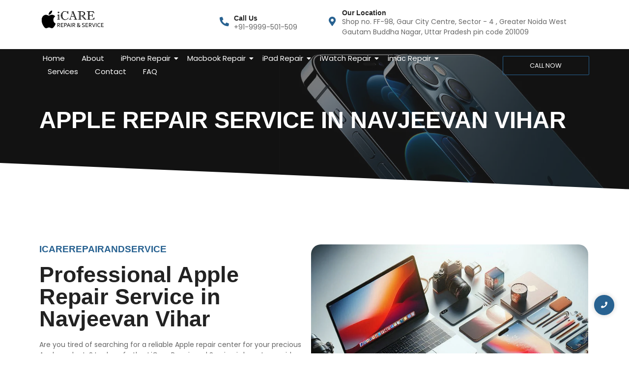

--- FILE ---
content_type: text/html; charset=UTF-8
request_url: https://icarerepairandservice.com/appleservicecenterinnavjeevanvihardelhi/
body_size: 28256
content:
<!DOCTYPE html>
<html lang="en-US">
<head>
	<meta charset="UTF-8">
	<meta name="viewport" content="width=device-width, initial-scale=1.0, viewport-fit=cover" />
		<meta name='robots' content='index, follow, max-image-preview:large, max-snippet:-1, max-video-preview:-1' />

	<!-- This site is optimized with the Yoast SEO plugin v22.9 - https://yoast.com/wordpress/plugins/seo/ -->
	<title>Call 9999-501-509 Apple service center in Navjeevan Vihar Delhi</title>
	<link rel="canonical" href="https://icarerepairandservice.com/appleservicecenterinnavjeevanvihardelhi/" />
	<meta property="og:locale" content="en_US" />
	<meta property="og:type" content="article" />
	<meta property="og:title" content="Call 9999-501-509 Apple service center in Navjeevan Vihar Delhi" />
	<meta property="og:description" content="Call 9999501509 for Apple Iphone, Macbook Repairing Playstation psp, wii, nintendo, xbox360 best Apple service center in Navjeevan Vihar Delhi" />
	<meta property="og:url" content="https://icarerepairandservice.com/appleservicecenterinnavjeevanvihardelhi/" />
	<meta property="og:site_name" content="ICare Repair and Service" />
	<meta property="article:published_time" content="2017-12-20T11:08:00+00:00" />
	<meta property="article:modified_time" content="2024-06-21T08:17:34+00:00" />
	<meta property="og:image" content="https://icarerepairandservice.com/wp-content/uploads/2024/05/Designer.png" />
	<meta name="author" content="santosh" />
	<meta name="twitter:card" content="summary_large_image" />
	<meta name="twitter:label1" content="Written by" />
	<meta name="twitter:data1" content="santosh" />
	<meta name="twitter:label2" content="Est. reading time" />
	<meta name="twitter:data2" content="3 minutes" />
	<script type="application/ld+json" class="yoast-schema-graph">{"@context":"https://schema.org","@graph":[{"@type":"WebPage","@id":"https://icarerepairandservice.com/appleservicecenterinnavjeevanvihardelhi/","url":"https://icarerepairandservice.com/appleservicecenterinnavjeevanvihardelhi/","name":"Call 9999-501-509 Apple service center in Navjeevan Vihar Delhi","isPartOf":{"@id":"https://icarerepairandservice.com/#website"},"primaryImageOfPage":{"@id":"https://icarerepairandservice.com/appleservicecenterinnavjeevanvihardelhi/#primaryimage"},"image":{"@id":"https://icarerepairandservice.com/appleservicecenterinnavjeevanvihardelhi/#primaryimage"},"thumbnailUrl":"https://icarerepairandservice.com/wp-content/uploads/2024/05/Designer.png","datePublished":"2017-12-20T11:08:00+00:00","dateModified":"2024-06-21T08:17:34+00:00","author":{"@id":"https://icarerepairandservice.com/#/schema/person/f414ee577f2b71bb8b4653a8df3beac4"},"breadcrumb":{"@id":"https://icarerepairandservice.com/appleservicecenterinnavjeevanvihardelhi/#breadcrumb"},"inLanguage":"en-US","potentialAction":[{"@type":"ReadAction","target":["https://icarerepairandservice.com/appleservicecenterinnavjeevanvihardelhi/"]}]},{"@type":"ImageObject","inLanguage":"en-US","@id":"https://icarerepairandservice.com/appleservicecenterinnavjeevanvihardelhi/#primaryimage","url":"https://icarerepairandservice.com/wp-content/uploads/2024/05/Designer.png","contentUrl":"https://icarerepairandservice.com/wp-content/uploads/2024/05/Designer.png","width":1024,"height":1024},{"@type":"BreadcrumbList","@id":"https://icarerepairandservice.com/appleservicecenterinnavjeevanvihardelhi/#breadcrumb","itemListElement":[{"@type":"ListItem","position":1,"name":"Home","item":"https://icarerepairandservice.com/"},{"@type":"ListItem","position":2,"name":"Apple service center in Navjeevan Vihar Delhi"}]},{"@type":"WebSite","@id":"https://icarerepairandservice.com/#website","url":"https://icarerepairandservice.com/","name":"ICare Repair and Service","description":"","potentialAction":[{"@type":"SearchAction","target":{"@type":"EntryPoint","urlTemplate":"https://icarerepairandservice.com/?s={search_term_string}"},"query-input":"required name=search_term_string"}],"inLanguage":"en-US"},{"@type":"Person","@id":"https://icarerepairandservice.com/#/schema/person/f414ee577f2b71bb8b4653a8df3beac4","name":"santosh","image":{"@type":"ImageObject","inLanguage":"en-US","@id":"https://icarerepairandservice.com/#/schema/person/image/","url":"https://secure.gravatar.com/avatar/56abd500141a6a86022db5d757a0ebb6?s=96&d=mm&r=g","contentUrl":"https://secure.gravatar.com/avatar/56abd500141a6a86022db5d757a0ebb6?s=96&d=mm&r=g","caption":"santosh"},"url":"https://icarerepairandservice.com/author/santosh/"}]}</script>
	<!-- / Yoast SEO plugin. -->


<link rel="alternate" type="application/rss+xml" title="ICare Repair and Service &raquo; Feed" href="https://icarerepairandservice.com/feed/" />
<link rel="alternate" type="application/rss+xml" title="ICare Repair and Service &raquo; Comments Feed" href="https://icarerepairandservice.com/comments/feed/" />
<link rel="alternate" type="application/rss+xml" title="ICare Repair and Service &raquo; Apple service center in Navjeevan Vihar Delhi Comments Feed" href="https://icarerepairandservice.com/appleservicecenterinnavjeevanvihardelhi/feed/" />
<script type="text/javascript">
/* <![CDATA[ */
window._wpemojiSettings = {"baseUrl":"https:\/\/s.w.org\/images\/core\/emoji\/15.0.3\/72x72\/","ext":".png","svgUrl":"https:\/\/s.w.org\/images\/core\/emoji\/15.0.3\/svg\/","svgExt":".svg","source":{"concatemoji":"https:\/\/icarerepairandservice.com\/wp-includes\/js\/wp-emoji-release.min.js?ver=6.5.7"}};
/*! This file is auto-generated */
!function(i,n){var o,s,e;function c(e){try{var t={supportTests:e,timestamp:(new Date).valueOf()};sessionStorage.setItem(o,JSON.stringify(t))}catch(e){}}function p(e,t,n){e.clearRect(0,0,e.canvas.width,e.canvas.height),e.fillText(t,0,0);var t=new Uint32Array(e.getImageData(0,0,e.canvas.width,e.canvas.height).data),r=(e.clearRect(0,0,e.canvas.width,e.canvas.height),e.fillText(n,0,0),new Uint32Array(e.getImageData(0,0,e.canvas.width,e.canvas.height).data));return t.every(function(e,t){return e===r[t]})}function u(e,t,n){switch(t){case"flag":return n(e,"\ud83c\udff3\ufe0f\u200d\u26a7\ufe0f","\ud83c\udff3\ufe0f\u200b\u26a7\ufe0f")?!1:!n(e,"\ud83c\uddfa\ud83c\uddf3","\ud83c\uddfa\u200b\ud83c\uddf3")&&!n(e,"\ud83c\udff4\udb40\udc67\udb40\udc62\udb40\udc65\udb40\udc6e\udb40\udc67\udb40\udc7f","\ud83c\udff4\u200b\udb40\udc67\u200b\udb40\udc62\u200b\udb40\udc65\u200b\udb40\udc6e\u200b\udb40\udc67\u200b\udb40\udc7f");case"emoji":return!n(e,"\ud83d\udc26\u200d\u2b1b","\ud83d\udc26\u200b\u2b1b")}return!1}function f(e,t,n){var r="undefined"!=typeof WorkerGlobalScope&&self instanceof WorkerGlobalScope?new OffscreenCanvas(300,150):i.createElement("canvas"),a=r.getContext("2d",{willReadFrequently:!0}),o=(a.textBaseline="top",a.font="600 32px Arial",{});return e.forEach(function(e){o[e]=t(a,e,n)}),o}function t(e){var t=i.createElement("script");t.src=e,t.defer=!0,i.head.appendChild(t)}"undefined"!=typeof Promise&&(o="wpEmojiSettingsSupports",s=["flag","emoji"],n.supports={everything:!0,everythingExceptFlag:!0},e=new Promise(function(e){i.addEventListener("DOMContentLoaded",e,{once:!0})}),new Promise(function(t){var n=function(){try{var e=JSON.parse(sessionStorage.getItem(o));if("object"==typeof e&&"number"==typeof e.timestamp&&(new Date).valueOf()<e.timestamp+604800&&"object"==typeof e.supportTests)return e.supportTests}catch(e){}return null}();if(!n){if("undefined"!=typeof Worker&&"undefined"!=typeof OffscreenCanvas&&"undefined"!=typeof URL&&URL.createObjectURL&&"undefined"!=typeof Blob)try{var e="postMessage("+f.toString()+"("+[JSON.stringify(s),u.toString(),p.toString()].join(",")+"));",r=new Blob([e],{type:"text/javascript"}),a=new Worker(URL.createObjectURL(r),{name:"wpTestEmojiSupports"});return void(a.onmessage=function(e){c(n=e.data),a.terminate(),t(n)})}catch(e){}c(n=f(s,u,p))}t(n)}).then(function(e){for(var t in e)n.supports[t]=e[t],n.supports.everything=n.supports.everything&&n.supports[t],"flag"!==t&&(n.supports.everythingExceptFlag=n.supports.everythingExceptFlag&&n.supports[t]);n.supports.everythingExceptFlag=n.supports.everythingExceptFlag&&!n.supports.flag,n.DOMReady=!1,n.readyCallback=function(){n.DOMReady=!0}}).then(function(){return e}).then(function(){var e;n.supports.everything||(n.readyCallback(),(e=n.source||{}).concatemoji?t(e.concatemoji):e.wpemoji&&e.twemoji&&(t(e.twemoji),t(e.wpemoji)))}))}((window,document),window._wpemojiSettings);
/* ]]> */
</script>
<style id='wp-emoji-styles-inline-css' type='text/css'>

	img.wp-smiley, img.emoji {
		display: inline !important;
		border: none !important;
		box-shadow: none !important;
		height: 1em !important;
		width: 1em !important;
		margin: 0 0.07em !important;
		vertical-align: -0.1em !important;
		background: none !important;
		padding: 0 !important;
	}
</style>
<style id='classic-theme-styles-inline-css' type='text/css'>
/*! This file is auto-generated */
.wp-block-button__link{color:#fff;background-color:#32373c;border-radius:9999px;box-shadow:none;text-decoration:none;padding:calc(.667em + 2px) calc(1.333em + 2px);font-size:1.125em}.wp-block-file__button{background:#32373c;color:#fff;text-decoration:none}
</style>
<style id='global-styles-inline-css' type='text/css'>
body{--wp--preset--color--black: #000000;--wp--preset--color--cyan-bluish-gray: #abb8c3;--wp--preset--color--white: #ffffff;--wp--preset--color--pale-pink: #f78da7;--wp--preset--color--vivid-red: #cf2e2e;--wp--preset--color--luminous-vivid-orange: #ff6900;--wp--preset--color--luminous-vivid-amber: #fcb900;--wp--preset--color--light-green-cyan: #7bdcb5;--wp--preset--color--vivid-green-cyan: #00d084;--wp--preset--color--pale-cyan-blue: #8ed1fc;--wp--preset--color--vivid-cyan-blue: #0693e3;--wp--preset--color--vivid-purple: #9b51e0;--wp--preset--gradient--vivid-cyan-blue-to-vivid-purple: linear-gradient(135deg,rgba(6,147,227,1) 0%,rgb(155,81,224) 100%);--wp--preset--gradient--light-green-cyan-to-vivid-green-cyan: linear-gradient(135deg,rgb(122,220,180) 0%,rgb(0,208,130) 100%);--wp--preset--gradient--luminous-vivid-amber-to-luminous-vivid-orange: linear-gradient(135deg,rgba(252,185,0,1) 0%,rgba(255,105,0,1) 100%);--wp--preset--gradient--luminous-vivid-orange-to-vivid-red: linear-gradient(135deg,rgba(255,105,0,1) 0%,rgb(207,46,46) 100%);--wp--preset--gradient--very-light-gray-to-cyan-bluish-gray: linear-gradient(135deg,rgb(238,238,238) 0%,rgb(169,184,195) 100%);--wp--preset--gradient--cool-to-warm-spectrum: linear-gradient(135deg,rgb(74,234,220) 0%,rgb(151,120,209) 20%,rgb(207,42,186) 40%,rgb(238,44,130) 60%,rgb(251,105,98) 80%,rgb(254,248,76) 100%);--wp--preset--gradient--blush-light-purple: linear-gradient(135deg,rgb(255,206,236) 0%,rgb(152,150,240) 100%);--wp--preset--gradient--blush-bordeaux: linear-gradient(135deg,rgb(254,205,165) 0%,rgb(254,45,45) 50%,rgb(107,0,62) 100%);--wp--preset--gradient--luminous-dusk: linear-gradient(135deg,rgb(255,203,112) 0%,rgb(199,81,192) 50%,rgb(65,88,208) 100%);--wp--preset--gradient--pale-ocean: linear-gradient(135deg,rgb(255,245,203) 0%,rgb(182,227,212) 50%,rgb(51,167,181) 100%);--wp--preset--gradient--electric-grass: linear-gradient(135deg,rgb(202,248,128) 0%,rgb(113,206,126) 100%);--wp--preset--gradient--midnight: linear-gradient(135deg,rgb(2,3,129) 0%,rgb(40,116,252) 100%);--wp--preset--font-size--small: 13px;--wp--preset--font-size--medium: 20px;--wp--preset--font-size--large: 36px;--wp--preset--font-size--x-large: 42px;--wp--preset--spacing--20: 0.44rem;--wp--preset--spacing--30: 0.67rem;--wp--preset--spacing--40: 1rem;--wp--preset--spacing--50: 1.5rem;--wp--preset--spacing--60: 2.25rem;--wp--preset--spacing--70: 3.38rem;--wp--preset--spacing--80: 5.06rem;--wp--preset--shadow--natural: 6px 6px 9px rgba(0, 0, 0, 0.2);--wp--preset--shadow--deep: 12px 12px 50px rgba(0, 0, 0, 0.4);--wp--preset--shadow--sharp: 6px 6px 0px rgba(0, 0, 0, 0.2);--wp--preset--shadow--outlined: 6px 6px 0px -3px rgba(255, 255, 255, 1), 6px 6px rgba(0, 0, 0, 1);--wp--preset--shadow--crisp: 6px 6px 0px rgba(0, 0, 0, 1);}:where(.is-layout-flex){gap: 0.5em;}:where(.is-layout-grid){gap: 0.5em;}body .is-layout-flex{display: flex;}body .is-layout-flex{flex-wrap: wrap;align-items: center;}body .is-layout-flex > *{margin: 0;}body .is-layout-grid{display: grid;}body .is-layout-grid > *{margin: 0;}:where(.wp-block-columns.is-layout-flex){gap: 2em;}:where(.wp-block-columns.is-layout-grid){gap: 2em;}:where(.wp-block-post-template.is-layout-flex){gap: 1.25em;}:where(.wp-block-post-template.is-layout-grid){gap: 1.25em;}.has-black-color{color: var(--wp--preset--color--black) !important;}.has-cyan-bluish-gray-color{color: var(--wp--preset--color--cyan-bluish-gray) !important;}.has-white-color{color: var(--wp--preset--color--white) !important;}.has-pale-pink-color{color: var(--wp--preset--color--pale-pink) !important;}.has-vivid-red-color{color: var(--wp--preset--color--vivid-red) !important;}.has-luminous-vivid-orange-color{color: var(--wp--preset--color--luminous-vivid-orange) !important;}.has-luminous-vivid-amber-color{color: var(--wp--preset--color--luminous-vivid-amber) !important;}.has-light-green-cyan-color{color: var(--wp--preset--color--light-green-cyan) !important;}.has-vivid-green-cyan-color{color: var(--wp--preset--color--vivid-green-cyan) !important;}.has-pale-cyan-blue-color{color: var(--wp--preset--color--pale-cyan-blue) !important;}.has-vivid-cyan-blue-color{color: var(--wp--preset--color--vivid-cyan-blue) !important;}.has-vivid-purple-color{color: var(--wp--preset--color--vivid-purple) !important;}.has-black-background-color{background-color: var(--wp--preset--color--black) !important;}.has-cyan-bluish-gray-background-color{background-color: var(--wp--preset--color--cyan-bluish-gray) !important;}.has-white-background-color{background-color: var(--wp--preset--color--white) !important;}.has-pale-pink-background-color{background-color: var(--wp--preset--color--pale-pink) !important;}.has-vivid-red-background-color{background-color: var(--wp--preset--color--vivid-red) !important;}.has-luminous-vivid-orange-background-color{background-color: var(--wp--preset--color--luminous-vivid-orange) !important;}.has-luminous-vivid-amber-background-color{background-color: var(--wp--preset--color--luminous-vivid-amber) !important;}.has-light-green-cyan-background-color{background-color: var(--wp--preset--color--light-green-cyan) !important;}.has-vivid-green-cyan-background-color{background-color: var(--wp--preset--color--vivid-green-cyan) !important;}.has-pale-cyan-blue-background-color{background-color: var(--wp--preset--color--pale-cyan-blue) !important;}.has-vivid-cyan-blue-background-color{background-color: var(--wp--preset--color--vivid-cyan-blue) !important;}.has-vivid-purple-background-color{background-color: var(--wp--preset--color--vivid-purple) !important;}.has-black-border-color{border-color: var(--wp--preset--color--black) !important;}.has-cyan-bluish-gray-border-color{border-color: var(--wp--preset--color--cyan-bluish-gray) !important;}.has-white-border-color{border-color: var(--wp--preset--color--white) !important;}.has-pale-pink-border-color{border-color: var(--wp--preset--color--pale-pink) !important;}.has-vivid-red-border-color{border-color: var(--wp--preset--color--vivid-red) !important;}.has-luminous-vivid-orange-border-color{border-color: var(--wp--preset--color--luminous-vivid-orange) !important;}.has-luminous-vivid-amber-border-color{border-color: var(--wp--preset--color--luminous-vivid-amber) !important;}.has-light-green-cyan-border-color{border-color: var(--wp--preset--color--light-green-cyan) !important;}.has-vivid-green-cyan-border-color{border-color: var(--wp--preset--color--vivid-green-cyan) !important;}.has-pale-cyan-blue-border-color{border-color: var(--wp--preset--color--pale-cyan-blue) !important;}.has-vivid-cyan-blue-border-color{border-color: var(--wp--preset--color--vivid-cyan-blue) !important;}.has-vivid-purple-border-color{border-color: var(--wp--preset--color--vivid-purple) !important;}.has-vivid-cyan-blue-to-vivid-purple-gradient-background{background: var(--wp--preset--gradient--vivid-cyan-blue-to-vivid-purple) !important;}.has-light-green-cyan-to-vivid-green-cyan-gradient-background{background: var(--wp--preset--gradient--light-green-cyan-to-vivid-green-cyan) !important;}.has-luminous-vivid-amber-to-luminous-vivid-orange-gradient-background{background: var(--wp--preset--gradient--luminous-vivid-amber-to-luminous-vivid-orange) !important;}.has-luminous-vivid-orange-to-vivid-red-gradient-background{background: var(--wp--preset--gradient--luminous-vivid-orange-to-vivid-red) !important;}.has-very-light-gray-to-cyan-bluish-gray-gradient-background{background: var(--wp--preset--gradient--very-light-gray-to-cyan-bluish-gray) !important;}.has-cool-to-warm-spectrum-gradient-background{background: var(--wp--preset--gradient--cool-to-warm-spectrum) !important;}.has-blush-light-purple-gradient-background{background: var(--wp--preset--gradient--blush-light-purple) !important;}.has-blush-bordeaux-gradient-background{background: var(--wp--preset--gradient--blush-bordeaux) !important;}.has-luminous-dusk-gradient-background{background: var(--wp--preset--gradient--luminous-dusk) !important;}.has-pale-ocean-gradient-background{background: var(--wp--preset--gradient--pale-ocean) !important;}.has-electric-grass-gradient-background{background: var(--wp--preset--gradient--electric-grass) !important;}.has-midnight-gradient-background{background: var(--wp--preset--gradient--midnight) !important;}.has-small-font-size{font-size: var(--wp--preset--font-size--small) !important;}.has-medium-font-size{font-size: var(--wp--preset--font-size--medium) !important;}.has-large-font-size{font-size: var(--wp--preset--font-size--large) !important;}.has-x-large-font-size{font-size: var(--wp--preset--font-size--x-large) !important;}
.wp-block-navigation a:where(:not(.wp-element-button)){color: inherit;}
:where(.wp-block-post-template.is-layout-flex){gap: 1.25em;}:where(.wp-block-post-template.is-layout-grid){gap: 1.25em;}
:where(.wp-block-columns.is-layout-flex){gap: 2em;}:where(.wp-block-columns.is-layout-grid){gap: 2em;}
.wp-block-pullquote{font-size: 1.5em;line-height: 1.6;}
</style>
<link rel='stylesheet' id='contact-form-7-css' href='https://icarerepairandservice.com/wp-content/plugins/contact-form-7/includes/css/styles.css?ver=5.9.6' type='text/css' media='all' />
<link rel='stylesheet' id='woocommerce-layout-css' href='https://icarerepairandservice.com/wp-content/plugins/woocommerce/assets/css/woocommerce-layout.css?ver=9.0.3' type='text/css' media='all' />
<link rel='stylesheet' id='woocommerce-smallscreen-css' href='https://icarerepairandservice.com/wp-content/plugins/woocommerce/assets/css/woocommerce-smallscreen.css?ver=9.0.3' type='text/css' media='only screen and (max-width: 768px)' />
<link rel='stylesheet' id='woocommerce-general-css' href='https://icarerepairandservice.com/wp-content/plugins/woocommerce/assets/css/woocommerce.css?ver=9.0.3' type='text/css' media='all' />
<style id='woocommerce-inline-inline-css' type='text/css'>
.woocommerce form .form-row .required { visibility: visible; }
</style>
<link rel='stylesheet' id='elementor-icons-css' href='https://icarerepairandservice.com/wp-content/plugins/elementor/assets/lib/eicons/css/elementor-icons.min.css?ver=5.30.0' type='text/css' media='all' />
<link rel='stylesheet' id='elementor-frontend-css' href='https://icarerepairandservice.com/wp-content/plugins/elementor/assets/css/frontend.min.css?ver=3.22.1' type='text/css' media='all' />
<link rel='stylesheet' id='swiper-css' href='https://icarerepairandservice.com/wp-content/plugins/elementor/assets/lib/swiper/v8/css/swiper.min.css?ver=8.4.5' type='text/css' media='all' />
<link rel='stylesheet' id='elementor-post-1416-css' href='https://icarerepairandservice.com/wp-content/uploads/elementor/css/post-1416.css?ver=1751981980' type='text/css' media='all' />
<link rel='stylesheet' id='elementor-global-css' href='https://icarerepairandservice.com/wp-content/uploads/elementor/css/global.css?ver=1751981981' type='text/css' media='all' />
<link rel='stylesheet' id='elementor-post-548-css' href='https://icarerepairandservice.com/wp-content/uploads/elementor/css/post-548.css?ver=1752506665' type='text/css' media='all' />
<link rel='stylesheet' id='elementor-post-4322-css' href='https://icarerepairandservice.com/wp-content/uploads/elementor/css/post-4322.css?ver=1751981981' type='text/css' media='all' />
<link rel='stylesheet' id='elementor-post-4323-css' href='https://icarerepairandservice.com/wp-content/uploads/elementor/css/post-4323.css?ver=1751981981' type='text/css' media='all' />
<link rel='stylesheet' id='royal-elementor-kit-style-css' href='https://icarerepairandservice.com/wp-content/themes/royal-elementor-kit/style.css?ver=1.0' type='text/css' media='all' />
<link rel='stylesheet' id='wpr-text-animations-css-css' href='https://icarerepairandservice.com/wp-content/plugins/royal-elementor-addons/assets/css/lib/animations/text-animations.min.css?ver=1.3.977' type='text/css' media='all' />
<link rel='stylesheet' id='wpr-addons-css-css' href='https://icarerepairandservice.com/wp-content/plugins/royal-elementor-addons/assets/css/frontend.min.css?ver=1.3.977' type='text/css' media='all' />
<link rel='stylesheet' id='font-awesome-5-all-css' href='https://icarerepairandservice.com/wp-content/plugins/elementor/assets/lib/font-awesome/css/all.min.css?ver=1.3.977' type='text/css' media='all' />
<link rel='stylesheet' id='google-fonts-1-css' href='https://fonts.googleapis.com/css?family=Roboto%3A100%2C100italic%2C200%2C200italic%2C300%2C300italic%2C400%2C400italic%2C500%2C500italic%2C600%2C600italic%2C700%2C700italic%2C800%2C800italic%2C900%2C900italic%7CRoboto+Slab%3A100%2C100italic%2C200%2C200italic%2C300%2C300italic%2C400%2C400italic%2C500%2C500italic%2C600%2C600italic%2C700%2C700italic%2C800%2C800italic%2C900%2C900italic%7CPoppins%3A100%2C100italic%2C200%2C200italic%2C300%2C300italic%2C400%2C400italic%2C500%2C500italic%2C600%2C600italic%2C700%2C700italic%2C800%2C800italic%2C900%2C900italic&#038;display=auto&#038;ver=6.5.7' type='text/css' media='all' />
<link rel='stylesheet' id='elementor-icons-shared-0-css' href='https://icarerepairandservice.com/wp-content/plugins/elementor/assets/lib/font-awesome/css/fontawesome.min.css?ver=5.15.3' type='text/css' media='all' />
<link rel='stylesheet' id='elementor-icons-fa-solid-css' href='https://icarerepairandservice.com/wp-content/plugins/elementor/assets/lib/font-awesome/css/solid.min.css?ver=5.15.3' type='text/css' media='all' />
<link rel='stylesheet' id='elementor-icons-fa-regular-css' href='https://icarerepairandservice.com/wp-content/plugins/elementor/assets/lib/font-awesome/css/regular.min.css?ver=5.15.3' type='text/css' media='all' />
<link rel="preconnect" href="https://fonts.gstatic.com/" crossorigin><script type="text/javascript" data-cfasync="false" src="https://icarerepairandservice.com/wp-includes/js/jquery/jquery.min.js?ver=3.7.1" id="jquery-core-js"></script>
<script type="text/javascript" data-cfasync="false" src="https://icarerepairandservice.com/wp-includes/js/jquery/jquery-migrate.min.js?ver=3.4.1" id="jquery-migrate-js"></script>
<script type="text/javascript" src="https://icarerepairandservice.com/wp-content/plugins/woocommerce/assets/js/jquery-blockui/jquery.blockUI.min.js?ver=2.7.0-wc.9.0.3" id="jquery-blockui-js" defer="defer" data-wp-strategy="defer"></script>
<script type="text/javascript" id="wc-add-to-cart-js-extra">
/* <![CDATA[ */
var wc_add_to_cart_params = {"ajax_url":"\/wp-admin\/admin-ajax.php","wc_ajax_url":"\/?wc-ajax=%%endpoint%%","i18n_view_cart":"View cart","cart_url":"https:\/\/icarerepairandservice.com","is_cart":"","cart_redirect_after_add":"no"};
/* ]]> */
</script>
<script type="text/javascript" src="https://icarerepairandservice.com/wp-content/plugins/woocommerce/assets/js/frontend/add-to-cart.min.js?ver=9.0.3" id="wc-add-to-cart-js" defer="defer" data-wp-strategy="defer"></script>
<script type="text/javascript" src="https://icarerepairandservice.com/wp-content/plugins/woocommerce/assets/js/js-cookie/js.cookie.min.js?ver=2.1.4-wc.9.0.3" id="js-cookie-js" defer="defer" data-wp-strategy="defer"></script>
<script type="text/javascript" id="woocommerce-js-extra">
/* <![CDATA[ */
var woocommerce_params = {"ajax_url":"\/wp-admin\/admin-ajax.php","wc_ajax_url":"\/?wc-ajax=%%endpoint%%"};
/* ]]> */
</script>
<script type="text/javascript" src="https://icarerepairandservice.com/wp-content/plugins/woocommerce/assets/js/frontend/woocommerce.min.js?ver=9.0.3" id="woocommerce-js" defer="defer" data-wp-strategy="defer"></script>
<link rel="https://api.w.org/" href="https://icarerepairandservice.com/wp-json/" /><link rel="alternate" type="application/json" href="https://icarerepairandservice.com/wp-json/wp/v2/posts/548" /><link rel="EditURI" type="application/rsd+xml" title="RSD" href="https://icarerepairandservice.com/xmlrpc.php?rsd" />
<meta name="generator" content="WordPress 6.5.7" />
<meta name="generator" content="WooCommerce 9.0.3" />
<link rel='shortlink' href='https://icarerepairandservice.com/?p=548' />
<link rel="alternate" type="application/json+oembed" href="https://icarerepairandservice.com/wp-json/oembed/1.0/embed?url=https%3A%2F%2Ficarerepairandservice.com%2Fappleservicecenterinnavjeevanvihardelhi%2F" />
<link rel="alternate" type="text/xml+oembed" href="https://icarerepairandservice.com/wp-json/oembed/1.0/embed?url=https%3A%2F%2Ficarerepairandservice.com%2Fappleservicecenterinnavjeevanvihardelhi%2F&#038;format=xml" />
	<noscript><style>.woocommerce-product-gallery{ opacity: 1 !important; }</style></noscript>
	<meta name="generator" content="Elementor 3.22.1; features: e_optimized_assets_loading, additional_custom_breakpoints; settings: css_print_method-external, google_font-enabled, font_display-auto">
<link rel="icon" href="https://icarerepairandservice.com/wp-content/uploads/2024/06/apple-100x100.jpg" sizes="32x32" />
<link rel="icon" href="https://icarerepairandservice.com/wp-content/uploads/2024/06/apple.jpg" sizes="192x192" />
<link rel="apple-touch-icon" href="https://icarerepairandservice.com/wp-content/uploads/2024/06/apple.jpg" />
<meta name="msapplication-TileImage" content="https://icarerepairandservice.com/wp-content/uploads/2024/06/apple.jpg" />
<style id="wpr_lightbox_styles">
				.lg-backdrop {
					background-color: rgba(0,0,0,0.6) !important;
				}
				.lg-toolbar,
				.lg-dropdown {
					background-color: rgba(0,0,0,0.8) !important;
				}
				.lg-dropdown:after {
					border-bottom-color: rgba(0,0,0,0.8) !important;
				}
				.lg-sub-html {
					background-color: rgba(0,0,0,0.8) !important;
				}
				.lg-thumb-outer,
				.lg-progress-bar {
					background-color: #444444 !important;
				}
				.lg-progress {
					background-color: #a90707 !important;
				}
				.lg-icon {
					color: #efefef !important;
					font-size: 20px !important;
				}
				.lg-icon.lg-toogle-thumb {
					font-size: 24px !important;
				}
				.lg-icon:hover,
				.lg-dropdown-text:hover {
					color: #ffffff !important;
				}
				.lg-sub-html,
				.lg-dropdown-text {
					color: #efefef !important;
					font-size: 14px !important;
				}
				#lg-counter {
					color: #efefef !important;
					font-size: 14px !important;
				}
				.lg-prev,
				.lg-next {
					font-size: 35px !important;
				}

				/* Defaults */
				.lg-icon {
				background-color: transparent !important;
				}

				#lg-counter {
				opacity: 0.9;
				}

				.lg-thumb-outer {
				padding: 0 10px;
				}

				.lg-thumb-item {
				border-radius: 0 !important;
				border: none !important;
				opacity: 0.5;
				}

				.lg-thumb-item.active {
					opacity: 1;
				}
	         </style></head>

<body class="post-template post-template-elementor_header_footer single single-post postid-548 single-format-standard wp-embed-responsive theme-royal-elementor-kit woocommerce-no-js elementor-default elementor-template-full-width elementor-kit-1416 elementor-page elementor-page-548">

		<div data-elementor-type="wp-post" data-elementor-id="4322" class="elementor elementor-4322">
						<section class="elementor-section elementor-top-section elementor-element elementor-element-e8adc9f elementor-section-boxed elementor-section-height-default elementor-section-height-default wpr-particle-no wpr-jarallax-no wpr-parallax-no wpr-sticky-section-no" data-id="e8adc9f" data-element_type="section" data-settings="{&quot;background_background&quot;:&quot;classic&quot;}">
						<div class="elementor-container elementor-column-gap-default">
					<div class="elementor-column elementor-col-33 elementor-top-column elementor-element elementor-element-de43aa6" data-id="de43aa6" data-element_type="column">
			<div class="elementor-widget-wrap elementor-element-populated">
						<div class="elementor-element elementor-element-5a1492d wpr-logo-position-center elementor-widget elementor-widget-wpr-logo" data-id="5a1492d" data-element_type="widget" data-widget_type="wpr-logo.default">
				<div class="elementor-widget-container">
				
	<div class="wpr-logo elementor-clearfix">

				<picture class="wpr-logo-image">
			
						<source srcset="https://icarerepairandservice.com/wp-content/uploads/2022/06/ICAREREPAIRANDSERVICE-LOGO.png 1x, https://icarerepairandservice.com/wp-content/uploads/2022/06/ICAREREPAIRANDSERVICE-LOGO.png 2x">	
						
			<img src="https://icarerepairandservice.com/wp-content/uploads/2022/06/ICAREREPAIRANDSERVICE-LOGO.png" alt="">

							<a class="wpr-logo-url" rel="home" href="https://icarerepairandservice.com/"></a>
					</picture>
		
		
					<a class="wpr-logo-url" rel="home" href="https://icarerepairandservice.com/"></a>
		
	</div>
		
		</div>
				</div>
					</div>
		</div>
				<div class="elementor-column elementor-col-33 elementor-top-column elementor-element elementor-element-8f164a1 elementor-hidden-mobile" data-id="8f164a1" data-element_type="column">
			<div class="elementor-widget-wrap elementor-element-populated">
						<div class="elementor-element elementor-element-b482fac elementor-position-left elementor-vertical-align-middle elementor-view-default elementor-mobile-position-top elementor-widget elementor-widget-icon-box" data-id="b482fac" data-element_type="widget" data-widget_type="icon-box.default">
				<div class="elementor-widget-container">
					<div class="elementor-icon-box-wrapper">

						<div class="elementor-icon-box-icon">
				<span  class="elementor-icon elementor-animation-">
				<i aria-hidden="true" class="fas fa-phone-alt"></i>				</span>
			</div>
			
						<div class="elementor-icon-box-content">

									<h3 class="elementor-icon-box-title">
						<span  >
							Call Us						</span>
					</h3>
				
									<p class="elementor-icon-box-description">
						+91-9999-501-509					</p>
				
			</div>
			
		</div>
				</div>
				</div>
					</div>
		</div>
				<div class="elementor-column elementor-col-33 elementor-top-column elementor-element elementor-element-4bc006e elementor-hidden-mobile" data-id="4bc006e" data-element_type="column">
			<div class="elementor-widget-wrap elementor-element-populated">
						<div class="elementor-element elementor-element-e41ec43 elementor-position-left elementor-vertical-align-middle elementor-view-default elementor-mobile-position-top elementor-widget elementor-widget-icon-box" data-id="e41ec43" data-element_type="widget" data-widget_type="icon-box.default">
				<div class="elementor-widget-container">
					<div class="elementor-icon-box-wrapper">

						<div class="elementor-icon-box-icon">
				<span  class="elementor-icon elementor-animation-">
				<i aria-hidden="true" class="fas fa-map-marker-alt"></i>				</span>
			</div>
			
						<div class="elementor-icon-box-content">

									<h3 class="elementor-icon-box-title">
						<span  >
							Our Location						</span>
					</h3>
				
									<p class="elementor-icon-box-description">
						Shop no. FF-98, Gaur City Centre, Sector - 4 , Greater Noida West Gautam Buddha Nagar, Uttar Pradesh  pin code 201009					</p>
				
			</div>
			
		</div>
				</div>
				</div>
					</div>
		</div>
					</div>
		</section>
				<section class="elementor-section elementor-top-section elementor-element elementor-element-45b1963 elementor-section-boxed elementor-section-height-default elementor-section-height-default wpr-particle-no wpr-jarallax-no wpr-parallax-no wpr-sticky-section-no" data-id="45b1963" data-element_type="section">
						<div class="elementor-container elementor-column-gap-default">
					<div class="elementor-column elementor-col-50 elementor-top-column elementor-element elementor-element-7af6c65" data-id="7af6c65" data-element_type="column">
			<div class="elementor-widget-wrap elementor-element-populated">
						<div class="elementor-element elementor-element-1174aa5 wpr-main-menu-align-left wpr-main-menu-align--tabletleft wpr-main-menu-align--mobileleft wpr-pointer-underline wpr-pointer-line-fx wpr-pointer-fx-fade wpr-sub-icon-caret-down wpr-sub-menu-fx-fade wpr-nav-menu-bp-mobile wpr-mobile-menu-full-width wpr-mobile-menu-item-align-center wpr-mobile-toggle-v1 wpr-sub-divider-yes elementor-widget elementor-widget-wpr-nav-menu" data-id="1174aa5" data-element_type="widget" data-settings="{&quot;menu_layout&quot;:&quot;horizontal&quot;}" data-widget_type="wpr-nav-menu.default">
				<div class="elementor-widget-container">
			<nav class="wpr-nav-menu-container wpr-nav-menu-horizontal" data-trigger="hover"><ul id="menu-1-1174aa5" class="wpr-nav-menu"><li class="menu-item menu-item-type-post_type menu-item-object-page menu-item-home menu-item-4457"><a href="https://icarerepairandservice.com/" class="wpr-menu-item wpr-pointer-item">Home</a></li>
<li class="menu-item menu-item-type-post_type menu-item-object-page menu-item-4458"><a href="https://icarerepairandservice.com/about/" class="wpr-menu-item wpr-pointer-item">About</a></li>
<li class="menu-item menu-item-type-post_type menu-item-object-page menu-item-has-children menu-item-4474"><a href="https://icarerepairandservice.com/iphone-repair/" class="wpr-menu-item wpr-pointer-item">iPhone Repair<i class="wpr-sub-icon fas" aria-hidden="true"></i></a>
<ul class="sub-menu wpr-sub-menu">
	<li class="menu-item menu-item-type-post_type menu-item-object-page menu-item-4475"><a href="https://icarerepairandservice.com/iphone-screen-repair/" class="wpr-sub-menu-item">iPhone Screen Repair</a></li>
	<li class="menu-item menu-item-type-post_type menu-item-object-page menu-item-4476"><a href="https://icarerepairandservice.com/iphone-battery-replacement/" class="wpr-sub-menu-item">iPhone Battery Replacement</a></li>
	<li class="menu-item menu-item-type-post_type menu-item-object-page menu-item-4477"><a href="https://icarerepairandservice.com/iphone-charging-port-repair/" class="wpr-sub-menu-item">iPhone Charging Port Repair</a></li>
	<li class="menu-item menu-item-type-post_type menu-item-object-page menu-item-4478"><a href="https://icarerepairandservice.com/iphone-camera-repair/" class="wpr-sub-menu-item">iPhone Camera Repair</a></li>
	<li class="menu-item menu-item-type-post_type menu-item-object-page menu-item-4479"><a href="https://icarerepairandservice.com/iphone-x-repair-and-service/" class="wpr-sub-menu-item">iPhone Speaker and Microphone Repair:</a></li>
	<li class="menu-item menu-item-type-post_type menu-item-object-page menu-item-4630"><a href="https://icarerepairandservice.com/iphone-water-damage-restoration/" class="wpr-sub-menu-item">iPhone Water Damage Restoration</a></li>
	<li class="menu-item menu-item-type-post_type menu-item-object-page menu-item-4633"><a href="https://icarerepairandservice.com/iphone-home-button-repair-2/" class="wpr-sub-menu-item">iPhone Home Button Repair</a></li>
	<li class="menu-item menu-item-type-post_type menu-item-object-page menu-item-4639"><a href="https://icarerepairandservice.com/iphone-logic-board-repair/" class="wpr-sub-menu-item">iPhone Logic Board Repair</a></li>
	<li class="menu-item menu-item-type-post_type menu-item-object-page menu-item-4642"><a href="https://icarerepairandservice.com/iphone-wi-fi-and-connectivity-issues/" class="wpr-sub-menu-item">iPhone Wi-Fi and Connectivity Issues</a></li>
	<li class="menu-item menu-item-type-post_type menu-item-object-page menu-item-4645"><a href="https://icarerepairandservice.com/iphone-logic-board-repair/" class="wpr-sub-menu-item">iPhone Logic Board Repair</a></li>
</ul>
</li>
<li class="menu-item menu-item-type-post_type menu-item-object-page menu-item-has-children menu-item-4490"><a href="https://icarerepairandservice.com/macbook-repair/" class="wpr-menu-item wpr-pointer-item">Macbook Repair<i class="wpr-sub-icon fas" aria-hidden="true"></i></a>
<ul class="sub-menu wpr-sub-menu">
	<li class="menu-item menu-item-type-post_type menu-item-object-page menu-item-4491"><a href="https://icarerepairandservice.com/macbook-screen-repair/" class="wpr-sub-menu-item">MacBook Screen Repair</a></li>
	<li class="menu-item menu-item-type-post_type menu-item-object-page menu-item-4492"><a href="https://icarerepairandservice.com/macbook-keyboard-replacement/" class="wpr-sub-menu-item">MacBook Keyboard Replacement</a></li>
	<li class="menu-item menu-item-type-post_type menu-item-object-page menu-item-4493"><a href="https://icarerepairandservice.com/macbook-battery-replacement/" class="wpr-sub-menu-item">MacBook Battery Replacement</a></li>
	<li class="menu-item menu-item-type-post_type menu-item-object-page menu-item-4655"><a href="https://icarerepairandservice.com/macbook-trackpad-repair/" class="wpr-sub-menu-item">MacBook Trackpad Repair</a></li>
	<li class="menu-item menu-item-type-post_type menu-item-object-page menu-item-4657"><a href="https://icarerepairandservice.com/macbook-charging-port-repair/" class="wpr-sub-menu-item">MacBook Charging Port Repair</a></li>
	<li class="menu-item menu-item-type-post_type menu-item-object-page menu-item-4660"><a href="https://icarerepairandservice.com/macbook-logic-board-repair/" class="wpr-sub-menu-item">MacBook Logic Board Repair</a></li>
	<li class="menu-item menu-item-type-post_type menu-item-object-page menu-item-4662"><a href="https://icarerepairandservice.com/macbook-fan-replacement/" class="wpr-sub-menu-item">MacBook Fan Replacement</a></li>
	<li class="menu-item menu-item-type-post_type menu-item-object-page menu-item-4665"><a href="https://icarerepairandservice.com/macbook-speaker-repair/" class="wpr-sub-menu-item">MacBook Speaker Repair</a></li>
</ul>
</li>
<li class="menu-item menu-item-type-post_type menu-item-object-page menu-item-has-children menu-item-4494"><a href="https://icarerepairandservice.com/ipad-repair/" class="wpr-menu-item wpr-pointer-item">iPad Repair<i class="wpr-sub-icon fas" aria-hidden="true"></i></a>
<ul class="sub-menu wpr-sub-menu">
	<li class="menu-item menu-item-type-post_type menu-item-object-page menu-item-4495"><a href="https://icarerepairandservice.com/ipad-screen-repair/" class="wpr-sub-menu-item">iPad Screen Repair</a></li>
	<li class="menu-item menu-item-type-post_type menu-item-object-page menu-item-4496"><a href="https://icarerepairandservice.com/ipad-battery-replacement/" class="wpr-sub-menu-item">iPad Battery Replacement</a></li>
	<li class="menu-item menu-item-type-post_type menu-item-object-page menu-item-4497"><a href="https://icarerepairandservice.com/ipad-home-button-repair/" class="wpr-sub-menu-item">iPad Home Button Repair</a></li>
	<li class="menu-item menu-item-type-post_type menu-item-object-page menu-item-4857"><a href="https://icarerepairandservice.com/ipad-power-button-repair/" class="wpr-sub-menu-item">iPad Power Button Repair</a></li>
	<li class="menu-item menu-item-type-post_type menu-item-object-page menu-item-4863"><a href="https://icarerepairandservice.com/ipad-charging-port-repair/" class="wpr-sub-menu-item">iPad Charging Port Repair</a></li>
	<li class="menu-item menu-item-type-post_type menu-item-object-page menu-item-4869"><a href="https://icarerepairandservice.com/ipad-camera-repair/" class="wpr-sub-menu-item">iPad Camera Repair</a></li>
	<li class="menu-item menu-item-type-post_type menu-item-object-page menu-item-4877"><a href="https://icarerepairandservice.com/ipad-wi-fi-and-connectivity-issues/" class="wpr-sub-menu-item">iPad Wi-Fi and Connectivity Issues</a></li>
	<li class="menu-item menu-item-type-post_type menu-item-object-page menu-item-4879"><a href="https://icarerepairandservice.com/ipad-liquid-damage-restoration/" class="wpr-sub-menu-item">iPad Liquid Damage Restoration</a></li>
</ul>
</li>
<li class="menu-item menu-item-type-post_type menu-item-object-page menu-item-has-children menu-item-4461"><a href="https://icarerepairandservice.com/iwatch-repair-and-service/" class="wpr-menu-item wpr-pointer-item">iWatch Repair<i class="wpr-sub-icon fas" aria-hidden="true"></i></a>
<ul class="sub-menu wpr-sub-menu">
	<li class="menu-item menu-item-type-post_type menu-item-object-page menu-item-4891"><a href="https://icarerepairandservice.com/iwatch-screen-repair/" class="wpr-sub-menu-item">iWatch Screen Repair</a></li>
	<li class="menu-item menu-item-type-post_type menu-item-object-page menu-item-4893"><a href="https://icarerepairandservice.com/iwatch-battery-replacement/" class="wpr-sub-menu-item">iWatch Battery Replacement</a></li>
	<li class="menu-item menu-item-type-post_type menu-item-object-page menu-item-4897"><a href="https://icarerepairandservice.com/iwatch-water-damage-restoration/" class="wpr-sub-menu-item">iWatch Water Damage Restoration</a></li>
	<li class="menu-item menu-item-type-post_type menu-item-object-page menu-item-4900"><a href="https://icarerepairandservice.com/iwatch-charging-issues/" class="wpr-sub-menu-item">iWatch Charging Issues</a></li>
	<li class="menu-item menu-item-type-post_type menu-item-object-page menu-item-4904"><a href="https://icarerepairandservice.com/iwatch-speaker-and-microphone-repair/" class="wpr-sub-menu-item">iWatch Speaker and Microphone Repair</a></li>
	<li class="menu-item menu-item-type-post_type menu-item-object-page menu-item-4907"><a href="https://icarerepairandservice.com/iwatch-button-and-crown-repair/" class="wpr-sub-menu-item">iWatch Button and Crown Repair</a></li>
	<li class="menu-item menu-item-type-post_type menu-item-object-page menu-item-4911"><a href="https://icarerepairandservice.com/iwatch-strap-replacement/" class="wpr-sub-menu-item">iWatch Strap Replacement</a></li>
	<li class="menu-item menu-item-type-post_type menu-item-object-page menu-item-4915"><a href="https://icarerepairandservice.com/iwatch-gps-and-connectivity-issues/" class="wpr-sub-menu-item">iWatch GPS and Connectivity Issues</a></li>
	<li class="menu-item menu-item-type-post_type menu-item-object-page menu-item-4918"><a href="https://icarerepairandservice.com/iwatch-heart-rate-sensor-repair/" class="wpr-sub-menu-item">iWatch Heart Rate Sensor Repair</a></li>
</ul>
</li>
<li class="menu-item menu-item-type-post_type menu-item-object-page menu-item-has-children menu-item-4459"><a href="https://icarerepairandservice.com/imac-repair-and-service/" class="wpr-menu-item wpr-pointer-item">imac Repair<i class="wpr-sub-icon fas" aria-hidden="true"></i></a>
<ul class="sub-menu wpr-sub-menu">
	<li class="menu-item menu-item-type-post_type menu-item-object-page menu-item-4921"><a href="https://icarerepairandservice.com/imac-screen-repair/" class="wpr-sub-menu-item">iMac Screen Repair</a></li>
	<li class="menu-item menu-item-type-post_type menu-item-object-page menu-item-4924"><a href="https://icarerepairandservice.com/imac-hard-drive-replacement/" class="wpr-sub-menu-item">iMac Hard Drive Replacement</a></li>
	<li class="menu-item menu-item-type-post_type menu-item-object-page menu-item-4928"><a href="https://icarerepairandservice.com/imac-ram-upgrade/" class="wpr-sub-menu-item">iMac RAM Upgrade</a></li>
	<li class="menu-item menu-item-type-post_type menu-item-object-page menu-item-4932"><a href="https://icarerepairandservice.com/imac-power-supply-replacement/" class="wpr-sub-menu-item">iMac Power Supply Replacement</a></li>
	<li class="menu-item menu-item-type-post_type menu-item-object-page menu-item-4935"><a href="https://icarerepairandservice.com/imac-graphics-card-repair/" class="wpr-sub-menu-item">iMac Graphics Card Repair</a></li>
	<li class="menu-item menu-item-type-post_type menu-item-object-page menu-item-4938"><a href="https://icarerepairandservice.com/imac-fan-replacement/" class="wpr-sub-menu-item">iMac Fan Replacement</a></li>
	<li class="menu-item menu-item-type-post_type menu-item-object-page menu-item-4941"><a href="https://icarerepairandservice.com/imac-logic-board-repair/" class="wpr-sub-menu-item">iMac Logic Board Repair</a></li>
	<li class="menu-item menu-item-type-post_type menu-item-object-page menu-item-4944"><a href="https://icarerepairandservice.com/imac-optical-drive-repair/" class="wpr-sub-menu-item">iMac Optical Drive Repair</a></li>
</ul>
</li>
<li class="menu-item menu-item-type-post_type menu-item-object-page menu-item-4460"><a href="https://icarerepairandservice.com/services/" class="wpr-menu-item wpr-pointer-item">Services</a></li>
<li class="menu-item menu-item-type-post_type menu-item-object-page menu-item-4462"><a href="https://icarerepairandservice.com/contact/" class="wpr-menu-item wpr-pointer-item">Contact</a></li>
<li class="menu-item menu-item-type-post_type menu-item-object-page menu-item-4466"><a href="https://icarerepairandservice.com/faq/" class="wpr-menu-item wpr-pointer-item">FAQ</a></li>
</ul></nav><nav class="wpr-mobile-nav-menu-container"><div class="wpr-mobile-toggle-wrap"><div class="wpr-mobile-toggle"><span class="wpr-mobile-toggle-line"></span><span class="wpr-mobile-toggle-line"></span><span class="wpr-mobile-toggle-line"></span></div></div><ul id="mobile-menu-2-1174aa5" class="wpr-mobile-nav-menu"><li class="menu-item menu-item-type-post_type menu-item-object-page menu-item-home menu-item-4457"><a href="https://icarerepairandservice.com/" class="wpr-mobile-menu-item">Home</a></li>
<li class="menu-item menu-item-type-post_type menu-item-object-page menu-item-4458"><a href="https://icarerepairandservice.com/about/" class="wpr-mobile-menu-item">About</a></li>
<li class="menu-item menu-item-type-post_type menu-item-object-page menu-item-has-children menu-item-4474"><a href="https://icarerepairandservice.com/iphone-repair/" class="wpr-mobile-menu-item">iPhone Repair</a>
<ul class="sub-menu wpr-sub-menu">
	<li class="menu-item menu-item-type-post_type menu-item-object-page menu-item-4475"><a href="https://icarerepairandservice.com/iphone-screen-repair/" class="wpr-mobile-sub-menu-item">iPhone Screen Repair</a></li>
	<li class="menu-item menu-item-type-post_type menu-item-object-page menu-item-4476"><a href="https://icarerepairandservice.com/iphone-battery-replacement/" class="wpr-mobile-sub-menu-item">iPhone Battery Replacement</a></li>
	<li class="menu-item menu-item-type-post_type menu-item-object-page menu-item-4477"><a href="https://icarerepairandservice.com/iphone-charging-port-repair/" class="wpr-mobile-sub-menu-item">iPhone Charging Port Repair</a></li>
	<li class="menu-item menu-item-type-post_type menu-item-object-page menu-item-4478"><a href="https://icarerepairandservice.com/iphone-camera-repair/" class="wpr-mobile-sub-menu-item">iPhone Camera Repair</a></li>
	<li class="menu-item menu-item-type-post_type menu-item-object-page menu-item-4479"><a href="https://icarerepairandservice.com/iphone-x-repair-and-service/" class="wpr-mobile-sub-menu-item">iPhone Speaker and Microphone Repair:</a></li>
	<li class="menu-item menu-item-type-post_type menu-item-object-page menu-item-4630"><a href="https://icarerepairandservice.com/iphone-water-damage-restoration/" class="wpr-mobile-sub-menu-item">iPhone Water Damage Restoration</a></li>
	<li class="menu-item menu-item-type-post_type menu-item-object-page menu-item-4633"><a href="https://icarerepairandservice.com/iphone-home-button-repair-2/" class="wpr-mobile-sub-menu-item">iPhone Home Button Repair</a></li>
	<li class="menu-item menu-item-type-post_type menu-item-object-page menu-item-4639"><a href="https://icarerepairandservice.com/iphone-logic-board-repair/" class="wpr-mobile-sub-menu-item">iPhone Logic Board Repair</a></li>
	<li class="menu-item menu-item-type-post_type menu-item-object-page menu-item-4642"><a href="https://icarerepairandservice.com/iphone-wi-fi-and-connectivity-issues/" class="wpr-mobile-sub-menu-item">iPhone Wi-Fi and Connectivity Issues</a></li>
	<li class="menu-item menu-item-type-post_type menu-item-object-page menu-item-4645"><a href="https://icarerepairandservice.com/iphone-logic-board-repair/" class="wpr-mobile-sub-menu-item">iPhone Logic Board Repair</a></li>
</ul>
</li>
<li class="menu-item menu-item-type-post_type menu-item-object-page menu-item-has-children menu-item-4490"><a href="https://icarerepairandservice.com/macbook-repair/" class="wpr-mobile-menu-item">Macbook Repair</a>
<ul class="sub-menu wpr-sub-menu">
	<li class="menu-item menu-item-type-post_type menu-item-object-page menu-item-4491"><a href="https://icarerepairandservice.com/macbook-screen-repair/" class="wpr-mobile-sub-menu-item">MacBook Screen Repair</a></li>
	<li class="menu-item menu-item-type-post_type menu-item-object-page menu-item-4492"><a href="https://icarerepairandservice.com/macbook-keyboard-replacement/" class="wpr-mobile-sub-menu-item">MacBook Keyboard Replacement</a></li>
	<li class="menu-item menu-item-type-post_type menu-item-object-page menu-item-4493"><a href="https://icarerepairandservice.com/macbook-battery-replacement/" class="wpr-mobile-sub-menu-item">MacBook Battery Replacement</a></li>
	<li class="menu-item menu-item-type-post_type menu-item-object-page menu-item-4655"><a href="https://icarerepairandservice.com/macbook-trackpad-repair/" class="wpr-mobile-sub-menu-item">MacBook Trackpad Repair</a></li>
	<li class="menu-item menu-item-type-post_type menu-item-object-page menu-item-4657"><a href="https://icarerepairandservice.com/macbook-charging-port-repair/" class="wpr-mobile-sub-menu-item">MacBook Charging Port Repair</a></li>
	<li class="menu-item menu-item-type-post_type menu-item-object-page menu-item-4660"><a href="https://icarerepairandservice.com/macbook-logic-board-repair/" class="wpr-mobile-sub-menu-item">MacBook Logic Board Repair</a></li>
	<li class="menu-item menu-item-type-post_type menu-item-object-page menu-item-4662"><a href="https://icarerepairandservice.com/macbook-fan-replacement/" class="wpr-mobile-sub-menu-item">MacBook Fan Replacement</a></li>
	<li class="menu-item menu-item-type-post_type menu-item-object-page menu-item-4665"><a href="https://icarerepairandservice.com/macbook-speaker-repair/" class="wpr-mobile-sub-menu-item">MacBook Speaker Repair</a></li>
</ul>
</li>
<li class="menu-item menu-item-type-post_type menu-item-object-page menu-item-has-children menu-item-4494"><a href="https://icarerepairandservice.com/ipad-repair/" class="wpr-mobile-menu-item">iPad Repair</a>
<ul class="sub-menu wpr-sub-menu">
	<li class="menu-item menu-item-type-post_type menu-item-object-page menu-item-4495"><a href="https://icarerepairandservice.com/ipad-screen-repair/" class="wpr-mobile-sub-menu-item">iPad Screen Repair</a></li>
	<li class="menu-item menu-item-type-post_type menu-item-object-page menu-item-4496"><a href="https://icarerepairandservice.com/ipad-battery-replacement/" class="wpr-mobile-sub-menu-item">iPad Battery Replacement</a></li>
	<li class="menu-item menu-item-type-post_type menu-item-object-page menu-item-4497"><a href="https://icarerepairandservice.com/ipad-home-button-repair/" class="wpr-mobile-sub-menu-item">iPad Home Button Repair</a></li>
	<li class="menu-item menu-item-type-post_type menu-item-object-page menu-item-4857"><a href="https://icarerepairandservice.com/ipad-power-button-repair/" class="wpr-mobile-sub-menu-item">iPad Power Button Repair</a></li>
	<li class="menu-item menu-item-type-post_type menu-item-object-page menu-item-4863"><a href="https://icarerepairandservice.com/ipad-charging-port-repair/" class="wpr-mobile-sub-menu-item">iPad Charging Port Repair</a></li>
	<li class="menu-item menu-item-type-post_type menu-item-object-page menu-item-4869"><a href="https://icarerepairandservice.com/ipad-camera-repair/" class="wpr-mobile-sub-menu-item">iPad Camera Repair</a></li>
	<li class="menu-item menu-item-type-post_type menu-item-object-page menu-item-4877"><a href="https://icarerepairandservice.com/ipad-wi-fi-and-connectivity-issues/" class="wpr-mobile-sub-menu-item">iPad Wi-Fi and Connectivity Issues</a></li>
	<li class="menu-item menu-item-type-post_type menu-item-object-page menu-item-4879"><a href="https://icarerepairandservice.com/ipad-liquid-damage-restoration/" class="wpr-mobile-sub-menu-item">iPad Liquid Damage Restoration</a></li>
</ul>
</li>
<li class="menu-item menu-item-type-post_type menu-item-object-page menu-item-has-children menu-item-4461"><a href="https://icarerepairandservice.com/iwatch-repair-and-service/" class="wpr-mobile-menu-item">iWatch Repair</a>
<ul class="sub-menu wpr-sub-menu">
	<li class="menu-item menu-item-type-post_type menu-item-object-page menu-item-4891"><a href="https://icarerepairandservice.com/iwatch-screen-repair/" class="wpr-mobile-sub-menu-item">iWatch Screen Repair</a></li>
	<li class="menu-item menu-item-type-post_type menu-item-object-page menu-item-4893"><a href="https://icarerepairandservice.com/iwatch-battery-replacement/" class="wpr-mobile-sub-menu-item">iWatch Battery Replacement</a></li>
	<li class="menu-item menu-item-type-post_type menu-item-object-page menu-item-4897"><a href="https://icarerepairandservice.com/iwatch-water-damage-restoration/" class="wpr-mobile-sub-menu-item">iWatch Water Damage Restoration</a></li>
	<li class="menu-item menu-item-type-post_type menu-item-object-page menu-item-4900"><a href="https://icarerepairandservice.com/iwatch-charging-issues/" class="wpr-mobile-sub-menu-item">iWatch Charging Issues</a></li>
	<li class="menu-item menu-item-type-post_type menu-item-object-page menu-item-4904"><a href="https://icarerepairandservice.com/iwatch-speaker-and-microphone-repair/" class="wpr-mobile-sub-menu-item">iWatch Speaker and Microphone Repair</a></li>
	<li class="menu-item menu-item-type-post_type menu-item-object-page menu-item-4907"><a href="https://icarerepairandservice.com/iwatch-button-and-crown-repair/" class="wpr-mobile-sub-menu-item">iWatch Button and Crown Repair</a></li>
	<li class="menu-item menu-item-type-post_type menu-item-object-page menu-item-4911"><a href="https://icarerepairandservice.com/iwatch-strap-replacement/" class="wpr-mobile-sub-menu-item">iWatch Strap Replacement</a></li>
	<li class="menu-item menu-item-type-post_type menu-item-object-page menu-item-4915"><a href="https://icarerepairandservice.com/iwatch-gps-and-connectivity-issues/" class="wpr-mobile-sub-menu-item">iWatch GPS and Connectivity Issues</a></li>
	<li class="menu-item menu-item-type-post_type menu-item-object-page menu-item-4918"><a href="https://icarerepairandservice.com/iwatch-heart-rate-sensor-repair/" class="wpr-mobile-sub-menu-item">iWatch Heart Rate Sensor Repair</a></li>
</ul>
</li>
<li class="menu-item menu-item-type-post_type menu-item-object-page menu-item-has-children menu-item-4459"><a href="https://icarerepairandservice.com/imac-repair-and-service/" class="wpr-mobile-menu-item">imac Repair</a>
<ul class="sub-menu wpr-sub-menu">
	<li class="menu-item menu-item-type-post_type menu-item-object-page menu-item-4921"><a href="https://icarerepairandservice.com/imac-screen-repair/" class="wpr-mobile-sub-menu-item">iMac Screen Repair</a></li>
	<li class="menu-item menu-item-type-post_type menu-item-object-page menu-item-4924"><a href="https://icarerepairandservice.com/imac-hard-drive-replacement/" class="wpr-mobile-sub-menu-item">iMac Hard Drive Replacement</a></li>
	<li class="menu-item menu-item-type-post_type menu-item-object-page menu-item-4928"><a href="https://icarerepairandservice.com/imac-ram-upgrade/" class="wpr-mobile-sub-menu-item">iMac RAM Upgrade</a></li>
	<li class="menu-item menu-item-type-post_type menu-item-object-page menu-item-4932"><a href="https://icarerepairandservice.com/imac-power-supply-replacement/" class="wpr-mobile-sub-menu-item">iMac Power Supply Replacement</a></li>
	<li class="menu-item menu-item-type-post_type menu-item-object-page menu-item-4935"><a href="https://icarerepairandservice.com/imac-graphics-card-repair/" class="wpr-mobile-sub-menu-item">iMac Graphics Card Repair</a></li>
	<li class="menu-item menu-item-type-post_type menu-item-object-page menu-item-4938"><a href="https://icarerepairandservice.com/imac-fan-replacement/" class="wpr-mobile-sub-menu-item">iMac Fan Replacement</a></li>
	<li class="menu-item menu-item-type-post_type menu-item-object-page menu-item-4941"><a href="https://icarerepairandservice.com/imac-logic-board-repair/" class="wpr-mobile-sub-menu-item">iMac Logic Board Repair</a></li>
	<li class="menu-item menu-item-type-post_type menu-item-object-page menu-item-4944"><a href="https://icarerepairandservice.com/imac-optical-drive-repair/" class="wpr-mobile-sub-menu-item">iMac Optical Drive Repair</a></li>
</ul>
</li>
<li class="menu-item menu-item-type-post_type menu-item-object-page menu-item-4460"><a href="https://icarerepairandservice.com/services/" class="wpr-mobile-menu-item">Services</a></li>
<li class="menu-item menu-item-type-post_type menu-item-object-page menu-item-4462"><a href="https://icarerepairandservice.com/contact/" class="wpr-mobile-menu-item">Contact</a></li>
<li class="menu-item menu-item-type-post_type menu-item-object-page menu-item-4466"><a href="https://icarerepairandservice.com/faq/" class="wpr-mobile-menu-item">FAQ</a></li>
</ul></nav>		</div>
				</div>
					</div>
		</div>
				<div class="elementor-column elementor-col-50 elementor-top-column elementor-element elementor-element-4874b04" data-id="4874b04" data-element_type="column">
			<div class="elementor-widget-wrap elementor-element-populated">
						<div class="elementor-element elementor-element-2c11cee wpr-button-icon-style-inline wpr-button-icon-position-right elementor-widget elementor-widget-wpr-button" data-id="2c11cee" data-element_type="widget" data-widget_type="wpr-button.default">
				<div class="elementor-widget-container">
				
			
		
		<div class="wpr-button-wrap elementor-clearfix">
		<a class="wpr-button wpr-button-effect wpr-button-none" data-text="Go" href="tel:+919999501509">
			
			<span class="wpr-button-content">
									<span class="wpr-button-text">Call Now</span>
								
							</span>
		</a>

				</div>
	
	
			</div>
				</div>
					</div>
		</div>
					</div>
		</section>
				</div>
				<div data-elementor-type="wp-post" data-elementor-id="548" class="elementor elementor-548">
						<section class="elementor-section elementor-top-section elementor-element elementor-element-1641475 elementor-section-height-min-height elementor-section-boxed elementor-section-height-default elementor-section-items-middle wpr-particle-no wpr-jarallax-no wpr-parallax-no wpr-sticky-section-no" data-id="1641475" data-element_type="section" data-settings="{&quot;background_background&quot;:&quot;classic&quot;,&quot;shape_divider_bottom&quot;:&quot;tilt&quot;}">
							<div class="elementor-background-overlay"></div>
						<div class="elementor-shape elementor-shape-bottom" data-negative="false">
			<svg xmlns="http://www.w3.org/2000/svg" viewBox="0 0 1000 100" preserveAspectRatio="none">
	<path class="elementor-shape-fill" d="M0,6V0h1000v100L0,6z"/>
</svg>		</div>
					<div class="elementor-container elementor-column-gap-default">
					<div class="elementor-column elementor-col-100 elementor-top-column elementor-element elementor-element-bbca4ad" data-id="bbca4ad" data-element_type="column">
			<div class="elementor-widget-wrap elementor-element-populated">
						<div class="elementor-element elementor-element-c661ced elementor-widget elementor-widget-heading" data-id="c661ced" data-element_type="widget" data-widget_type="heading.default">
				<div class="elementor-widget-container">
			<h2 class="elementor-heading-title elementor-size-default">Apple Repair Service in Navjeevan Vihar</h2>		</div>
				</div>
					</div>
		</div>
					</div>
		</section>
				<section class="elementor-section elementor-top-section elementor-element elementor-element-b40e737 elementor-section-boxed elementor-section-height-default elementor-section-height-default wpr-particle-no wpr-jarallax-no wpr-parallax-no wpr-sticky-section-no" data-id="b40e737" data-element_type="section">
						<div class="elementor-container elementor-column-gap-default">
					<div class="elementor-column elementor-col-50 elementor-top-column elementor-element elementor-element-3830550" data-id="3830550" data-element_type="column">
			<div class="elementor-widget-wrap elementor-element-populated">
						<div class="elementor-element elementor-element-e59eecd elementor-widget elementor-widget-heading" data-id="e59eecd" data-element_type="widget" data-widget_type="heading.default">
				<div class="elementor-widget-container">
			<h2 class="elementor-heading-title elementor-size-default">icarerepairandservice</h2>		</div>
				</div>
				<div class="elementor-element elementor-element-d415e61 elementor-widget elementor-widget-heading" data-id="d415e61" data-element_type="widget" data-widget_type="heading.default">
				<div class="elementor-widget-container">
			<h2 class="elementor-heading-title elementor-size-default">Professional Apple Repair Service in  Navjeevan Vihar</h2>		</div>
				</div>
				<div class="elementor-element elementor-element-96d71f4 elementor-widget elementor-widget-text-editor" data-id="96d71f4" data-element_type="widget" data-widget_type="text-editor.default">
				<div class="elementor-widget-container">
							<p>Are you tired of searching for a reliable Apple repair center for your precious Apple gadgets? Look no further! iCare Repair and Service is here to provide you with excellent repair services for all your Apple devices. Our Apple service center in Navjeevan Vihar offers repair and maintenance services for a wide range of Apple products, including iPhones, iPads, iPods, iMacs, and MacBooks.</p><p>At iCare Repair and Service, we understand how important your Apple devices are to you. That&#8217;s why we have a team of professional and experienced technicians who are trained to repair all models of iPhones including Apple iPhone 12 Pro Max repair in Navjeevan Vihar, iPhone 12 Mini repair in Navjeevan Vihar, iPhone XR repair in Navjeevan Vihar, iPhone XS repair in Navjeevan Vihar, iPhone 12 repair in Navjeevan Vihar, iPhone 8 repair in Navjeevan Vihar, iPhone SE repair in Navjeevan Vihar, iPhone 11 repair in Navjeevan Vihar, iPhone 11 Pro Max repair in Navjeevan Vihar, iPhone 7 repair in Navjeevan Vihar, iPhone 11 Pro repair in Navjeevan Vihar, Apple iPhone 8 Plus repair in Navjeevan Vihar, iPhone 6 repair in Navjeevan Vihar, iPhone 6S repair in Navjeevan Vihar, iPhone 7 Plus repair in Navjeevan Vihar.</p>						</div>
				</div>
					</div>
		</div>
				<div class="elementor-column elementor-col-50 elementor-top-column elementor-element elementor-element-b56d81e elementor-hidden-tablet elementor-hidden-mobile" data-id="b56d81e" data-element_type="column">
			<div class="elementor-widget-wrap elementor-element-populated">
						<div class="elementor-element elementor-element-eedb7f9 elementor-widget elementor-widget-image" data-id="eedb7f9" data-element_type="widget" data-widget_type="image.default">
				<div class="elementor-widget-container">
													<img fetchpriority="high" decoding="async" width="960" height="960" src="https://icarerepairandservice.com/wp-content/uploads/2024/05/Designer.png" class="attachment-large size-large wp-image-4201" alt="" srcset="https://icarerepairandservice.com/wp-content/uploads/2024/05/Designer.png 1024w, https://icarerepairandservice.com/wp-content/uploads/2024/05/Designer-300x300.png 300w, https://icarerepairandservice.com/wp-content/uploads/2024/05/Designer-100x100.png 100w, https://icarerepairandservice.com/wp-content/uploads/2024/05/Designer-600x600.png 600w, https://icarerepairandservice.com/wp-content/uploads/2024/05/Designer-150x150.png 150w, https://icarerepairandservice.com/wp-content/uploads/2024/05/Designer-768x768.png 768w" sizes="(max-width: 960px) 100vw, 960px" />													</div>
				</div>
					</div>
		</div>
					</div>
		</section>
				<section class="elementor-section elementor-top-section elementor-element elementor-element-a4b9085 elementor-section-boxed elementor-section-height-default elementor-section-height-default wpr-particle-no wpr-jarallax-no wpr-parallax-no wpr-sticky-section-no" data-id="a4b9085" data-element_type="section">
						<div class="elementor-container elementor-column-gap-default">
					<div class="elementor-column elementor-col-100 elementor-top-column elementor-element elementor-element-e540477" data-id="e540477" data-element_type="column">
			<div class="elementor-widget-wrap elementor-element-populated">
						<div class="elementor-element elementor-element-73f7b26 elementor-widget elementor-widget-text-editor" data-id="73f7b26" data-element_type="widget" data-widget_type="text-editor.default">
				<div class="elementor-widget-container">
							<p>We specialize in repairing broken screens, unlocking locked screens, resolving software and hardware issues, battery replacements, and more. In addition to iPhone repair, we also provide repair and maintenance services for other Apple products, such as iPads, iMacs, and MacBooks. </p><p><b>MacBook PRO repair in Navjeevan Vihar | MacBook AIR repair in Navjeevan Vihar | iMac repair in Navjeevan Vihar | iPad Repair in Navjeevan Vihar | iWatch repair in Navjeevan Vihar</b></p><p>Our technicians are proficient in repairing broken screens, resolving software and hardware issues, and providing battery replacements and accessories replacements.</p><p>At iCare Repair and Service, we value our customers&#8217; satisfaction above all else. We provide flawless and genuine repair services at reasonable and affordable prices. Our team of professionals is well-trained, qualified, and experienced, and we offer unlimited repair services. We provide hand-to-hand delivery of your repaired gadgets, and our customer service is excellent.</p>						</div>
				</div>
					</div>
		</div>
					</div>
		</section>
				<section class="elementor-section elementor-top-section elementor-element elementor-element-9fab80f elementor-section-height-min-height elementor-section-boxed elementor-section-height-default elementor-section-items-middle wpr-particle-no wpr-jarallax-no wpr-parallax-no wpr-sticky-section-no" data-id="9fab80f" data-element_type="section" data-settings="{&quot;background_background&quot;:&quot;gradient&quot;}">
							<div class="elementor-background-overlay"></div>
							<div class="elementor-container elementor-column-gap-default">
					<div class="elementor-column elementor-col-100 elementor-top-column elementor-element elementor-element-121100e" data-id="121100e" data-element_type="column">
			<div class="elementor-widget-wrap elementor-element-populated">
						<div class="elementor-element elementor-element-4c2c0f8 elementor-widget__width-initial elementor-widget elementor-widget-heading" data-id="4c2c0f8" data-element_type="widget" data-widget_type="heading.default">
				<div class="elementor-widget-container">
			<h2 class="elementor-heading-title elementor-size-default">Statistics & Overview
</h2>		</div>
				</div>
				<div class="elementor-element elementor-element-54b0d21 elementor-widget elementor-widget-text-editor" data-id="54b0d21" data-element_type="widget" data-widget_type="text-editor.default">
				<div class="elementor-widget-container">
							<p>Icare Apple Repair and service Center in Noida is most preferable independent apple repair and service provider offering efficient service solutions for all Apple products.</p>						</div>
				</div>
				<section class="elementor-section elementor-inner-section elementor-element elementor-element-e8b843e elementor-section-boxed elementor-section-height-default elementor-section-height-default wpr-particle-no wpr-jarallax-no wpr-parallax-no wpr-sticky-section-no" data-id="e8b843e" data-element_type="section">
						<div class="elementor-container elementor-column-gap-default">
					<div class="elementor-column elementor-col-25 elementor-inner-column elementor-element elementor-element-2cc5d52 elementor-invisible" data-id="2cc5d52" data-element_type="column" data-settings="{&quot;animation&quot;:&quot;zoomIn&quot;}">
			<div class="elementor-widget-wrap elementor-element-populated">
						<div class="elementor-element elementor-element-0cb6fb9 elementor-widget elementor-widget-counter" data-id="0cb6fb9" data-element_type="widget" data-widget_type="counter.default">
				<div class="elementor-widget-container">
					<div class="elementor-counter">
			<div class="elementor-counter-title">Years of experience</div>			<div class="elementor-counter-number-wrapper">
				<span class="elementor-counter-number-prefix"></span>
				<span class="elementor-counter-number" data-duration="2000" data-to-value="15" data-from-value="0" data-delimiter=",">0</span>
				<span class="elementor-counter-number-suffix"></span>
			</div>
		</div>
				</div>
				</div>
					</div>
		</div>
				<div class="elementor-column elementor-col-25 elementor-inner-column elementor-element elementor-element-4c6896d elementor-invisible" data-id="4c6896d" data-element_type="column" data-settings="{&quot;animation&quot;:&quot;zoomIn&quot;,&quot;animation_delay&quot;:100}">
			<div class="elementor-widget-wrap elementor-element-populated">
						<div class="elementor-element elementor-element-9fae35b elementor-widget elementor-widget-counter" data-id="9fae35b" data-element_type="widget" data-widget_type="counter.default">
				<div class="elementor-widget-container">
					<div class="elementor-counter">
			<div class="elementor-counter-title"> Product Repaired</div>			<div class="elementor-counter-number-wrapper">
				<span class="elementor-counter-number-prefix"></span>
				<span class="elementor-counter-number" data-duration="2000" data-to-value="40" data-from-value="0" data-delimiter=",">0</span>
				<span class="elementor-counter-number-suffix">k</span>
			</div>
		</div>
				</div>
				</div>
					</div>
		</div>
				<div class="elementor-column elementor-col-25 elementor-inner-column elementor-element elementor-element-fed1b45 elementor-invisible" data-id="fed1b45" data-element_type="column" data-settings="{&quot;animation&quot;:&quot;zoomIn&quot;,&quot;animation_delay&quot;:200}">
			<div class="elementor-widget-wrap elementor-element-populated">
						<div class="elementor-element elementor-element-3b5318b elementor-widget elementor-widget-counter" data-id="3b5318b" data-element_type="widget" data-widget_type="counter.default">
				<div class="elementor-widget-container">
					<div class="elementor-counter">
			<div class="elementor-counter-title">Product Types</div>			<div class="elementor-counter-number-wrapper">
				<span class="elementor-counter-number-prefix"></span>
				<span class="elementor-counter-number" data-duration="2000" data-to-value="50" data-from-value="0" data-delimiter=",">0</span>
				<span class="elementor-counter-number-suffix"></span>
			</div>
		</div>
				</div>
				</div>
					</div>
		</div>
				<div class="elementor-column elementor-col-25 elementor-inner-column elementor-element elementor-element-f2ec726 elementor-invisible" data-id="f2ec726" data-element_type="column" data-settings="{&quot;animation&quot;:&quot;zoomIn&quot;,&quot;animation_delay&quot;:300}">
			<div class="elementor-widget-wrap elementor-element-populated">
						<div class="elementor-element elementor-element-ee1df7f elementor-widget elementor-widget-counter" data-id="ee1df7f" data-element_type="widget" data-widget_type="counter.default">
				<div class="elementor-widget-container">
					<div class="elementor-counter">
			<div class="elementor-counter-title"> Satisfied Customers</div>			<div class="elementor-counter-number-wrapper">
				<span class="elementor-counter-number-prefix"></span>
				<span class="elementor-counter-number" data-duration="2000" data-to-value="100" data-from-value="0" data-delimiter=",">0</span>
				<span class="elementor-counter-number-suffix">%</span>
			</div>
		</div>
				</div>
				</div>
					</div>
		</div>
					</div>
		</section>
					</div>
		</div>
					</div>
		</section>
				<section class="elementor-section elementor-top-section elementor-element elementor-element-ecbffb4 elementor-section-boxed elementor-section-height-default elementor-section-height-default wpr-particle-no wpr-jarallax-no wpr-parallax-no wpr-sticky-section-no" data-id="ecbffb4" data-element_type="section">
						<div class="elementor-container elementor-column-gap-wide">
					<div class="elementor-column elementor-col-50 elementor-top-column elementor-element elementor-element-2906fb9 elementor-hidden-tablet elementor-hidden-mobile" data-id="2906fb9" data-element_type="column">
			<div class="elementor-widget-wrap elementor-element-populated">
						<div class="elementor-element elementor-element-36ea99e elementor-widget elementor-widget-image" data-id="36ea99e" data-element_type="widget" data-widget_type="image.default">
				<div class="elementor-widget-container">
													<img decoding="async" width="819" height="1024" src="https://icarerepairandservice.com/wp-content/uploads/2024/05/0_SfHndNC9dzcKvcl_-819x1024.jpeg" class="attachment-large size-large wp-image-4413" alt="" srcset="https://icarerepairandservice.com/wp-content/uploads/2024/05/0_SfHndNC9dzcKvcl_-819x1024.jpeg 819w, https://icarerepairandservice.com/wp-content/uploads/2024/05/0_SfHndNC9dzcKvcl_-240x300.jpeg 240w, https://icarerepairandservice.com/wp-content/uploads/2024/05/0_SfHndNC9dzcKvcl_-768x960.jpeg 768w, https://icarerepairandservice.com/wp-content/uploads/2024/05/0_SfHndNC9dzcKvcl_-1229x1536.jpeg 1229w, https://icarerepairandservice.com/wp-content/uploads/2024/05/0_SfHndNC9dzcKvcl_-1638x2048.jpeg 1638w, https://icarerepairandservice.com/wp-content/uploads/2024/05/0_SfHndNC9dzcKvcl_-600x750.jpeg 600w, https://icarerepairandservice.com/wp-content/uploads/2024/05/0_SfHndNC9dzcKvcl_-scaled.jpeg 2048w" sizes="(max-width: 819px) 100vw, 819px" />													</div>
				</div>
					</div>
		</div>
				<div class="elementor-column elementor-col-50 elementor-top-column elementor-element elementor-element-0504ba3" data-id="0504ba3" data-element_type="column">
			<div class="elementor-widget-wrap elementor-element-populated">
						<div class="elementor-element elementor-element-099c487 elementor-widget elementor-widget-heading" data-id="099c487" data-element_type="widget" data-widget_type="heading.default">
				<div class="elementor-widget-container">
			<h2 class="elementor-heading-title elementor-size-default">icarerepairandservice</h2>		</div>
				</div>
				<div class="elementor-element elementor-element-9be91b2 elementor-widget elementor-widget-heading" data-id="9be91b2" data-element_type="widget" data-widget_type="heading.default">
				<div class="elementor-widget-container">
			<h2 class="elementor-heading-title elementor-size-default">Why Choose iCare Repair and Service?</h2>		</div>
				</div>
				<div class="elementor-element elementor-element-75aa75c elementor-widget elementor-widget-text-editor" data-id="75aa75c" data-element_type="widget" data-widget_type="text-editor.default">
				<div class="elementor-widget-container">
							<ul><li>Flawless and genuine repairing service</li><li>Well-trained, qualified and experienced service engineers, technicians and repairs executive</li><li>Gain unlimited repair services at nominal and reasonable prices</li><li>Hand-to-hand delivery of the devices and gadgets made by the service providers and technicians</li><li>Excellent customer and after-sale services</li><li>Aim to provide accurate, perfect, and hassle-free services to Apple and Play Station lovers.</li></ul>						</div>
				</div>
				<div class="elementor-element elementor-element-bf09a0a elementor-widget elementor-widget-text-editor" data-id="bf09a0a" data-element_type="widget" data-widget_type="text-editor.default">
				<div class="elementor-widget-container">
							<p>Apart from Apple devices, we also offer repair and maintenance services for Sony PSP, Nintendo, and Xbox. Our technicians are proficient in repairing and maintaining gaming consoles, such as Xbox 360, Wii, Nintendo, and PSP.</p>
<p>iCare Repair and Service aims to provide the best customer services and solve unlimited doubts and problems of the suffered Apple customers. The price of the repair service and maintenance depends upon the type of repair and exclusive Apple gadgets. We have a mission to serve the best to our customers and at reasonable prices.</p>
<p>So, if you are in and Navjeevan Vihar d to repair your Apple gadgets, visit iCare Repair and Service for the best repair and maintenance services at affordable prices.</p>						</div>
				</div>
					</div>
		</div>
					</div>
		</section>
				</div>
				<div data-elementor-type="wp-post" data-elementor-id="4323" class="elementor elementor-4323">
						<section class="elementor-section elementor-top-section elementor-element elementor-element-a873293 elementor-section-boxed elementor-section-height-default elementor-section-height-default wpr-particle-no wpr-jarallax-no wpr-parallax-no wpr-sticky-section-no" data-id="a873293" data-element_type="section">
						<div class="elementor-container elementor-column-gap-default">
					<div class="elementor-column elementor-col-25 elementor-top-column elementor-element elementor-element-ce6a10b" data-id="ce6a10b" data-element_type="column">
			<div class="elementor-widget-wrap elementor-element-populated">
						<div class="elementor-element elementor-element-9e38a9e elementor-widget elementor-widget-text-editor" data-id="9e38a9e" data-element_type="widget" data-widget_type="text-editor.default">
				<div class="elementor-widget-container">
							<p><span style="color: #286291;"><a style="color: #286291;" href="https://icarerepairandservice.com/apple-service-center-in-gaur-city/">Apple service center in Gaur City</a><br /><span style="color: #286291;"><a style="color: #286291;" href="https://icarerepairandservice.com/apple-service-center-in-greater-noida/">Apple service center in Greater Noida</a><br /><span style="color: #286291;"><a style="color: #286291;" href="https://icarerepairandservice.com/appleservicecenterinnoida/">Apple service center in Noida</a><br /><span style="color: #286291;"><a style="color: #286291;" href="http://icarerepairandservice.com/appleservicecenterinzakirnagardelhi/">Apple service center in Zakir Nagar Delhi</a></span><br /><span style="color: #286291;"><a style="color: #286291;" href="http://icarerepairandservice.com/appleservicecenterinyojnavihardelhi/">Apple service center in Yojna Vihar Delhi</a></span><br /><span style="color: #286291;"><a style="color: #286291;" href="http://icarerepairandservice.com/appleservicecenterinyamunavihardelhi/">Apple service center in Yamuna Vihar Delhi</a></span><br /><span style="color: #286291;"><a style="color: #286291;" href="http://icarerepairandservice.com/appleservicecenterinwazirabadvillagedelhi/">Apple service center in Wazirabad Village Delhi<br /></a><a style="color: #286291;" href="http://icarerepairandservice.com/appleservicecenterinwazirpurdelhi/">Apple service center in Wazir Pur Delhi</a><a style="color: #286291;" href="http://icarerepairandservice.com/appleservicecenterinwazirabadvillagedelhi/"><br /></a><a style="color: #286291;" href="http://icarerepairandservice.com/appleservicecenterinvivekvihardelhi/">Apple service center in Vivek Vihar Delhi</a><a style="color: #286291;" href="http://icarerepairandservice.com/appleservicecenterinwazirabadvillagedelhi/"><br /></a><a style="color: #286291;" href="http://icarerepairandservice.com/appleservicecenterinvishwasnagardelhi/">Apple service center in Vishwas Nagar Delhi</a><a style="color: #286291;" href="http://icarerepairandservice.com/appleservicecenterinwazirabadvillagedelhi/"><br /></a><a style="color: #286291;" href="http://icarerepairandservice.com/appleservicecenterinvishnugardendelhi/">Apple service center in Vishnu Garden Delhi</a><a style="color: #286291;" href="http://icarerepairandservice.com/appleservicecenterinwazirabadvillagedelhi/"><br /></a><a style="color: #286291;" href="http://icarerepairandservice.com/appleservicecenterinvinodnagardelhi/">Apple service center in Vinod Nagar Delhi</a><a style="color: #286291;" href="http://icarerepairandservice.com/appleservicecenterinwazirabadvillagedelhi/"><br /></a><a style="color: #286291;" href="http://icarerepairandservice.com/appleservicecenterinvikaspuridelhi/">Apple service center in Vikas Puri Delhi</a><a style="color: #286291;" href="http://icarerepairandservice.com/appleservicecenterinwazirabadvillagedelhi/"><br /></a><a style="color: #286291;" href="http://icarerepairandservice.com/appleservicecenterinvijaynagardelhi/">Apple service center in Vijay Nagar Delhi</a><a style="color: #286291;" href="http://icarerepairandservice.com/appleservicecenterinwazirabadvillagedelhi/"><br /></a><a style="color: #286291;" href="http://icarerepairandservice.com/appleservicecenterinvasundhraenclavedelhi/">Apple service center in Vasundhra Enclave Delhi</a><a style="color: #286291;" href="http://icarerepairandservice.com/appleservicecenterinwazirabadvillagedelhi/"><br /></a><a style="color: #286291;" href="http://icarerepairandservice.com/appleservicecenterinvasantvihardelhi/">Apple service center in Vasant Vihar Delhi</a><a style="color: #286291;" href="http://icarerepairandservice.com/appleservicecenterinwazirabadvillagedelhi/"><br /></a><a style="color: #286291;" href="http://icarerepairandservice.com/appleservicecenterinvasantkunjdelhi/">Apple service center in Vasant Kunj Delhi</a><a style="color: #286291;" href="http://icarerepairandservice.com/appleservicecenterinwazirabadvillagedelhi/"><br /></a><a style="color: #286291;" href="http://icarerepairandservice.com/appleservicecenterinvaishalidelhi/">Apple service center in Vaishali Delhi</a><a style="color: #286291;" href="http://icarerepairandservice.com/appleservicecenterinwazirabadvillagedelhi/"><br /></a><a style="color: #286291;" href="http://icarerepairandservice.com/appleservicecenterinuttamnagardelhi/">Apple service center in Uttam Nagar Delhi</a><a style="color: #286291;" href="http://icarerepairandservice.com/appleservicecenterinwazirabadvillagedelhi/"><br /></a><a style="color: #286291;" href="http://icarerepairandservice.com/appleservicecenterinudyogbhawandelhi/">Apple service center in Udyog Bhawan Delhi</a><a style="color: #286291;" href="http://icarerepairandservice.com/appleservicecenterinwazirabadvillagedelhi/"><br /></a><a style="color: #286291;" href="http://icarerepairandservice.com/appleservicecenterintughlakabaddelhi/">Apple service center in Tughlakabad Delhi</a><a style="color: #286291;" href="http://icarerepairandservice.com/appleservicecenterinwazirabadvillagedelhi/"><br /></a><a style="color: #286291;" href="http://icarerepairandservice.com/appleservicecenterintrilokpuridelhi/">Apple service center in Trilok Puri Delhi</a><a style="color: #286291;" href="http://icarerepairandservice.com/appleservicecenterinwazirabadvillagedelhi/"><br /></a><a style="color: #286291;" href="http://icarerepairandservice.com/appleservicecenterintishazaridelhi/">Apple service center in Tis Hazari Delhi</a><a style="color: #286291;" href="http://icarerepairandservice.com/appleservicecenterinwazirabadvillagedelhi/"><br /></a><a style="color: #286291;" href="http://icarerepairandservice.com/appleservicecenterintimarpurdelhi/">Apple service center in Timarpur Delhi</a><a style="color: #286291;" href="http://icarerepairandservice.com/appleservicecenterinwazirabadvillagedelhi/"><br /></a><a style="color: #286291;" href="http://icarerepairandservice.com/appleservicecenterintilangpurkotladelhi/">Apple service center in Tilangpur Kotla Delhi</a><a style="color: #286291;" href="http://icarerepairandservice.com/appleservicecenterinwazirabadvillagedelhi/"><br /></a><a style="color: #286291;" href="http://icarerepairandservice.com/appleservicecenterintilaknagardelhi/">Apple service center in Tilak Nagar Delhi</a><a style="color: #286291;" href="http://icarerepairandservice.com/appleservicecenterinwazirabadvillagedelhi/"><br /></a><a style="color: #286291;" href="http://icarerepairandservice.com/appleservicecenterinteliwaradelhi/">Apple service center in Teliwara Delhi</a><a style="color: #286291;" href="http://icarerepairandservice.com/appleservicecenterinwazirabadvillagedelhi/"><br /></a><a style="color: #286291;" href="http://icarerepairandservice.com/appleservicecenterintehkhanddelhi/">Apple service center in Tehkhand Delhi</a><a style="color: #286291;" href="http://icarerepairandservice.com/appleservicecenterinwazirabadvillagedelhi/"><br /></a><a style="color: #286291;" href="http://icarerepairandservice.com/appleservicecenterintagoregardendelhi/">Apple service center in Tagore Garden Delhi</a><a style="color: #286291;" href="http://icarerepairandservice.com/appleservicecenterinwazirabadvillagedelhi/"><br /></a><a style="color: #286291;" href="http://icarerepairandservice.com/appleservicecenterinsurajmalvihardelhi/">Apple service center in Surajmal Vihar Delhi</a><a style="color: #286291;" href="http://icarerepairandservice.com/appleservicecenterinwazirabadvillagedelhi/"><br /></a><a style="color: #286291;" href="http://icarerepairandservice.com/appleservicecenterinsundervihardelhi/">Apple service center in Sunder Vihar Delhi</a><a style="color: #286291;" href="http://icarerepairandservice.com/appleservicecenterinwazirabadvillagedelhi/"><br /></a><a style="color: #286291;" href="http://icarerepairandservice.com/appleservicecenterinsundernagridelhi/">Apple service center in Sunder Nagri Delhi</a><a style="color: #286291;" href="http://icarerepairandservice.com/appleservicecenterinwazirabadvillagedelhi/"><br /></a><a style="color: #286291;" href="http://icarerepairandservice.com/appleservicecenterinsultanpurdelhi/">Apple service center in Sultanpur Delhi</a><a style="color: #286291;" href="http://icarerepairandservice.com/appleservicecenterinwazirabadvillagedelhi/"><br /></a><a style="color: #286291;" href="http://icarerepairandservice.com/appleservicecenterinsukhdevvihardelhi/">Apple service center in Sukhdev Vihar Delhi</a><a style="color: #286291;" href="http://icarerepairandservice.com/appleservicecenterinwazirabadvillagedelhi/"><br /></a><a style="color: #286291;" href="http://icarerepairandservice.com/appleservicecenterinsubrotoparkdelhi/">Apple service center in Subroto Park Delhi</a><a style="color: #286291;" href="http://icarerepairandservice.com/appleservicecenterinwazirabadvillagedelhi/"><br /></a><a style="color: #286291;" href="http://icarerepairandservice.com/appleservicecenterinsubhashnagardelhi/">Apple service center in Subhash Nagar Delhi</a><a style="color: #286291;" href="http://icarerepairandservice.com/appleservicecenterinwazirabadvillagedelhi/"><br /></a><a style="color: #286291;" href="http://icarerepairandservice.com/appleservicecenterinsouthextensiondelhi/">Apple service center in South Extension Delhi</a><a style="color: #286291;" href="http://icarerepairandservice.com/appleservicecenterinwazirabadvillagedelhi/"><br /></a><a style="color: #286291;" href="http://icarerepairandservice.com/appleservicecenterinsoniavihardelhi/">Apple service center in Sonia Vihar Delhi</a><a style="color: #286291;" href="http://icarerepairandservice.com/appleservicecenterinwazirabadvillagedelhi/"><br /></a><a style="color: #286291;" href="http://icarerepairandservice.com/appleservicecenterinsiraspurdelhi/">Apple service center in Siraspur Delhi</a><a style="color: #286291;" href="http://icarerepairandservice.com/appleservicecenterinwazirabadvillagedelhi/"><br /></a><a style="color: #286291;" href="http://icarerepairandservice.com/appleservicecenterinshyamenclavedelhi/">Apple service center in Shyam Enclave Delhi</a><a style="color: #286291;" href="http://icarerepairandservice.com/appleservicecenterinwazirabadvillagedelhi/"><br /></a><a style="color: #286291;" href="http://icarerepairandservice.com/appleservicecenterinshriniwaspuridelhi/">Apple service center in Shri Niwas Puri Delhi</a><a style="color: #286291;" href="http://icarerepairandservice.com/appleservicecenterinwazirabadvillagedelhi/"><br /></a><a style="color: #286291;" href="http://icarerepairandservice.com/appleservicecenterinshivalikdelhi/">Apple service center in Shivalik Delhi</a><a style="color: #286291;" href="http://icarerepairandservice.com/appleservicecenterinwazirabadvillagedelhi/"><br /></a><a style="color: #286291;" href="http://icarerepairandservice.com/appleservicecenterinshivajiparkdelhi/">Apple service center in Shivaji Park Delhi</a><a style="color: #286291;" href="http://icarerepairandservice.com/appleservicecenterinwazirabadvillagedelhi/"><br /></a><a style="color: #286291;" href="http://icarerepairandservice.com/appleservicecenterinshastrinagardelhi/">Apple service center in Shastri Nagar Delhi</a><a style="color: #286291;" href="http://icarerepairandservice.com/appleservicecenterinwazirabadvillagedelhi/"><br /></a><a style="color: #286291;" href="http://icarerepairandservice.com/appleservicecenterinshalimarbaghdelhi/">Apple service center in Shalimar Bagh Delhi</a><a style="color: #286291;" href="http://icarerepairandservice.com/appleservicecenterinwazirabadvillagedelhi/"><br /></a><a style="color: #286291;" href="http://icarerepairandservice.com/appleservicecenterinshakurbastidepotdelhi/">Apple service center in Shakur Basti Depot Delhi</a><a style="color: #286291;" href="http://icarerepairandservice.com/appleservicecenterinwazirabadvillagedelhi/"><br /></a><a style="color: #286291;" href="http://icarerepairandservice.com/appleservicecenterinshaktinagardelhi/">Apple service center in Shakti Nagar Delhi</a><a style="color: #286291;" href="http://icarerepairandservice.com/appleservicecenterinwazirabadvillagedelhi/"><br /></a><a style="color: #286291;" href="http://icarerepairandservice.com/appleservicecenterinshakarpurdelhi/">Apple service center in Shakarpur Delhi</a><a style="color: #286291;" href="http://icarerepairandservice.com/appleservicecenterinwazirabadvillagedelhi/"><br /></a><a style="color: #286291;" href="http://icarerepairandservice.com/appleservicecenterinshahdaradelhi/">Apple service center in Shahdara Delhi</a><a style="color: #286291;" href="http://icarerepairandservice.com/appleservicecenterinwazirabadvillagedelhi/"><br /></a><a style="color: #286291;" href="http://icarerepairandservice.com/appleservicecenterinseelampurdelhi/">Apple service center in Seelampur Delhi</a><a style="color: #286291;" href="http://icarerepairandservice.com/appleservicecenterinwazirabadvillagedelhi/"><br /></a><a style="color: #286291;" href="http://icarerepairandservice.com/appleservicecenterinsarvodyaenclavedelhi/">Apple service center in Sarvodya Enclave Delhi</a><a style="color: #286291;" href="http://icarerepairandservice.com/appleservicecenterinwazirabadvillagedelhi/"><br /></a><a style="color: #286291;" href="http://icarerepairandservice.com/appleservicecenterinsarojininagardelhi/">Apple service center in Sarojini Nagar Delhi</a><a style="color: #286291;" href="http://icarerepairandservice.com/appleservicecenterinwazirabadvillagedelhi/"><br /></a><a style="color: #286291;" href="http://icarerepairandservice.com/appleservicecenterinsaritavihardelhi/">Apple service center in Sarita Vihar Delhi</a><a style="color: #286291;" href="http://icarerepairandservice.com/appleservicecenterinwazirabadvillagedelhi/"><br /></a><a style="color: #286291;" href="http://icarerepairandservice.com/appleservicecenterinsaraswativihardelhi/">Apple service center in Saraswati Vihar Delhi</a><a style="color: #286291;" href="http://icarerepairandservice.com/appleservicecenterinwazirabadvillagedelhi/"><br /></a><a style="color: #286291;" href="http://icarerepairandservice.com/appleservicecenterinsarairohilladelhi/">Apple service center in Sarai Rohilla Delhi</a><a style="color: #286291;" href="http://icarerepairandservice.com/appleservicecenterinwazirabadvillagedelhi/"><br /></a><a style="color: #286291;" href="http://icarerepairandservice.com/appleservicecenterinsantnagardelhi/">Apple service center in Sant Nagar Delhi</a><a style="color: #286291;" href="http://icarerepairandservice.com/appleservicecenterinwazirabadvillagedelhi/"><br /></a><a style="color: #286291;" href="http://icarerepairandservice.com/appleservicecenterinsansadmargdelhi/">Apple service center in Sansad Marg Delhi</a><a style="color: #286291;" href="http://icarerepairandservice.com/appleservicecenterinwazirabadvillagedelhi/"><br /></a><a style="color: #286291;" href="http://icarerepairandservice.com/appleservicecenterinsangamvihardelhi/">Apple service center in Sangam Vihar Delhi</a><a style="color: #286291;" href="http://icarerepairandservice.com/appleservicecenterinwazirabadvillagedelhi/"><br /></a><a style="color: #286291;" href="http://icarerepairandservice.com/appleservicecenterinsamalkhadelhi/">Apple service center in Samalkha Delhi</a><a style="color: #286291;" href="http://icarerepairandservice.com/appleservicecenterinwazirabadvillagedelhi/"><br /></a><a style="color: #286291;" href="http://icarerepairandservice.com/appleservicecenterinsaketdelhi/">Apple service center in Saket Delhi</a><a style="color: #286291;" href="http://icarerepairandservice.com/appleservicecenterinwazirabadvillagedelhi/"><br /></a><a style="color: #286291;" href="http://icarerepairandservice.com/appleservicecenterinsahpurjatdelhi/">Apple service center in Sahpurjat Delhi</a><a style="color: #286291;" href="http://icarerepairandservice.com/appleservicecenterinwazirabadvillagedelhi/"><br /></a><a style="color: #286291;" href="http://icarerepairandservice.com/appleservicecenterinsafdarjangenclavedelhi/">Apple service center in Safdarjang Enclave Delhi</a><a style="color: #286291;" href="http://icarerepairandservice.com/appleservicecenterinwazirabadvillagedelhi/"><br /></a><a style="color: #286291;" href="http://icarerepairandservice.com/appleservicecenterinsadiqnagardelhi/">Apple service center in Sadiq Nagar Delhi</a><a style="color: #286291;" href="http://icarerepairandservice.com/appleservicecenterinwazirabadvillagedelhi/"><br /></a><a style="color: #286291;" href="http://icarerepairandservice.com/appleservicecenterinsadarbazaardelhi/">Apple service center in Sadar Bazaar Delhi</a><a style="color: #286291;" href="http://icarerepairandservice.com/appleservicecenterinwazirabadvillagedelhi/"><br /></a><a style="color: #286291;" href="http://icarerepairandservice.com/appleservicecenterinsabzimandidelhi/">Apple service center in Sabzi Mandi Delhi</a><a style="color: #286291;" href="http://icarerepairandservice.com/appleservicecenterinwazirabadvillagedelhi/"><br /></a><a style="color: #286291;" href="http://icarerepairandservice.com/appleservicecenterinroshanararoaddelhi/">Apple service center in Roshanara Road Delhi</a><a style="color: #286291;" href="http://icarerepairandservice.com/appleservicecenterinwazirabadvillagedelhi/"><br /></a><a style="color: #286291;" href="http://icarerepairandservice.com/appleservicecenterinrohtashnagardelhi/">Apple service center in Rohtash Nagar Delhi</a><a style="color: #286291;" href="http://icarerepairandservice.com/appleservicecenterinwazirabadvillagedelhi/"><br /></a><a style="color: #286291;" href="http://icarerepairandservice.com/appleservicecenterinrohinidelhi/">Apple service center in Rohini Delhi</a><a style="color: #286291;" href="http://icarerepairandservice.com/appleservicecenterinwazirabadvillagedelhi/"><br /></a><a style="color: #286291;" href="http://icarerepairandservice.com/appleservicecenterinrithaladelhi/">Apple service center in Rithala Delhi</a><a style="color: #286291;" href="http://icarerepairandservice.com/appleservicecenterinwazirabadvillagedelhi/"><br /></a><a style="color: #286291;" href="http://icarerepairandservice.com/appleservicecenterinranibaghdelhi/">Apple service center in Rani Bagh Delhi</a><a style="color: #286291;" href="http://icarerepairandservice.com/appleservicecenterinwazirabadvillagedelhi/"><br /></a><a style="color: #286291;" href="http://icarerepairandservice.com/appleservicecenterinranapratapbaghdelhi/">Apple service center in Rana Pratap Bagh Delhi</a><a style="color: #286291;" href="http://icarerepairandservice.com/appleservicecenterinwazirabadvillagedelhi/"><br /></a><a style="color: #286291;" href="http://icarerepairandservice.com/appleservicecenterinrampuradelhi/">Apple service center in Rampura Delhi</a><a style="color: #286291;" href="http://icarerepairandservice.com/appleservicecenterinwazirabadvillagedelhi/"><br /></a><a style="color: #286291;" href="http://icarerepairandservice.com/appleservicecenterinramnagardelhi/">Apple service center in Ramnagar Delhi</a><a style="color: #286291;" href="http://icarerepairandservice.com/appleservicecenterinwazirabadvillagedelhi/"><br /></a><a style="color: #286291;" href="http://icarerepairandservice.com/appleservicecenterinrameshnagardelhi/">Apple service center in Ramesh Nagar Delhi</a><a style="color: #286291;" href="http://icarerepairandservice.com/appleservicecenterinwazirabadvillagedelhi/"><br /></a><a style="color: #286291;" href="http://icarerepairandservice.com/appleservicecenterinrajourigardendelhi/">Apple service center in Rajouri Garden Delhi</a><a style="color: #286291;" href="http://icarerepairandservice.com/appleservicecenterinwazirabadvillagedelhi/"><br /></a><a style="color: #286291;" href="http://icarerepairandservice.com/appleservicecenterinrajokridelhi/">Apple service center in Rajokri Delhi</a><a style="color: #286291;" href="http://icarerepairandservice.com/appleservicecenterinwazirabadvillagedelhi/"><br /></a><a style="color: #286291;" href="http://icarerepairandservice.com/appleservicecenterinrajendranagardelhi/">Apple service center in Rajendra Nagar Delhi</a><a style="color: #286291;" href="http://icarerepairandservice.com/appleservicecenterinwazirabadvillagedelhi/"><br /></a><a style="color: #286291;" href="http://icarerepairandservice.com/appleservicecenterinrajagardendelhi/">Apple service center in Raja Garden Delhi</a><a style="color: #286291;" href="http://icarerepairandservice.com/appleservicecenterinwazirabadvillagedelhi/"><br /></a><a style="color: #286291;" href="http://icarerepairandservice.com/appleservicecenterinrkpuramdelhi/">Apple service center in RK Puram Delhi</a><a style="color: #286291;" href="http://icarerepairandservice.com/appleservicecenterinwazirabadvillagedelhi/"><br /></a><a style="color: #286291;" href="http://icarerepairandservice.com/appleservicecenterinpushpvihardelhi/">Apple service center in Pushp Vihar Delhi</a><a style="color: #286291;" href="http://icarerepairandservice.com/appleservicecenterinwazirabadvillagedelhi/"><br /></a><a style="color: #286291;" href="http://icarerepairandservice.com/appleservicecenterinpunjabibaghdelhi/">Apple service center in Punjabi Bagh Delhi</a><a style="color: #286291;" href="http://icarerepairandservice.com/appleservicecenterinwazirabadvillagedelhi/"><br /></a><a style="color: #286291;" href="http://icarerepairandservice.com/appleservicecenterinpulpahladpurdelhi/">Apple service center in Pul Pahladpur Delhi</a><a style="color: #286291;" href="http://icarerepairandservice.com/appleservicecenterinwazirabadvillagedelhi/"><br /></a><a style="color: #286291;" href="http://icarerepairandservice.com/appleservicecenterinpreetvihardelhi/">Apple service center in Preet Vihar Delhi</a></span></span></span></span></p>						</div>
				</div>
					</div>
		</div>
				<div class="elementor-column elementor-col-25 elementor-top-column elementor-element elementor-element-281b18b" data-id="281b18b" data-element_type="column">
			<div class="elementor-widget-wrap elementor-element-populated">
						<div class="elementor-element elementor-element-929b7bb elementor-widget elementor-widget-text-editor" data-id="929b7bb" data-element_type="widget" data-widget_type="text-editor.default">
				<div class="elementor-widget-container">
							<p><span style="color: #286291;"><a style="color: #286291;" href="http://icarerepairandservice.com/appleservicecenterinpratapmarketdelhi/">Apple service center in Pratap Market Delhi</a></span><br /><span style="color: #286291;"><a style="color: #286291;" href="http://icarerepairandservice.com/appleservicecenterinprashantvihardelhi/">Apple service center in Prashant Vihar Delhi</a></span><br /><span style="color: #286291;"><a style="color: #286291;" href="http://icarerepairandservice.com/appleservicecenterinpragativihardelhi/">Apple service center in Pragati Vihar Delhi</a></span><br /><span style="color: #286291;"><a style="color: #286291;" href="http://icarerepairandservice.com/appleservicecenterinpragatimaidandelhi/">Apple service center in Pragati Maidan Delhi</a></span><br /><span style="color: #286291;"><a style="color: #286291;" href="http://icarerepairandservice.com/appleservicecenterinpitampuradelhi/">Apple service center in Pitampura Delhi</a></span><br /><span style="color: #286291;"><a style="color: #286291;" href="http://icarerepairandservice.com/appleservicecenterinpiragarhidelhi/">Apple service center in Pira Garhi Delhi</a></span><br /><span style="color: #286291;"><a style="color: #286291;" href="http://icarerepairandservice.com/appleservicecenterinpehladpurdelhi/">Apple service center in Pehlad Pur Delhi</a></span><br /><span style="color: #286291;"><a style="color: #286291;" href="http://icarerepairandservice.com/appleservicecenterinpatparganjdelhi/">Apple service center in Patparganj Delhi</a></span><br /><span style="color: #286291;"><a style="color: #286291;" href="http://icarerepairandservice.com/appleservicecenterinpatelnagardelhi/">Apple service center in Patel Nagar Delhi</a></span><br /><span style="color: #286291;"><a style="color: #286291;" href="http://icarerepairandservice.com/appleservicecenterinpaschimvihardelhi/">Apple service center in Paschim Vihar Delhi</a></span><br /><span style="color: #286291;"><a style="color: #286291;" href="http://icarerepairandservice.com/appleservicecenterinparyavarancomplexdelhi/">Apple service center in Paryavaran Complex Delhi</a></span><br /><span style="color: #286291;"><a style="color: #286291;" href="http://icarerepairandservice.com/appleservicecenterinpandavnagardelhi/">Apple service center in Pandav Nagar Delhi</a></span><br /><span style="color: #286291;"><a style="color: #286291;" href="http://icarerepairandservice.com/appleservicecenterinpandararoaddelhi/">Apple service center in Pandara Road Delhi</a></span><br /><span style="color: #286291;"><a style="color: #286291;" href="http://icarerepairandservice.com/appleservicecenterinpanchsheeldelhi/">Apple service center in Panchsheel Delhi</a></span><br /><span style="color: #286291;"><a style="color: #286291;" href="http://icarerepairandservice.com/appleservicecenterinpalamvillagedelhi/">Apple service center in Palam Village Delhi</a></span><br /><span style="color: #286291;"><a style="color: #286291;" href="http://icarerepairandservice.com/appleservicecenterinpalamvihardelhi/">Apple service center in Palam Vihar Delhi</a></span><br /><span style="color: #286291;"><a style="color: #286291;" href="http://icarerepairandservice.com/appleservicecenterinpalamextndelhi/">Apple service center in Palam Extn Delhi</a></span><br /><span style="color: #286291;"><a style="color: #286291;" href="http://icarerepairandservice.com/appleservicecenterinpaharidhirajdelhi/">Apple service center in Pahari Dhiraj Delhi</a></span><br /><span style="color: #286291;"><a style="color: #286291;" href="http://icarerepairandservice.com/appleservicecenterinpaharganjdelhi/">Apple service center in Pahar Ganj Delhi</a></span><br /><span style="color: #286291;"><a style="color: #286291;" href="http://icarerepairandservice.com/appleservicecenterinoldseemapuridelhi/">Apple service center in Old Seemapuri Delhi</a></span><br /><span style="color: #286291;"><a style="color: #286291;" href="http://icarerepairandservice.com/appleservicecenterinoldrajendranagardelhi/">Apple service center in Old Rajendra Nagar Delhi</a></span><br /><span style="color: #286291;"><a style="color: #286291;" href="http://icarerepairandservice.com/appleservicecenterinokhladelhi/">Apple service center in Okhla Delhi</a></span><br /><span style="color: #286291;"><a style="color: #286291;" href="http://icarerepairandservice.com/appleservicecenterinnorthdelhi/">Apple service center in North Delhi</a></span><br /><span style="color: #286291;"><a style="color: #286291;" href="http://icarerepairandservice.com/appleservicecenterinnizampurdelhi/">Apple service center in Nizampur Delhi</a></span><br /><span style="color: #286291;"><a style="color: #286291;" href="http://icarerepairandservice.com/appleservicecenterinnirankaricolonydelhi/">Apple service center in Nirankari Colony Delhi</a></span><br /><span style="color: #286291;"><a style="color: #286291;" href="http://icarerepairandservice.com/appleservicecenterinnilothidelhi/">Apple service center in Nilothi Delhi</a></span><br /><span style="color: #286291;"><a style="color: #286291;" href="http://icarerepairandservice.com/appleservicecenterinnicholsonlinesdelhi/">Apple service center in Nicholson Lines Delhi</a></span><br /><span style="color: #286291;"><a style="color: #286291;" href="http://icarerepairandservice.com/appleservicecenterinnewusmanpurdelhi/">Apple service center in New Usmanpur Delhi</a></span><br /><span style="color: #286291;"><a style="color: #286291;" href="http://icarerepairandservice.com/appleservicecenterinnewseemapuridelhi/">Apple service center in New Seemapuri Delhi</a></span><br /><span style="color: #286291;"><a style="color: #286291;" href="http://icarerepairandservice.com/appleservicecenterinnewrajendranagardelhi/">Apple service center in New Rajendra Nagar Delhi</a></span><br /><span style="color: #286291;"><a style="color: #286291;" href="http://icarerepairandservice.com/appleservicecenterinnewguptacolonydelhi/">Apple service center in New Gupta Colony Delhi</a></span><br /><span style="color: #286291;"><a style="color: #286291;" href="http://icarerepairandservice.com/appleservicecenterinnewfriendscolonydelhi/">Apple service center in New Friends Colony Delhi</a></span><br /><span style="color: #286291;"><a style="color: #286291;" href="http://icarerepairandservice.com/appleservicecenterinnewashoknagardelhi/">Apple service center in New Ashok Nagar Delhi</a></span><br /><span style="color: #286291;"><a style="color: #286291;" href="http://icarerepairandservice.com/appleservicecenterinnetajisubhashplacenspdelhi/">Apple service center in Netaji Subhash Place NSP Delhi</a></span><br /><span style="color: #286291;"><a style="color: #286291;" href="http://icarerepairandservice.com/appleservicecenterinnetajinagardelhi/">Apple service center in Netaji Nagar Delhi</a></span><br /><span style="color: #286291;"><a style="color: #286291;" href="http://icarerepairandservice.com/appleservicecenterinnehruplacedelhi/">Apple service center in Nehru Place Delhi</a></span><br /><span style="color: #286291;"><a style="color: #286291;" href="http://icarerepairandservice.com/appleservicecenterinnehrunagardelhi/">Apple service center in Nehru Nagar Delhi</a></span><br /><span style="color: #286291;"><a style="color: #286291;" href="http://icarerepairandservice.com/appleservicecenterinnebsaraidelhi/">Apple service center in Neb Sarai Delhi</a></span><br /><span style="color: #286291;"><a style="color: #286291;" href="http://icarerepairandservice.com/appleservicecenterinnayabansdelhi/">Apple service center in Naya Bans Delhi</a></span><br /><span style="color: #286291;"><a style="color: #286291;" href="http://icarerepairandservice.com/appleservicecenterinnawabganjdelhi/">Apple service center in Nawab Ganj Delhi</a></span><br /><span style="color: #286291;"><a style="color: #286291;" href="http://icarerepairandservice.com/appleservicecenterinnavjeevanvihardelhi/">Apple service center in Navjeevan Vihar Delhi</a></span><br /><span style="color: #286291;"><a style="color: #286291;" href="http://icarerepairandservice.com/appleservicecenterinnaurojinagardelhi/">Apple service center in Nauroji Nagar Delhi</a></span><br /><span style="color: #286291;"><a style="color: #286291;" href="http://icarerepairandservice.com/appleservicecenterinnareladelhi/">Apple service center in Narela Delhi</a></span><br /><span style="color: #286291;"><a style="color: #286291;" href="http://icarerepairandservice.com/appleservicecenterinnarainavillagedelhi/">Apple service center in Naraina Village Delhi</a></span><br /><span style="color: #286291;"><a style="color: #286291;" href="http://icarerepairandservice.com/appleservicecenterinnarainadelhi/">Apple service center in Naraina Delhi</a></span><br /><span style="color: #286291;"><a style="color: #286291;" href="http://icarerepairandservice.com/appleservicecenterinnangloidelhi/">Apple service center in Nangloi Delhi</a></span><br /><span style="color: #286291;"><a style="color: #286291;" href="http://icarerepairandservice.com/appleservicecenterinnangalrayadelhi/">Apple service center in Nangal Raya Delhi</a></span><br /><span style="color: #286291;"><a style="color: #286291;" href="http://icarerepairandservice.com/appleservicecenterinnandnagridelhi/">Apple service center in Nand Nagri Delhi</a></span><br /><span style="color: #286291;"><a style="color: #286291;" href="http://icarerepairandservice.com/appleservicecenterinnanakpuradelhi/">Apple service center in Nanak Pura Delhi</a></span><br /><span style="color: #286291;"><a style="color: #286291;" href="http://icarerepairandservice.com/appleservicecenterinnajafgarhdelhi/">Apple service center in Najafgarh Delhi</a></span><br /><span style="color: #286291;"><a style="color: #286291;" href="http://icarerepairandservice.com/appleservicecenterinmunirkadelhi/">Apple service center in Munirka Delhi</a></span><br /><span style="color: #286291;"><a style="color: #286291;" href="http://icarerepairandservice.com/appleservicecenterinmundkadelhi/">Apple service center in Mundka Delhi</a></span><br /><span style="color: #286291;"><a style="color: #286291;" href="http://icarerepairandservice.com/appleservicecenterinmotiakhandelhi/">Apple service center in Motia Khan Delhi</a></span><br /><span style="color: #286291;"><a style="color: #286291;" href="http://icarerepairandservice.com/appleservicecenterinmotinagardelhi/">Apple service center in Moti Nagar Delhi</a></span><br /><span style="color: #286291;"><a style="color: #286291;" href="http://icarerepairandservice.com/appleservicecenterinmotibaghdelhi/">Apple service center in Moti Bagh Delhi</a></span><br /><span style="color: #286291;"><a style="color: #286291;" href="http://icarerepairandservice.com/appleservicecenterinmorigatedelhi/">Apple service center in Mori Gate Delhi</a></span><br /><span style="color: #286291;"><a style="color: #286291;" href="http://icarerepairandservice.com/appleservicecenterinmolarbanddelhi/">Apple service center in Molarband Delhi</a></span><br /><span style="color: #286291;"><a style="color: #286291;" href="http://icarerepairandservice.com/appleservicecenterinmohancooperativedelhi/">Apple service center in Mohan Co-operative Delhi</a></span><br /><span style="color: #286291;"><a style="color: #286291;" href="http://icarerepairandservice.com/appleservicecenterinmodeltowndelhi/">Apple service center in Model Town Delhi</a></span><br /><span style="color: #286291;"><a style="color: #286291;" href="http://icarerepairandservice.com/appleservicecenterinmintoroaddelhi/">Apple service center in Minto Road Delhi</a></span><br /><span style="color: #286291;"><a style="color: #286291;" href="http://icarerepairandservice.com/appleservicecenterinmehrauligurgaonroaddelhi/">Apple service center in Mehrauli Gurgaon Road Delhi</a></span><br /><span style="color: #286291;"><a style="color: #286291;" href="http://icarerepairandservice.com/appleservicecenterinmehraulidelhi/">Apple service center in Mehrauli Delhi</a></span><br /><span style="color: #286291;"><a style="color: #286291;" href="http://icarerepairandservice.com/appleservicecenterinmeerabaghdelhi/">Apple service center in Meera Bagh Delhi</a></span><br /><span style="color: #286291;"><a style="color: #286291;" href="http://icarerepairandservice.com/appleservicecenterinmayurvihar3delhi/">Apple service center in Mayur Vihar 3 Delhi</a></span><br /><span style="color: #286291;"><a style="color: #286291;" href="http://icarerepairandservice.com/appleservicecenterinmayurvihar2delhi/">Apple service center in Mayur Vihar 2 Delhi</a></span><br /><span style="color: #286291;"><a style="color: #286291;" href="http://icarerepairandservice.com/appleservicecenterinmayurvihar1delhi/">Apple service center in Mayur Vihar 1 Delhi</a></span><br /><span style="color: #286291;"><a style="color: #286291;" href="http://icarerepairandservice.com/appleservicecenterinmayapuridelhi/">Apple service center in Mayapuri Delhi</a></span><br /><span style="color: #286291;"><a style="color: #286291;" href="http://icarerepairandservice.com/appleservicecenterinmaujpurdelhi/">Apple service center in Maujpur Delhi</a></span><br /><span style="color: #286291;"><a style="color: #286291;" href="http://icarerepairandservice.com/appleservicecenterinmasjidmothdelhi/">Apple service center in Masjid Moth Delhi</a></span><br /><span style="color: #286291;"><a style="color: #286291;" href="http://icarerepairandservice.com/appleservicecenterinmansarovergardendelhi/">Apple service center in Mansarover Garden Delhi</a></span><br /><span style="color: #286291;"><a style="color: #286291;" href="http://icarerepairandservice.com/appleservicecenterinmansarovarparkdelhi/">Apple service center in Mansarovar Park Delhi</a></span><br /><span style="color: #286291;"><a style="color: #286291;" href="http://icarerepairandservice.com/appleservicecenterinmangolpuridelhi/">Apple service center in Mangolpuri Delhi</a></span><br /><span style="color: #286291;"><a style="color: #286291;" href="http://icarerepairandservice.com/appleservicecenterinmandolidelhi/">Apple service center in Mandoli Delhi</a></span><br /><span style="color: #286291;"><a style="color: #286291;" href="http://icarerepairandservice.com/appleservicecenterinmandidelhi/">Apple service center in Mandi Delhi</a></span><br /><span style="color: #286291;"><a style="color: #286291;" href="http://icarerepairandservice.com/appleservicecenterinmandawalidelhi/">Apple service center in Mandawali Delhi</a></span><br /><span style="color: #286291;"><a style="color: #286291;" href="http://icarerepairandservice.com/appleservicecenterinmalviyanagardelhi/">Apple service center in Malviya Nagar Delhi</a></span><br /><span style="color: #286291;"><a style="color: #286291;" href="http://icarerepairandservice.com/appleservicecenterinmalchamargdelhi/">Apple service center in Malcha Marg Delhi</a></span><br /><span style="color: #286291;"><a style="color: #286291;" href="http://icarerepairandservice.com/appleservicecenterinmaidangarhidelhi/">Apple service center in Maidan Garhi Delhi</a></span><br /><span style="color: #286291;"><a style="color: #286291;" href="http://icarerepairandservice.com/appleservicecenterinmahipalpurdelhi/">Apple service center in Mahipalpur Delhi</a></span><br /><span style="color: #286291;"><a style="color: #286291;" href="http://icarerepairandservice.com/appleservicecenterinloniroaddelhi/">Apple service center in Loni Road Delhi</a></span></p>						</div>
				</div>
					</div>
		</div>
				<div class="elementor-column elementor-col-25 elementor-top-column elementor-element elementor-element-5320bb2" data-id="5320bb2" data-element_type="column">
			<div class="elementor-widget-wrap elementor-element-populated">
						<div class="elementor-element elementor-element-4749390 elementor-widget elementor-widget-text-editor" data-id="4749390" data-element_type="widget" data-widget_type="text-editor.default">
				<div class="elementor-widget-container">
							<p><span style="color: #286291;"><a style="color: #286291;" href="http://icarerepairandservice.com/appleservicecenterinlodhicolonydelhi/">Apple service center in Lodhi Colony Delhi</a></span><br /><span style="color: #286291;"><a style="color: #286291;" href="http://icarerepairandservice.com/appleservicecenterinlaxminagardelhi/">Apple service center in Laxmi Nagar Delhi</a></span><br /><span style="color: #286291;"><a style="color: #286291;" href="http://icarerepairandservice.com/appleservicecenterinlawrenceroaddelhi/">Apple service center in Lawrence Road Delhi</a></span><br /><span style="color: #286291;"><a style="color: #286291;" href="http://icarerepairandservice.com/appleservicecenterinlalkuanbazaardelhi/">Apple service center in Lal Kuan Bazaar Delhi</a></span><br /><span style="color: #286291;"><a style="color: #286291;" href="http://icarerepairandservice.com/appleservicecenterinlalkotdelhi/">Apple service center in Lal Kot Delhi</a></span><br /><span style="color: #286291;"><a style="color: #286291;" href="http://icarerepairandservice.com/appleservicecenterinlakshminagardelhi/">Apple service center in Lakshmi Nagar Delhi</a></span><br /><span style="color: #286291;"><a style="color: #286291;" href="http://icarerepairandservice.com/appleservicecenterinlajpatnagardelhi/">Apple service center in Lajpat Nagar Delhi</a></span><br /><span style="color: #286291;"><a style="color: #286291;" href="http://icarerepairandservice.com/appleservicecenterinladosaraidelhi/">Apple service center in Lado Sarai Delhi</a></span><br /><span style="color: #286291;"><a style="color: #286291;" href="http://icarerepairandservice.com/appleservicecenterinkrishnanagardelhi/">Apple service center in Krishna Nagar Delhi</a></span><br /><span style="color: #286291;"><a style="color: #286291;" href="http://icarerepairandservice.com/appleservicecenterinkrishnamarketdelhi/">Apple service center in Krishna Market Delhi</a></span><br /><span style="color: #286291;"><a style="color: #286291;" href="http://icarerepairandservice.com/appleservicecenterinkrishibhawandelhi/">Apple service center in Krishi Bhawan Delhi</a></span><br /><span style="color: #286291;"><a style="color: #286291;" href="http://icarerepairandservice.com/appleservicecenterinkirtinagardelhi/">Apple service center in Kirti Nagar Delhi</a></span><br /><span style="color: #286291;"><a style="color: #286291;" href="http://icarerepairandservice.com/appleservicecenterinkidwainagardelhi/">Apple service center in Kidwai Nagar Delhi</a></span><br /><span style="color: #286291;"><a style="color: #286291;" href="http://icarerepairandservice.com/appleservicecenterinkhyaladelhi/">Apple service center in Khyala Delhi</a></span><br /><span style="color: #286291;"><a style="color: #286291;" href="http://icarerepairandservice.com/appleservicecenterinkhanpurdelhi/">Apple service center in Khanpur Delhi</a></span><br /><span style="color: #286291;"><a style="color: #286291;" href="http://icarerepairandservice.com/appleservicecenterinkeshopurdepotdelhi/">Apple service center in Kesho Pur Depot Delhi</a></span><br /><span style="color: #286291;"><a style="color: #286291;" href="http://icarerepairandservice.com/kappleservicecenterinkeshavpuramdelhi/">Apple service center in Keshav Puram Delhi</a></span><br /><span style="color: #286291;"><a style="color: #286291;" href="http://icarerepairandservice.com/appleservicecenterinkarolbaghdelhi/">Apple service center in Karol Bagh Delhi</a></span><br /><span style="color: #286291;"><a style="color: #286291;" href="http://icarerepairandservice.com/appleservicecenterinkarawalnagardelhi/">Apple service center in Karawal Nagar Delhi</a></span><br /><span style="color: #286291;"><a style="color: #286291;" href="http://icarerepairandservice.com/appleservicecenterinkarampuradelhi/">Apple service center in Karam Pura Delhi</a></span><br /><span style="color: #286291;"><a style="color: #286291;" href="http://icarerepairandservice.com/appleservicecenterinkapasheradelhi/">Apple service center in Kapashera Delhi</a></span><br /><span style="color: #286291;"><a style="color: #286291;" href="http://icarerepairandservice.com/appleservicecenterinkamlanagardelhi/">Apple service center in Kamla Nagar Delhi</a></span><br /><span style="color: #286291;"><a style="color: #286291;" href="http://icarerepairandservice.com/appleservicecenterinkamaruddinnagardelhi/">Apple service center in Kamaruddin Nagar Delhi</a></span><br /><span style="color: #286291;"><a style="color: #286291;" href="http://icarerepairandservice.com/appleservicecenterinkalyanpuridelhi/">Apple service center in Kalyan Puri Delhi</a></span><br /><span style="color: #286291;"><a style="color: #286291;" href="http://icarerepairandservice.com/appleservicecenterinkalkajidelhi/">Apple service center in Kalkaji Delhi</a></span><br /><span style="color: #286291;"><a style="color: #286291;" href="http://icarerepairandservice.com/appleservicecenterinkailashnagardelhi/">Apple service center in Kailash Nagar Delhi</a></span><br /><span style="color: #286291;"><a style="color: #286291;" href="http://icarerepairandservice.com/appleservicecenterinkailashhillsdelhi/">Apple service center in Kailash Hills Delhi</a></span><br /><span style="color: #286291;"><a style="color: #286291;" href="http://icarerepairandservice.com/appleservicecenterinkailashcolonydelhi/">Apple service center in Kailash Colony Delhi</a></span><br /><span style="color: #286291;"><a style="color: #286291;" href="http://icarerepairandservice.com/appleservicecenterinkadipurdelhi/">Apple service center in Kadipur Delhi</a></span><br /><span style="color: #286291;"><a style="color: #286291;" href="http://icarerepairandservice.com/appleservicecenterinjwalapuridelhi/">Apple service center in Jwala Puri Delhi</a></span><br /><span style="color: #286291;"><a style="color: #286291;" href="http://icarerepairandservice.com/appleservicecenterinjungpuradelhi/">Apple service center in Jungpura Delhi</a></span><br /><span style="color: #286291;"><a style="color: #286291;" href="http://icarerepairandservice.com/appleservicecenterinjorbaghdelhi/">Apple service center in Jor Bagh Delhi</a></span><br /><span style="color: #286291;"><a style="color: #286291;" href="http://icarerepairandservice.com/appleservicecenterinjhilmildelhi/">Apple service center in Jhilmil Delhi</a></span><br /><span style="color: #286291;"><a style="color: #286291;" href="http://icarerepairandservice.com/appleservicecenterinjharodakalandelhi/">Apple service center in Jharoda Kalan Delhi</a></span><br /><span style="color: #286291;"><a style="color: #286291;" href="http://icarerepairandservice.com/appleservicecenterinjhandewalanextensiondelhi/">Apple service center in Jhandewalan Extension Delhi</a></span><br /><span style="color: #286291;"><a style="color: #286291;" href="http://icarerepairandservice.com/appleservicecenterinjhandewalandelhi/">Apple service center in Jhandewalan Delhi</a></span><br /><span style="color: #286291;"><a style="color: #286291;" href="http://icarerepairandservice.com/appleservicecenterinjeevannagardelhi/">Apple service center in Jeevan Nagar Delhi</a></span><br /><span style="color: #286291;"><a style="color: #286291;" href="http://icarerepairandservice.com/appleservicecenterinjawalaheridelhi/">Apple service center in Jawala Heri Delhi</a></span><br /><span style="color: #286291;"><a style="color: #286291;" href="http://icarerepairandservice.com/appleservicecenterinjawaharnagardelhi/">Apple service center in Jawahar Nagar Delhi</a></span><br /><span style="color: #286291;"><a style="color: #286291;" href="http://icarerepairandservice.com/appleservicecenterinjasoladelhi/">Apple service center in Jasola Delhi</a></span><br /><span style="color: #286291;"><a style="color: #286291;" href="http://icarerepairandservice.com/appleservicecenterinjanpathdelhi/">Apple service center in Janpath Delhi</a></span><br /><span style="color: #286291;"><a style="color: #286291;" href="http://icarerepairandservice.com/appleservicecenterinjangpuradelhi/">Apple service center in Jangpura Delhi</a></span><br /><span style="color: #286291;"><a style="color: #286291;" href="http://icarerepairandservice.com/appleservicecenterinjanakpuridelhi/">Apple service center in Janakpuri Delhi</a></span><br /><span style="color: #286291;"><a style="color: #286291;" href="http://icarerepairandservice.com/appleservicecenterinjamianagardelhi/">Apple service center in Jamia Nagar Delhi</a></span><br /><span style="color: #286291;"><a style="color: #286291;" href="http://icarerepairandservice.com/appleservicecenterinjamamasjiddelhi/">Apple service center in Jama Masjid Delhi</a></span><br /><span style="color: #286291;"><a style="color: #286291;" href="http://icarerepairandservice.com/appleservicecenterinjaitpurdelhi/">Apple service center in Jaitpur Delhi</a></span><br /><span style="color: #286291;"><a style="color: #286291;" href="http://icarerepairandservice.com/appleservicecenterinjahangirpuridelhi/">Apple service center in Jahangir Puri Delhi</a></span><br /><span style="color: #286291;"><a style="color: #286291;" href="http://icarerepairandservice.com/appleservicecenterinjagatpurdelhi/">Apple service center in Jagatpur Delhi</a></span><br /><span style="color: #286291;"><a style="color: #286291;" href="http://icarerepairandservice.com/appleservicecenterinjaffrabaddelhi/">Apple service center in Jaffrabad Delhi</a></span><br /><span style="color: #286291;"><a style="color: #286291;" href="http://icarerepairandservice.com/appleservicecenterinipextensiondelhi/">Apple service center in Ip Extension Delhi</a></span><br /><span style="color: #286291;"><a style="color: #286291;" href="http://icarerepairandservice.com/appleservicecenterinipestatedelhi/">Apple service center in IP Estate Delhi</a></span><br /><span style="color: #286291;"><a style="color: #286291;" href="http://icarerepairandservice.com/appleservicecenterinindraprasthadelhi/">Apple service center in Indraprastha Delhi</a></span><br /><span style="color: #286291;"><a style="color: #286291;" href="http://icarerepairandservice.com/appleservicecenterinindiraparkdelhi/">Apple service center in Indira Park Delhi</a></span><br /><span style="color: #286291;"><a style="color: #286291;" href="http://icarerepairandservice.com/appleservicecenterininderpuridelhi/">Apple service center in Inderpuri Delhi</a></span><br /><span style="color: #286291;"><a style="color: #286291;" href="http://icarerepairandservice.com/appleservicecenterinhimmatpuridelhi/">Apple service center in Himmatpuri Delhi</a></span><br /><span style="color: #286291;"><a style="color: #286291;" href="http://icarerepairandservice.com/appleservicecenterinhazratnizamuddindelhi/">Apple service center in Hazrat Nizamuddin Delhi</a></span><br /><span style="color: #286291;"><a style="color: #286291;" href="http://icarerepairandservice.com/appleservicecenterinhauzkhasmarketdelhi/">Apple service center in Hauz Khas Market Delhi</a></span><br /><span style="color: #286291;"><a style="color: #286291;" href="http://icarerepairandservice.com/appleservicecenterinhauzkhasdelhi/">Apple service center in Hauz khas Delhi</a></span><br /><span style="color: #286291;"><a style="color: #286291;" href="http://icarerepairandservice.com/appleservicecenterinharshvihardelhi/">Apple service center in Harsh Vihar Delhi</a></span><br /><span style="color: #286291;"><a style="color: #286291;" href="http://icarerepairandservice.com/appleservicecenterinharinagardelhi/">Apple service center in Hari Nagar Delhi</a></span><br /><span style="color: #286291;"><a style="color: #286291;" href="http://icarerepairandservice.com/appleservicecenterinhamdardnagardelhi/">Apple service center in Hamdard Nagar Delhi</a></span><br /><span style="color: #286291;"><a style="color: #286291;" href="http://icarerepairandservice.com/appleservicecenteringulmoharparkdelhi/">Apple service center in Gulmohar Park Delhi</a></span><br /><span style="color: #286291;"><a style="color: #286291;" href="http://icarerepairandservice.com/appleservicecenteringulabibaghdelhi/">Apple service center in Gulabi Bagh Delhi</a></span><br /><span style="color: #286291;"><a style="color: #286291;" href="http://icarerepairandservice.com/appleservicecenteringujranwalatowndelhi/">Apple service center in Gujranwala Town Delhi</a></span><br /><span style="color: #286291;"><a style="color: #286291;" href="http://icarerepairandservice.com/appleservicecenteringujranwalacolonydelhi/">Apple service center in Gujranwala Colony Delhi</a></span><br /><span style="color: #286291;"><a style="color: #286291;" href="http://icarerepairandservice.com/appleservicecenteringtbnagardelhi/">Apple service center in Gtb Nagar Delhi</a></span><br /><span style="color: #286291;"><a style="color: #286291;" href="http://icarerepairandservice.com/appleservicecenteringreenparkdelhi/">Apple service center in Green Park Delhi</a></span><br /><span style="color: #286291;"><a style="color: #286291;" href="http://icarerepairandservice.com/appleservicecenteringreaterkailashdelhi/">Apple service center in Greater Kailash Delhi</a></span><br /><span style="color: #286291;"><a style="color: #286291;" href="http://icarerepairandservice.com/appleservicecenteringovindpuridelhi/">Apple service center in Govind Pura Delhi</a></span><br /><span style="color: #286291;"><a style="color: #286291;" href="http://icarerepairandservice.com/appleservicecenteringolflinksdelhi/">Apple service center in Golf Links Delhi</a></span><br /><span style="color: #286291;"><a style="color: #286291;" href="http://icarerepairandservice.com/appleservicecenteringolemarketdelhi/">Apple service center in Gole Market Delhi</a></span><br /><span style="color: #286291;"><a style="color: #286291;" href="http://icarerepairandservice.com/appleservicecenteringokalpuridelhi/">Apple service center in Gokal Puri Delhi</a></span><br /><span style="color: #286291;"><a style="color: #286291;" href="http://icarerepairandservice.com/appleservicecenteringhondapattidelhi/">Apple service center in Ghonda Patti Delhi</a></span><br /><span style="color: #286291;"><a style="color: #286291;" href="http://icarerepairandservice.com/appleservicecenteringhitornidelhi/">Apple service center in Ghitorni Delhi</a></span><br /><span style="color: #286291;"><a style="color: #286291;" href="http://icarerepairandservice.com/appleservicecenteringhazipurdelhi/">Apple service center in Ghazipur Delhi</a></span><br /><span style="color: #286291;"><a style="color: #286291;" href="http://icarerepairandservice.com/appleservicecenteringeetanjalidelhi/">Apple service center in Geetanjali Delhi</a></span><br /><span style="color: #286291;"><a style="color: #286291;" href="http://icarerepairandservice.com/appleservicecenteringeetacolonydelhi/">Apple service center in Geeta Colony Delhi</a></span><br /><span style="color: #286291;"><a style="color: #286291;" href="http://icarerepairandservice.com/appleservicecenteringautampuridelhi/">Apple service center in Gautam Puri Delhi</a></span><br /><span style="color: #286291;"><a style="color: #286291;" href="http://icarerepairandservice.com/appleservicecenteringautamnagardelhi/">Apple service center in Gautam Nagar Delhi</a></span><br /><span style="color: #286291;"><a style="color: #286291;" href="http://icarerepairandservice.com/appleservicecenteringaneshpuradelhi/">Apple service center in Ganeshpura Delhi</a></span></p>						</div>
				</div>
					</div>
		</div>
				<div class="elementor-column elementor-col-25 elementor-top-column elementor-element elementor-element-1851530" data-id="1851530" data-element_type="column">
			<div class="elementor-widget-wrap elementor-element-populated">
						<div class="elementor-element elementor-element-72bbe6c elementor-widget elementor-widget-text-editor" data-id="72bbe6c" data-element_type="widget" data-widget_type="text-editor.default">
				<div class="elementor-widget-container">
							<p><span style="color: #286291;"><a style="color: #286291;" href="http://icarerepairandservice.com/appleservicecenteringandhinagardelhi/">Apple service center in Gandhi Nagar Delhi</a></span><br /><span style="color: #286291;"><a style="color: #286291;" href="http://icarerepairandservice.com/appleservicecenteringaganvihardelhi/">Apple service center in Gagan Vihar Delhi</a></span><br /><span style="color: #286291;"><a style="color: #286291;" href="http://icarerepairandservice.com/appleservicecenterinfatehnagardelhi/">Apple service center in Fateh Nagar Delhi</a></span><br /><span style="color: #286291;"><a style="color: #286291;" href="http://icarerepairandservice.com/appleservicecenterineastofkailashdelhi/">Apple service center in East Of Kailash Delhi</a></span><br /><span style="color: #286291;"><a style="color: #286291;" href="http://icarerepairandservice.com/appleservicecenterindwarkaexpresswaydelhi/">Apple service center in Dwarka Expressway Delhi</a></span><br /><span style="color: #286291;"><a style="color: #286291;" href="http://icarerepairandservice.com/appleservicecenterindwarkadelhi/">Apple service center in Dwarka Delhi</a></span><br /><span style="color: #286291;"><a style="color: #286291;" href="http://icarerepairandservice.com/appleservicecenterindrmukherjeenagardelhi/">Apple service center in Dr. Mukherjee Nagar Delhi</a></span><br /><span style="color: #286291;"><a style="color: #286291;" href="http://icarerepairandservice.com/appleservicecenterindrambedkarnagardelhi/">Apple service center in Dr. Ambedkar Nagar Delhi</a></span><br /><span style="color: #286291;"><a style="color: #286291;" href="http://icarerepairandservice.com/appleservicecenterindilshadgardendelhi/">Apple service center in Dilshad Garden Delhi</a></span><br /><span style="color: #286291;"><a style="color: #286291;" href="http://icarerepairandservice.com/appleservicecenterindhaulakuandelhi/">Apple service center in Dhaula Kuan Delhi</a></span><br /><span style="color: #286291;"><a style="color: #286291;" href="http://icarerepairandservice.com/appleservicecenterindeshbandhuguptaroaddelhi/">Apple service center in Desh Bandhu Gupta Road Delhi</a></span><br /><span style="color: #286291;"><a style="color: #286291;" href="http://icarerepairandservice.com/appleservicecenterindelhiuniversitydelhi/">Apple service center near Delhi University</a></span><br /><span style="color: #286291;"><a style="color: #286291;" href="http://icarerepairandservice.com/appleservicecenterindelhicanttdelhi/">Apple service center in Delhi Cantt Delhi</a></span><br /><span style="color: #286291;"><a style="color: #286291;" href="http://icarerepairandservice.com/appleservicecenterindefencecolonydelhi/">Apple service center in Defence Colony Delhi</a></span><br /><span style="color: #286291;"><a style="color: #286291;" href="http://icarerepairandservice.com/appleservicecenterindayalpurdelhi/">Apple service center in Dayal Pur Delhi</a></span><br /><span style="color: #286291;"><a style="color: #286291;" href="http://icarerepairandservice.com/appleservicecenterindayabastidelhi/">Apple service center in Daya Basti Delhi</a></span><br /><span style="color: #286291;"><a style="color: #286291;" href="http://icarerepairandservice.com/appleservicecenterindaulatpurdelhi/">Apple service center in Daulatpur Delhi</a></span><br /><span style="color: #286291;"><a style="color: #286291;" href="http://icarerepairandservice.com/appleservicecenterindaryaganjdelhi/">Apple service center in Darya Ganj Delhi</a></span><br /><span style="color: #286291;"><a style="color: #286291;" href="http://icarerepairandservice.com/appleservicecenterindakshinpuridelhi/">Apple service center in Dakshinpuri Delhi</a></span><br /><span style="color: #286291;"><a style="color: #286291;" href="http://icarerepairandservice.com/appleservicecenterindabridelhi/">Apple service center in Dabri Delhi</a></span><br /><span style="color: #286291;"><a style="color: #286291;" href="http://icarerepairandservice.com/appleservicecenterinconnaughtplacedelhi/">Apple service center in Connaught Place Delhi</a></span><br /><span style="color: #286291;"><a style="color: #286291;" href="http://icarerepairandservice.com/appleservicecenterincivillinesdelhi/">Apple service center in Civil Lines Delhi</a></span><br /><span style="color: #286291;"><a style="color: #286291;" href="http://icarerepairandservice.com/appleservicecenterinchitranjanparkdelhi/">Apple service center in Chitranjan Park Delhi</a></span><br /><span style="color: #286291;"><a style="color: #286291;" href="http://icarerepairandservice.com/appleservicecenterinchawribazardelhi/">Apple service center in Chawri Bazar Delhi</a></span><br /><span style="color: #286291;"><a style="color: #286291;" href="http://icarerepairandservice.com/appleservicecenterinchawalatowerdelhi/">Apple service center in Chawala Tower Delhi</a></span><br /><span style="color: #286291;"><a style="color: #286291;" href="http://icarerepairandservice.com/appleservicecenterinchattarpurdelhi/">Apple service center in Chattarpur Delhi</a></span><br /><span style="color: #286291;"><a style="color: #286291;" href="http://icarerepairandservice.com/appleservicecenterinchaparpurdelhi/">Apple service center in Chaparpur Delhi</a></span><br /><span style="color: #286291;"><a style="color: #286291;" href="http://icarerepairandservice.com/appleservicecenterinchandwajidelhi/">Apple service center in Chandwaji Delhi</a></span><br /><span style="color: #286291;"><a style="color: #286291;" href="http://icarerepairandservice.com/appleservicecenterinchandnichowkdelhi/">Apple service center in Chandni Chowk Delhi</a></span><br /><span style="color: #286291;"><a style="color: #286291;" href="http://icarerepairandservice.com/appleservicecenterinchanakyapuridelhi/">Apple service center in Chanakya Puri Delhi</a></span><br /><span style="color: #286291;"><a style="color: #286291;" href="http://icarerepairandservice.com/appleservicecenterincccolonydelhi/">Apple service center in Cc Colony Delhi</a></span><br /><span style="color: #286291;"><a style="color: #286291;" href="http://icarerepairandservice.com/appleservicecenterinburaridelhi/">Apple service center in Burari Delhi</a></span><br /><span style="color: #286291;"><a style="color: #286291;" href="http://icarerepairandservice.com/appleservicecenterinbudhvihardelhi/">Apple service center in Budh Vihar Delhi</a></span><br /><span style="color: #286291;"><a style="color: #286291;" href="http://icarerepairandservice.com/appleservicecenterinbrarsquaredelhi/">Apple service center in Brar Square Delhi</a></span><br /><span style="color: #286291;"><a style="color: #286291;" href="http://icarerepairandservice.com/appleservicecenterinbrahampuridelhi/">Apple service center in Brahampuri Delhi</a></span><br /><span style="color: #286291;"><a style="color: #286291;" href="http://icarerepairandservice.com/appleservicecenterinbindapurdelhi/">Apple service center in Bindapur Delhi</a></span><br /><span style="color: #286291;"><a style="color: #286291;" href="http://icarerepairandservice.com/appleservicecenterinbijwasandelhi/">Apple service center in Bijwasan Delhi</a></span><br /><span style="color: #286291;"><a style="color: #286291;" href="http://icarerepairandservice.com/appleservicecenterinbhogaldelhi/">Apple service center in Bhogal Delhi</a></span><br /><span style="color: #286291;"><a style="color: #286291;" href="http://icarerepairandservice.com/appleservicecenterinbhikajicamaplacedelhi/">Apple service center in Bhikaji Cama Place Delhi</a></span><br /><span style="color: #286291;"><a style="color: #286291;" href="http://icarerepairandservice.com/appleservicecenterinbharatnagardelhi/">Apple service center in Bharat Nagar Delhi</a></span><br /><span style="color: #286291;"><a style="color: #286291;" href="http://icarerepairandservice.com/appleservicecenterinbhajanpuradelhi/">Apple service center in Bhajanpura Delhi</a></span><br /><span style="color: #286291;"><a style="color: #286291;" href="http://icarerepairandservice.com/appleservicecenterinbegumpurdelhi/">Apple service center in Begumpur Delhi</a></span><br /><span style="color: #286291;"><a style="color: #286291;" href="http://icarerepairandservice.com/appleservicecenterinbawanadelhi/">Apple service center in Bawana Delhi</a></span><br /><span style="color: #286291;"><a style="color: #286291;" href="http://icarerepairandservice.com/appleservicecenterinbapanagardelhi/">Apple service center in Bapa Nagar Delhi</a></span><br /><span style="color: #286291;"><a style="color: #286291;" href="http://icarerepairandservice.com/appleservicecenterinbalbirnagardelhi/">Apple service center in Balbir Nagar Delhi</a></span><br /><span style="color: #286291;"><a style="color: #286291;" href="http://icarerepairandservice.com/appleservicecenterinbakhtawarpurdelhi/">Apple service center in Bakhtawarpur Delhi</a></span><br /><span style="color: #286291;"><a style="color: #286291;" href="http://icarerepairandservice.com/appleservicecenterinbahadurgarhdelhi/">Apple service center in Bahadurgarh Delhi</a></span><br /><span style="color: #286291;"><a style="color: #286291;" href="http://icarerepairandservice.com/appleservicecenterinbahadurshahzafarmargdelhi/">Apple service center in Bahadur Shah Zafar Marg Delhi</a></span><br /><span style="color: #286291;"><a style="color: #286291;" href="http://icarerepairandservice.com/appleservicecenterinbadlidelhi/">Apple service center in Badli Delhi</a></span><br /><span style="color: #286291;"><a style="color: #286291;" href="http://icarerepairandservice.com/appleservicecenterinbadarpurdelhi/">Apple service center in Badarpur Delhi</a></span><br /><span style="color: #286291;"><a style="color: #286291;" href="http://icarerepairandservice.com/appleservicecenterinazadpurdelhi/">Apple service center in Azadpur Delhi</a></span><br /><span style="color: #286291;"><a style="color: #286291;" href="http://icarerepairandservice.com/appleservicecenterinazadnagareastdelhi/">Apple service center in Azad Nagar East Delhi</a></span><br /><span style="color: #286291;"><a style="color: #286291;" href="http://icarerepairandservice.com/appleservicecenterinayanagardelhi/">Apple service center in Aya Nagar Delhi</a></span><br /><span style="color: #286291;"><a style="color: #286291;" href="http://icarerepairandservice.com/appleservicecenterinasmaralinesdelhi/">Apple service center in Asmara Lines Delhi</a></span><br /><span style="color: #286291;"><a style="color: #286291;" href="http://icarerepairandservice.com/appleservicecenterinasiangamesvillagecomplexdelhi/">Apple service center in Asian Games Village Complex Delhi</a></span><br /><span style="color: #286291;"><a style="color: #286291;" href="http://icarerepairandservice.com/appleservicecenterinashramdelhi/">Apple service center in Ashram Delhi</a></span><br /><span style="color: #286291;"><a style="color: #286291;" href="http://icarerepairandservice.com/appleservicecenterinashokaparkextensiondelhi/">Apple service center in Ashoka Park Extension Delhi</a></span><br /><span style="color: #286291;"><a style="color: #286291;" href="http://icarerepairandservice.com/appleservicecenterinashokvihardelhi/">Apple service center in Ashok Vihar Delhi</a></span><br /><span style="color: #286291;"><a style="color: #286291;" href="http://icarerepairandservice.com/appleservicecenterinashoknagardelhi/">Apple service center in Ashok Nagar Delhi</a></span><br /><span style="color: #286291;"><a style="color: #286291;" href="http://icarerepairandservice.com/appleservicecenterinarjunnagardelhi/">Apple service center in Arjun Nagar Delhi</a></span><br /><span style="color: #286291;"><a style="color: #286291;" href="http://icarerepairandservice.com/appleservicecenterinarjangarhdelhi/">Apple service center in Arjan Garh Delhi</a></span><br /><span style="color: #286291;"><a style="color: #286291;" href="http://icarerepairandservice.com/appleservicecenterinarambaghdelhi/">Apple service center in Aram Bagh Delhi</a></span><br /><span style="color: #286291;"><a style="color: #286291;" href="http://icarerepairandservice.com/appleservicecenterinapscolonydelhi/">Apple service center in Aps Colony Delhi</a></span><br /><span style="color: #286291;"><a style="color: #286291;" href="http://icarerepairandservice.com/appleservicecenterinansarinagardelhi/">Apple service center in Ansari Nagar Delhi</a></span><br /><span style="color: #286291;"><a style="color: #286291;" href="http://icarerepairandservice.com/appleservicecenterinankurvihardelhi/">Apple service center in Ankur Vihar Delhi</a></span><br /><span style="color: #286291;"><a style="color: #286291;" href="http://icarerepairandservice.com/appleservicecenterinandrewsganjdelhi/">Apple service center in Andrews Ganj Delhi</a></span><br /><span style="color: #286291;"><a style="color: #286291;" href="http://icarerepairandservice.com/appleservicecenterinanandvihardelhi/">Apple service center in Anand Vihar Delhi</a></span><br /><span style="color: #286291;"><a style="color: #286291;" href="http://icarerepairandservice.com/appleservicecenterinanandparbatdelhi/">Apple service center in Anand Parbat Delhi</a></span><br /><span style="color: #286291;"><a style="color: #286291;" href="http://icarerepairandservice.com/appleservicecenterinanandniketandelhi/">Apple service center in Anand Niketan Delhi</a></span><br /><span style="color: #286291;"><a style="color: #286291;" href="http://icarerepairandservice.com/appleservicecenterinanandlokdelhi/">Apple service center in Anand Lok Delhi</a></span><br /><span style="color: #286291;"><a style="color: #286291;" href="http://icarerepairandservice.com/appleservicecenterinamarcolonydelhi/">Apple service center in Amar Colony Delhi</a></span><br /><span style="color: #286291;"><a style="color: #286291;" href="http://icarerepairandservice.com/appleservicecenterinalipurdelhi/">Apple service center in Alipur Delhi</a></span><br /><span style="color: #286291;"><a style="color: #286291;" href="http://icarerepairandservice.com/appleservicecenterinalaknandadelhi/">Apple service center in Alaknanda Delhi</a></span><br /><span style="color: #286291;"><a style="color: #286291;" href="http://icarerepairandservice.com/appleservicecenterinakshardhamtempledelhi/">Apple service center in Akshardham Temple Delhi</a></span><br /><span style="color: #286291;"><a style="color: #286291;" href="http://icarerepairandservice.com/appleservicecenterinakbarpurdelhi/">Apple service center in Akbarpur Delhi</a></span><br /><span style="color: #286291;"><a style="color: #286291;" href="http://icarerepairandservice.com/appleservicecenterinajmerigatedelhi/">Apple service center in Ajmeri Gate Delhi</a></span><br /><span style="color: #286291;"><a style="color: #286291;" href="http://icarerepairandservice.com/appleservicecenterinajitnagardelhi/">Apple service center in Ajit Nagar Delhi</a></span><br /><span style="color: #286291;"><a style="color: #286291;" href="http://icarerepairandservice.com/appleservicecenterinaiimsdelhi/">Apple service center in Aiims Delhi</a></span><br /><span style="color: #286291;"><a style="color: #286291;" href="http://icarerepairandservice.com/appleservicecenterinahinsakhanddelhi/">Apple service center in Ahinsa Khand Delhi</a></span><br /><span style="color: #286291;"><a style="color: #286291;" href="http://icarerepairandservice.com/appleservicecenterinadarshnagardelhi/">Apple service center in Adarsh Nagar Delhi</a></span><br /><span style="color: #286291;"><a style="color: #286291;" href="http://icarerepairandservice.com/appleservicecenterinabulfazalenclavedelhi/">Apple service center in Abul Fazal Enclave Delhi</a></span><br /><span style="color: #286291;"><a style="color: #286291;" href="http://icarerepairandservice.com/appleservicecentergurgaon/">Apple Service Center in Gurgaon</a></span></p>						</div>
				</div>
					</div>
		</div>
					</div>
		</section>
				<section class="elementor-section elementor-top-section elementor-element elementor-element-7634caa elementor-section-boxed elementor-section-height-default elementor-section-height-default wpr-particle-no wpr-jarallax-no wpr-parallax-no wpr-sticky-section-no" data-id="7634caa" data-element_type="section" data-settings="{&quot;background_background&quot;:&quot;classic&quot;}">
							<div class="elementor-background-overlay"></div>
							<div class="elementor-container elementor-column-gap-default">
					<div class="elementor-column elementor-col-100 elementor-top-column elementor-element elementor-element-7180e51" data-id="7180e51" data-element_type="column">
			<div class="elementor-widget-wrap elementor-element-populated">
						<section class="elementor-section elementor-inner-section elementor-element elementor-element-67aa84c elementor-section-boxed elementor-section-height-default elementor-section-height-default wpr-particle-no wpr-jarallax-no wpr-parallax-no wpr-sticky-section-no" data-id="67aa84c" data-element_type="section">
						<div class="elementor-container elementor-column-gap-default">
					<div class="elementor-column elementor-col-33 elementor-inner-column elementor-element elementor-element-44da30a" data-id="44da30a" data-element_type="column">
			<div class="elementor-widget-wrap elementor-element-populated">
						<div class="elementor-element elementor-element-39a0e23 wpr-logo-position-center elementor-widget elementor-widget-wpr-logo" data-id="39a0e23" data-element_type="widget" data-widget_type="wpr-logo.default">
				<div class="elementor-widget-container">
				
	<div class="wpr-logo elementor-clearfix">

				<picture class="wpr-logo-image">
			
						<source srcset="https://icarerepairandservice.com/wp-content/uploads/2022/06/ICAREREPAIRANDSERVICE-LOGO.png 1x, https://icarerepairandservice.com/wp-content/uploads/2022/06/ICAREREPAIRANDSERVICE-LOGO.png 2x">	
						
			<img src="https://icarerepairandservice.com/wp-content/uploads/2022/06/ICAREREPAIRANDSERVICE-LOGO.png" alt="">

							<a class="wpr-logo-url" rel="home" href="https://icarerepairandservice.com/"></a>
					</picture>
		
		
					<a class="wpr-logo-url" rel="home" href="https://icarerepairandservice.com/"></a>
		
	</div>
		
		</div>
				</div>
				<div class="elementor-element elementor-element-e712653 elementor-widget elementor-widget-text-editor" data-id="e712653" data-element_type="widget" data-widget_type="text-editor.default">
				<div class="elementor-widget-container">
							<p>Apple repair and service center in Delhi specialize in Screen replacement, logic board repair, battery replacement, camera replacement, Display replacement for Apple iPhone, iPad, iMac, MacBook, iWatch.</p>						</div>
				</div>
				<div class="elementor-element elementor-element-f272f25 elementor-icon-list--layout-traditional elementor-list-item-link-full_width elementor-widget elementor-widget-icon-list" data-id="f272f25" data-element_type="widget" data-widget_type="icon-list.default">
				<div class="elementor-widget-container">
					<ul class="elementor-icon-list-items">
							<li class="elementor-icon-list-item">
											<span class="elementor-icon-list-icon">
							<i aria-hidden="true" class="fas fa-phone-alt"></i>						</span>
										<span class="elementor-icon-list-text">+91 9999-501-509</span>
									</li>
								<li class="elementor-icon-list-item">
											<span class="elementor-icon-list-icon">
							<i aria-hidden="true" class="fas fa-envelope"></i>						</span>
										<span class="elementor-icon-list-text">applerepaircenters@gmail.com</span>
									</li>
								<li class="elementor-icon-list-item">
											<span class="elementor-icon-list-icon">
							<i aria-hidden="true" class="fas fa-map-marker-alt"></i>						</span>
										<span class="elementor-icon-list-text">Near Laxmi Nagar Metro Station Delhi</span>
									</li>
								<li class="elementor-icon-list-item">
											<span class="elementor-icon-list-icon">
							<i aria-hidden="true" class="fas fa-map-marker-alt"></i>						</span>
										<span class="elementor-icon-list-text">Shop no. FF-98, Gaur City Centre, Sector - 4 , Greater Noida West Gautam Buddha Nagar, Uttar Pradesh  pin code 201009 </span>
									</li>
						</ul>
				</div>
				</div>
					</div>
		</div>
				<div class="elementor-column elementor-col-33 elementor-inner-column elementor-element elementor-element-67b368e" data-id="67b368e" data-element_type="column">
			<div class="elementor-widget-wrap elementor-element-populated">
						<div class="elementor-element elementor-element-035c032 elementor-widget elementor-widget-heading" data-id="035c032" data-element_type="widget" data-widget_type="heading.default">
				<div class="elementor-widget-container">
			<h2 class="elementor-heading-title elementor-size-default"><a href="http://*">Important Links</a></h2>		</div>
				</div>
				<div class="elementor-element elementor-element-4323504 elementor-widget elementor-widget-heading" data-id="4323504" data-element_type="widget" data-widget_type="heading.default">
				<div class="elementor-widget-container">
			<h2 class="elementor-heading-title elementor-size-default"><a href="https://icarerepairandservice.com/">Home</a></h2>		</div>
				</div>
				<div class="elementor-element elementor-element-1404d0a elementor-widget elementor-widget-heading" data-id="1404d0a" data-element_type="widget" data-widget_type="heading.default">
				<div class="elementor-widget-container">
			<h2 class="elementor-heading-title elementor-size-default"><a href="https://icarerepairandservice.com/about/">About</a></h2>		</div>
				</div>
				<div class="elementor-element elementor-element-5fcafb3 elementor-widget elementor-widget-heading" data-id="5fcafb3" data-element_type="widget" data-widget_type="heading.default">
				<div class="elementor-widget-container">
			<h2 class="elementor-heading-title elementor-size-default"><a href="https://icarerepairandservice.com/iphone-screen-repair/">iPhone Repair
</a></h2>		</div>
				</div>
				<div class="elementor-element elementor-element-fec5c47 elementor-widget elementor-widget-heading" data-id="fec5c47" data-element_type="widget" data-widget_type="heading.default">
				<div class="elementor-widget-container">
			<h2 class="elementor-heading-title elementor-size-default"><a href="https://icarerepairandservice.com/imac-repair-and-service/">iMac Repair </a></h2>		</div>
				</div>
				<div class="elementor-element elementor-element-dd332f7 elementor-widget elementor-widget-heading" data-id="dd332f7" data-element_type="widget" data-widget_type="heading.default">
				<div class="elementor-widget-container">
			<h2 class="elementor-heading-title elementor-size-default"><a href="https://icarerepairandservice.com/macbook-repair/">Macbook Repair </a></h2>		</div>
				</div>
				<div class="elementor-element elementor-element-062b6ed elementor-widget elementor-widget-heading" data-id="062b6ed" data-element_type="widget" data-widget_type="heading.default">
				<div class="elementor-widget-container">
			<h2 class="elementor-heading-title elementor-size-default"><a href="https://icarerepairandservice.com/ipad-repair/">iPad Repair 
</a></h2>		</div>
				</div>
				<div class="elementor-element elementor-element-7b308f8 elementor-widget elementor-widget-heading" data-id="7b308f8" data-element_type="widget" data-widget_type="heading.default">
				<div class="elementor-widget-container">
			<h2 class="elementor-heading-title elementor-size-default"><a href="https://icarerepairandservice.com/iwatch-repair-and-service/">iWatch Repair 
</a></h2>		</div>
				</div>
				<div class="elementor-element elementor-element-d8a3071 elementor-widget elementor-widget-heading" data-id="d8a3071" data-element_type="widget" data-widget_type="heading.default">
				<div class="elementor-widget-container">
			<h2 class="elementor-heading-title elementor-size-default"><a href="https://icarerepairandservice.com/services/">Services</a></h2>		</div>
				</div>
				<div class="elementor-element elementor-element-64ca68d elementor-widget elementor-widget-heading" data-id="64ca68d" data-element_type="widget" data-widget_type="heading.default">
				<div class="elementor-widget-container">
			<h2 class="elementor-heading-title elementor-size-default"><a href="https://icarerepairandservice.com/contact/">Contact</a></h2>		</div>
				</div>
				<div class="elementor-element elementor-element-9709d3e elementor-widget elementor-widget-heading" data-id="9709d3e" data-element_type="widget" data-widget_type="heading.default">
				<div class="elementor-widget-container">
			<h2 class="elementor-heading-title elementor-size-default"><a href="https://icarerepairandservice.com/faq/">Faq</a></h2>		</div>
				</div>
					</div>
		</div>
				<div class="elementor-column elementor-col-33 elementor-inner-column elementor-element elementor-element-36b3c96" data-id="36b3c96" data-element_type="column">
			<div class="elementor-widget-wrap elementor-element-populated">
						<div class="elementor-element elementor-element-c3c9474 elementor-widget elementor-widget-heading" data-id="c3c9474" data-element_type="widget" data-widget_type="heading.default">
				<div class="elementor-widget-container">
			<h2 class="elementor-heading-title elementor-size-default">Work Hours</h2>		</div>
				</div>
				<div class="elementor-element elementor-element-00f67fe elementor-icon-list--layout-traditional elementor-list-item-link-full_width elementor-widget elementor-widget-icon-list" data-id="00f67fe" data-element_type="widget" data-widget_type="icon-list.default">
				<div class="elementor-widget-container">
					<ul class="elementor-icon-list-items">
							<li class="elementor-icon-list-item">
											<span class="elementor-icon-list-icon">
							<i aria-hidden="true" class="far fa-clock"></i>						</span>
										<span class="elementor-icon-list-text">Monday  10:00 AM-08:00 PM</span>
									</li>
								<li class="elementor-icon-list-item">
											<span class="elementor-icon-list-icon">
							<i aria-hidden="true" class="far fa-clock"></i>						</span>
										<span class="elementor-icon-list-text"> Tuesday 10:00 AM-08:00 PM</span>
									</li>
								<li class="elementor-icon-list-item">
											<span class="elementor-icon-list-icon">
							<i aria-hidden="true" class="far fa-clock"></i>						</span>
										<span class="elementor-icon-list-text">Wednesday  10:00 AM-08:00 PM</span>
									</li>
								<li class="elementor-icon-list-item">
											<span class="elementor-icon-list-icon">
							<i aria-hidden="true" class="far fa-clock"></i>						</span>
										<span class="elementor-icon-list-text">Thursday  10:00 AM-08:00 PM</span>
									</li>
								<li class="elementor-icon-list-item">
											<span class="elementor-icon-list-icon">
							<i aria-hidden="true" class="far fa-clock"></i>						</span>
										<span class="elementor-icon-list-text">Friday 10:00 AM-08:00 PM</span>
									</li>
								<li class="elementor-icon-list-item">
											<span class="elementor-icon-list-icon">
							<i aria-hidden="true" class="far fa-clock"></i>						</span>
										<span class="elementor-icon-list-text">Saturday  10:00 AM-08:00 PM</span>
									</li>
								<li class="elementor-icon-list-item">
											<span class="elementor-icon-list-icon">
							<i aria-hidden="true" class="far fa-clock"></i>						</span>
										<span class="elementor-icon-list-text">Sunday  10:00 AM-08:00 PM</span>
									</li>
						</ul>
				</div>
				</div>
				<div class="elementor-element elementor-element-b0ac6ce elementor-widget elementor-widget-text-editor" data-id="b0ac6ce" data-element_type="widget" data-widget_type="text-editor.default">
				<div class="elementor-widget-container">
							<p>Get Same Day Apple repair and Service</p>						</div>
				</div>
				<div class="elementor-element elementor-element-167cfb4 wpr-button-icon-style-inline wpr-button-icon-position-right elementor-widget elementor-widget-wpr-button" data-id="167cfb4" data-element_type="widget" data-widget_type="wpr-button.default">
				<div class="elementor-widget-container">
				
			
		
		<div class="wpr-button-wrap elementor-clearfix">
		<a class="wpr-button wpr-button-effect wpr-button-none" data-text="Go" href="#link">
			
			<span class="wpr-button-content">
									<span class="wpr-button-text">Click here</span>
								
							</span>
		</a>

				</div>
	
	
			</div>
				</div>
					</div>
		</div>
					</div>
		</section>
				<div class="elementor-element elementor-element-6e3daf9 elementor-widget-divider--view-line elementor-widget elementor-widget-divider" data-id="6e3daf9" data-element_type="widget" data-widget_type="divider.default">
				<div class="elementor-widget-container">
					<div class="elementor-divider">
			<span class="elementor-divider-separator">
						</span>
		</div>
				</div>
				</div>
				<div class="elementor-element elementor-element-ac877fa elementor-widget elementor-widget-text-editor" data-id="ac877fa" data-element_type="widget" data-widget_type="text-editor.default">
				<div class="elementor-widget-container">
							<p>All right reserved by @2015-24 Website design by Brijesh</p>						</div>
				</div>
					</div>
		</div>
					</div>
		</section>
				<section class="elementor-section elementor-top-section elementor-element elementor-element-bea4fb4 elementor-section-boxed elementor-section-height-default elementor-section-height-default wpr-particle-no wpr-jarallax-no wpr-parallax-no wpr-sticky-section-no" data-id="bea4fb4" data-element_type="section">
						<div class="elementor-container elementor-column-gap-no">
					<div class="elementor-column elementor-col-100 elementor-top-column elementor-element elementor-element-0e1e106" data-id="0e1e106" data-element_type="column">
			<div class="elementor-widget-wrap elementor-element-populated">
						<div class="elementor-element elementor-element-85d8b66 wpr-stt-btn-align-fixed wpr-stt-btn-align-fixed-right elementor-widget elementor-widget-wpr-back-to-top" data-id="85d8b66" data-element_type="widget" data-widget_type="wpr-back-to-top.default">
				<div class="elementor-widget-container">
			<div class="wpr-stt-wrapper"><div class='wpr-stt-btn' data-settings='{&quot;animation&quot;:&quot;fade&quot;,&quot;animationOffset&quot;:&quot;0&quot;,&quot;animationDuration&quot;:&quot;200&quot;,&quot;fixed&quot;:&quot;fixed&quot;,&quot;scrolAnim&quot;:&quot;800&quot;}'><span class="wpr-stt-icon"><i class="fas fa-arrow-up"></i></span></div></div>		</div>
				</div>
					</div>
		</div>
					</div>
		</section>
				<section class="elementor-section elementor-top-section elementor-element elementor-element-794a7db elementor-section-boxed elementor-section-height-default elementor-section-height-default wpr-particle-no wpr-jarallax-no wpr-parallax-no wpr-sticky-section-no" data-id="794a7db" data-element_type="section">
						<div class="elementor-container elementor-column-gap-no">
					<div class="elementor-column elementor-col-100 elementor-top-column elementor-element elementor-element-c8bb832" data-id="c8bb832" data-element_type="column">
			<div class="elementor-widget-wrap elementor-element-populated">
						<div class="elementor-element elementor-element-63a734b wpr-pc-btn-align-fixed wpr-pc-btn-align-fixed-right elementor-widget elementor-widget-wpr-phone-call" data-id="63a734b" data-element_type="widget" data-widget_type="wpr-phone-call.default">
				<div class="elementor-widget-container">
			<div class="wpr-pc-wrapper"><a href="tel:9999501509" class="wpr-pc-btn"><div class="wpr-pc-content"><span class="wpr-pc-btn-icon"><i class="fas fa-phone"></i></span></div></a></div>		</div>
				</div>
					</div>
		</div>
					</div>
		</section>
				</div>
			<script type='text/javascript'>
		(function () {
			var c = document.body.className;
			c = c.replace(/woocommerce-no-js/, 'woocommerce-js');
			document.body.className = c;
		})();
	</script>
	<link rel='stylesheet' id='wc-blocks-style-css' href='https://icarerepairandservice.com/wp-content/plugins/woocommerce/assets/client/blocks/wc-blocks.css?ver=wc-9.0.3' type='text/css' media='all' />
<link rel='stylesheet' id='wpr-link-animations-css-css' href='https://icarerepairandservice.com/wp-content/plugins/royal-elementor-addons/assets/css/lib/animations/wpr-link-animations.min.css?ver=1.3.977' type='text/css' media='all' />
<link rel='stylesheet' id='wpr-button-animations-css-css' href='https://icarerepairandservice.com/wp-content/plugins/royal-elementor-addons/assets/css/lib/animations/button-animations.min.css?ver=1.3.977' type='text/css' media='all' />
<link rel='stylesheet' id='e-animations-css' href='https://icarerepairandservice.com/wp-content/plugins/elementor/assets/lib/animations/animations.min.css?ver=3.22.1' type='text/css' media='all' />
<script type="text/javascript" src="https://icarerepairandservice.com/wp-content/plugins/contact-form-7/includes/swv/js/index.js?ver=5.9.6" id="swv-js"></script>
<script type="text/javascript" id="contact-form-7-js-extra">
/* <![CDATA[ */
var wpcf7 = {"api":{"root":"https:\/\/icarerepairandservice.com\/wp-json\/","namespace":"contact-form-7\/v1"}};
/* ]]> */
</script>
<script type="text/javascript" src="https://icarerepairandservice.com/wp-content/plugins/contact-form-7/includes/js/index.js?ver=5.9.6" id="contact-form-7-js"></script>
<script type="text/javascript" src="https://icarerepairandservice.com/wp-content/plugins/woocommerce/assets/js/sourcebuster/sourcebuster.min.js?ver=9.0.3" id="sourcebuster-js-js"></script>
<script type="text/javascript" id="wc-order-attribution-js-extra">
/* <![CDATA[ */
var wc_order_attribution = {"params":{"lifetime":1.0e-5,"session":30,"base64":false,"ajaxurl":"https:\/\/icarerepairandservice.com\/wp-admin\/admin-ajax.php","prefix":"wc_order_attribution_","allowTracking":true},"fields":{"source_type":"current.typ","referrer":"current_add.rf","utm_campaign":"current.cmp","utm_source":"current.src","utm_medium":"current.mdm","utm_content":"current.cnt","utm_id":"current.id","utm_term":"current.trm","utm_source_platform":"current.plt","utm_creative_format":"current.fmt","utm_marketing_tactic":"current.tct","session_entry":"current_add.ep","session_start_time":"current_add.fd","session_pages":"session.pgs","session_count":"udata.vst","user_agent":"udata.uag"}};
/* ]]> */
</script>
<script type="text/javascript" src="https://icarerepairandservice.com/wp-content/plugins/woocommerce/assets/js/frontend/order-attribution.min.js?ver=9.0.3" id="wc-order-attribution-js"></script>
<script type="text/javascript" src="https://icarerepairandservice.com/wp-content/plugins/royal-elementor-addons/assets/js/lib/particles/particles.js?ver=3.0.6" id="wpr-particles-js"></script>
<script type="text/javascript" src="https://icarerepairandservice.com/wp-content/plugins/royal-elementor-addons/assets/js/lib/jarallax/jarallax.min.js?ver=1.12.7" id="wpr-jarallax-js"></script>
<script type="text/javascript" src="https://icarerepairandservice.com/wp-content/plugins/royal-elementor-addons/assets/js/lib/parallax/parallax.min.js?ver=1.0" id="wpr-parallax-hover-js"></script>
<script type="text/javascript" src="https://icarerepairandservice.com/wp-includes/js/comment-reply.min.js?ver=6.5.7" id="comment-reply-js" async="async" data-wp-strategy="async"></script>
<script type="text/javascript" src="https://icarerepairandservice.com/wp-content/plugins/elementor/assets/lib/jquery-numerator/jquery-numerator.min.js?ver=0.2.1" id="jquery-numerator-js"></script>
<script type="text/javascript" src="https://icarerepairandservice.com/wp-content/plugins/royal-elementor-addons/assets/js/lib/perfect-scrollbar/perfect-scrollbar.min.js?ver=0.4.9" id="wpr-popup-scroll-js-js"></script>
<script type="text/javascript" src="https://icarerepairandservice.com/wp-content/plugins/elementor/assets/js/webpack.runtime.min.js?ver=3.22.1" id="elementor-webpack-runtime-js"></script>
<script type="text/javascript" src="https://icarerepairandservice.com/wp-content/plugins/elementor/assets/js/frontend-modules.min.js?ver=3.22.1" id="elementor-frontend-modules-js"></script>
<script type="text/javascript" src="https://icarerepairandservice.com/wp-content/plugins/elementor/assets/lib/waypoints/waypoints.min.js?ver=4.0.2" id="elementor-waypoints-js"></script>
<script type="text/javascript" src="https://icarerepairandservice.com/wp-includes/js/jquery/ui/core.min.js?ver=1.13.2" id="jquery-ui-core-js"></script>
<script type="text/javascript" id="elementor-frontend-js-before">
/* <![CDATA[ */
var elementorFrontendConfig = {"environmentMode":{"edit":false,"wpPreview":false,"isScriptDebug":false},"i18n":{"shareOnFacebook":"Share on Facebook","shareOnTwitter":"Share on Twitter","pinIt":"Pin it","download":"Download","downloadImage":"Download image","fullscreen":"Fullscreen","zoom":"Zoom","share":"Share","playVideo":"Play Video","previous":"Previous","next":"Next","close":"Close","a11yCarouselWrapperAriaLabel":"Carousel | Horizontal scrolling: Arrow Left & Right","a11yCarouselPrevSlideMessage":"Previous slide","a11yCarouselNextSlideMessage":"Next slide","a11yCarouselFirstSlideMessage":"This is the first slide","a11yCarouselLastSlideMessage":"This is the last slide","a11yCarouselPaginationBulletMessage":"Go to slide"},"is_rtl":false,"breakpoints":{"xs":0,"sm":480,"md":768,"lg":1025,"xl":1440,"xxl":1600},"responsive":{"breakpoints":{"mobile":{"label":"Mobile Portrait","value":767,"default_value":767,"direction":"max","is_enabled":true},"mobile_extra":{"label":"Mobile Landscape","value":880,"default_value":880,"direction":"max","is_enabled":false},"tablet":{"label":"Tablet Portrait","value":1024,"default_value":1024,"direction":"max","is_enabled":true},"tablet_extra":{"label":"Tablet Landscape","value":1200,"default_value":1200,"direction":"max","is_enabled":false},"laptop":{"label":"Laptop","value":1366,"default_value":1366,"direction":"max","is_enabled":false},"widescreen":{"label":"Widescreen","value":2400,"default_value":2400,"direction":"min","is_enabled":false}}},"version":"3.22.1","is_static":false,"experimentalFeatures":{"e_optimized_assets_loading":true,"additional_custom_breakpoints":true,"container_grid":true,"e_swiper_latest":true,"e_onboarding":true,"home_screen":true,"ai-layout":true,"landing-pages":true},"urls":{"assets":"https:\/\/icarerepairandservice.com\/wp-content\/plugins\/elementor\/assets\/"},"swiperClass":"swiper","settings":{"page":[],"editorPreferences":[]},"kit":{"active_breakpoints":["viewport_mobile","viewport_tablet"],"global_image_lightbox":"yes","lightbox_enable_counter":"yes","lightbox_enable_fullscreen":"yes","lightbox_enable_zoom":"yes","lightbox_enable_share":"yes","lightbox_title_src":"title","lightbox_description_src":"description"},"post":{"id":548,"title":"Call%209999-501-509%20Apple%20service%20center%20in%20Navjeevan%20Vihar%20Delhi","excerpt":" Call 9999501509 for Apple Iphone, Macbook Repairing Playstation psp, wii, nintendo, xbox360  best Apple service center in Navjeevan Vihar Delhi","featuredImage":false}};
/* ]]> */
</script>
<script type="text/javascript" src="https://icarerepairandservice.com/wp-content/plugins/elementor/assets/js/frontend.min.js?ver=3.22.1" id="elementor-frontend-js"></script>
<script type="text/javascript" id="wpr-addons-js-js-extra">
/* <![CDATA[ */
var WprConfig = {"ajaxurl":"https:\/\/icarerepairandservice.com\/wp-admin\/admin-ajax.php","resturl":"https:\/\/icarerepairandservice.com\/wp-json\/wpraddons\/v1","nonce":"d30022435c","addedToCartText":"was added to cart","viewCart":"View Cart","comparePageID":"","comparePageURL":"https:\/\/icarerepairandservice.com\/appleservicecenterinnavjeevanvihardelhi\/","wishlistPageID":"","wishlistPageURL":"https:\/\/icarerepairandservice.com\/appleservicecenterinnavjeevanvihardelhi\/","chooseQuantityText":"Please select the required number of items.","site_key":"","is_admin":"","input_empty":"Please fill out this field","select_empty":"Nothing selected","file_empty":"Please upload a file","recaptcha_error":"Recaptcha Error"};
/* ]]> */
</script>
<script type="text/javascript" data-cfasync="false" src="https://icarerepairandservice.com/wp-content/plugins/royal-elementor-addons/assets/js/frontend.min.js?ver=1.3.977" id="wpr-addons-js-js"></script>
<script type="text/javascript" src="https://icarerepairandservice.com/wp-content/plugins/royal-elementor-addons/assets/js/modal-popups.min.js?ver=1.3.977" id="wpr-modal-popups-js-js"></script>

</body>
</html> 

--- FILE ---
content_type: text/css
request_url: https://icarerepairandservice.com/wp-content/uploads/elementor/css/post-548.css?ver=1752506665
body_size: 1048
content:
.elementor-548 .elementor-element.elementor-element-1641475 > .elementor-container{min-height:40vh;}.elementor-548 .elementor-element.elementor-element-1641475:not(.elementor-motion-effects-element-type-background), .elementor-548 .elementor-element.elementor-element-1641475 > .elementor-motion-effects-container > .elementor-motion-effects-layer{background-color:#C3C3C3;background-image:url("https://icarerepairandservice.com/wp-content/uploads/2023/01/11042020_iPhoneProMax_STORY_LEVEL_BANNER_1600x483.jpeg");background-position:center center;background-repeat:no-repeat;background-size:cover;}.elementor-548 .elementor-element.elementor-element-1641475 > .elementor-background-overlay{background-color:#242424;opacity:0.5;transition:background 0.3s, border-radius 0.3s, opacity 0.3s;}.elementor-548 .elementor-element.elementor-element-1641475{transition:background 0.3s, border 0.3s, border-radius 0.3s, box-shadow 0.3s;margin-top:-80px;margin-bottom:0px;}.elementor-548 .elementor-element.elementor-element-1641475 > .elementor-shape-bottom svg{height:57px;}.elementor-548 .elementor-element.elementor-element-c661ced .elementor-heading-title{color:#FFFFFF;font-family:"Helvetica", Sans-serif;font-size:47px;font-weight:900;text-transform:uppercase;}.elementor-548 .elementor-element.elementor-element-b40e737{margin-top:100px;margin-bottom:0px;}.elementor-548 .elementor-element.elementor-element-e59eecd .elementor-heading-title{color:#286291;font-family:"Helvetica", Sans-serif;font-size:19px;font-weight:900;text-transform:uppercase;}.elementor-548 .elementor-element.elementor-element-d415e61 .elementor-heading-title{color:#222222;font-family:"Helvetica", Sans-serif;font-size:45px;font-weight:900;}.elementor-548 .elementor-element.elementor-element-96d71f4{color:#666666;font-family:"Poppins", Sans-serif;font-size:14px;font-weight:400;}.elementor-548 .elementor-element.elementor-element-eedb7f9 img{border-radius:20px 20px 20px 20px;}.elementor-548 .elementor-element.elementor-element-73f7b26{color:#666666;font-family:"Poppins", Sans-serif;font-size:14px;font-weight:400;}.elementor-548 .elementor-element.elementor-element-9fab80f > .elementor-container{max-width:1600px;min-height:57vh;}.elementor-548 .elementor-element.elementor-element-9fab80f:not(.elementor-motion-effects-element-type-background), .elementor-548 .elementor-element.elementor-element-9fab80f > .elementor-motion-effects-container > .elementor-motion-effects-layer{background-color:transparent;background-image:linear-gradient(180deg, #0C0E14 0%, #1E2330 100%);}.elementor-548 .elementor-element.elementor-element-9fab80f > .elementor-background-overlay{background-position:center center;background-size:auto;opacity:0.03;transition:background 0.3s, border-radius 0.3s, opacity 0.3s;}.elementor-548 .elementor-element.elementor-element-9fab80f{transition:background 0.3s, border 0.3s, border-radius 0.3s, box-shadow 0.3s;margin-top:100px;margin-bottom:100px;}.elementor-548 .elementor-element.elementor-element-4c2c0f8{text-align:center;width:var( --container-widget-width, 101.616% );max-width:101.616%;--container-widget-width:101.616%;--container-widget-flex-grow:0;}.elementor-548 .elementor-element.elementor-element-4c2c0f8 .elementor-heading-title{color:#FFFFFF;font-family:"Helvetica", Sans-serif;font-size:45px;font-weight:900;}.elementor-548 .elementor-element.elementor-element-54b0d21{text-align:center;color:#ECECEC;font-family:"Poppins", Sans-serif;font-size:14px;font-weight:400;}.elementor-548 .elementor-element.elementor-element-e8b843e{margin-top:30px;margin-bottom:0px;}.elementor-548 .elementor-element.elementor-element-2cc5d52 > .elementor-element-populated{border-style:solid;border-width:0px 1px 0px 0px;border-color:#292E3E;transition:background 0.3s, border 0.3s, border-radius 0.3s, box-shadow 0.3s;}.elementor-548 .elementor-element.elementor-element-2cc5d52 > .elementor-element-populated > .elementor-background-overlay{transition:background 0.3s, border-radius 0.3s, opacity 0.3s;}.elementor-548 .elementor-element.elementor-element-0cb6fb9 .elementor-counter-number-wrapper{color:#286291;font-family:"Poppins", Sans-serif;font-size:65px;font-weight:200;}.elementor-548 .elementor-element.elementor-element-0cb6fb9 .elementor-counter-title{color:#CBCBCB;font-family:"Poppins", Sans-serif;font-size:16px;font-weight:400;}.elementor-548 .elementor-element.elementor-element-4c6896d > .elementor-element-populated{border-style:solid;border-width:0px 1px 0px 0px;border-color:#292E3E;transition:background 0.3s, border 0.3s, border-radius 0.3s, box-shadow 0.3s;}.elementor-548 .elementor-element.elementor-element-4c6896d > .elementor-element-populated > .elementor-background-overlay{transition:background 0.3s, border-radius 0.3s, opacity 0.3s;}.elementor-548 .elementor-element.elementor-element-9fae35b .elementor-counter-number-wrapper{color:#286291;font-family:"Poppins", Sans-serif;font-size:65px;font-weight:200;}.elementor-548 .elementor-element.elementor-element-9fae35b .elementor-counter-title{color:#CBCBCB;font-family:"Poppins", Sans-serif;font-size:16px;font-weight:400;}.elementor-548 .elementor-element.elementor-element-fed1b45 > .elementor-element-populated{border-style:solid;border-width:0px 1px 0px 0px;border-color:#292E3E;transition:background 0.3s, border 0.3s, border-radius 0.3s, box-shadow 0.3s;}.elementor-548 .elementor-element.elementor-element-fed1b45 > .elementor-element-populated > .elementor-background-overlay{transition:background 0.3s, border-radius 0.3s, opacity 0.3s;}.elementor-548 .elementor-element.elementor-element-3b5318b .elementor-counter-number-wrapper{color:#286291;font-family:"Poppins", Sans-serif;font-size:65px;font-weight:200;}.elementor-548 .elementor-element.elementor-element-3b5318b .elementor-counter-title{color:#CBCBCB;font-family:"Poppins", Sans-serif;font-size:16px;font-weight:400;}.elementor-548 .elementor-element.elementor-element-ee1df7f .elementor-counter-number-wrapper{color:#286291;font-family:"Poppins", Sans-serif;font-size:65px;font-weight:200;}.elementor-548 .elementor-element.elementor-element-ee1df7f .elementor-counter-title{color:#CBCBCB;font-family:"Poppins", Sans-serif;font-size:16px;font-weight:400;}.elementor-548 .elementor-element.elementor-element-ecbffb4{margin-top:150px;margin-bottom:100px;}.elementor-548 .elementor-element.elementor-element-36ea99e img{border-radius:20px 20px 20px 20px;}.elementor-548 .elementor-element.elementor-element-099c487 .elementor-heading-title{color:#286291;font-family:"Helvetica", Sans-serif;font-size:19px;font-weight:900;text-transform:uppercase;}.elementor-548 .elementor-element.elementor-element-9be91b2 .elementor-heading-title{color:#222222;font-family:"Helvetica", Sans-serif;font-size:31px;font-weight:900;}.elementor-548 .elementor-element.elementor-element-75aa75c{color:#666666;font-family:"Poppins", Sans-serif;font-size:14px;font-weight:400;}.elementor-548 .elementor-element.elementor-element-bf09a0a{color:#666666;font-family:"Poppins", Sans-serif;font-size:14px;font-weight:400;}@media(max-width:1024px){.elementor-548 .elementor-element.elementor-element-1641475{padding:0px 20px 0px 20px;}.elementor-548 .elementor-element.elementor-element-c661ced .elementor-heading-title{font-size:55px;}.elementor-548 .elementor-element.elementor-element-b40e737{margin-top:50px;margin-bottom:50px;padding:0px 20px 0px 20px;}.elementor-548 .elementor-element.elementor-element-e59eecd .elementor-heading-title{font-size:17px;}.elementor-548 .elementor-element.elementor-element-d415e61 .elementor-heading-title{font-size:35px;}.elementor-548 .elementor-element.elementor-element-9fab80f > .elementor-container{min-height:49vh;}.elementor-548 .elementor-element.elementor-element-9fab80f{margin-top:50px;margin-bottom:50px;padding:0px 20px 0px 20px;}.elementor-548 .elementor-element.elementor-element-4c2c0f8 .elementor-heading-title{font-size:35px;}.elementor-548 .elementor-element.elementor-element-0cb6fb9 .elementor-counter-number-wrapper{font-size:50px;}.elementor-548 .elementor-element.elementor-element-0cb6fb9 .elementor-counter-title{font-size:14px;}.elementor-548 .elementor-element.elementor-element-9fae35b .elementor-counter-number-wrapper{font-size:50px;}.elementor-548 .elementor-element.elementor-element-9fae35b .elementor-counter-title{font-size:14px;}.elementor-548 .elementor-element.elementor-element-3b5318b .elementor-counter-number-wrapper{font-size:50px;}.elementor-548 .elementor-element.elementor-element-3b5318b .elementor-counter-title{font-size:14px;}.elementor-548 .elementor-element.elementor-element-ee1df7f .elementor-counter-number-wrapper{font-size:50px;}.elementor-548 .elementor-element.elementor-element-ee1df7f .elementor-counter-title{font-size:14px;}.elementor-548 .elementor-element.elementor-element-ecbffb4{margin-top:0px;margin-bottom:0px;padding:0px 20px 0px 20px;}.elementor-548 .elementor-element.elementor-element-9be91b2 .elementor-heading-title{font-size:35px;}}@media(max-width:767px){.elementor-548 .elementor-element.elementor-element-c661ced .elementor-heading-title{font-size:45px;}.elementor-548 .elementor-element.elementor-element-d415e61 .elementor-heading-title{font-size:30px;}.elementor-548 .elementor-element.elementor-element-9fab80f > .elementor-container{min-height:43vh;}.elementor-548 .elementor-element.elementor-element-9fab80f{padding:50px 20px 50px 20px;}.elementor-548 .elementor-element.elementor-element-4c2c0f8 .elementor-heading-title{font-size:30px;}.elementor-548 .elementor-element.elementor-element-2cc5d52{width:50%;}.elementor-548 .elementor-element.elementor-element-2cc5d52 > .elementor-element-populated{border-width:0px 0px 0px 0px;}.elementor-548 .elementor-element.elementor-element-4c6896d{width:50%;}.elementor-548 .elementor-element.elementor-element-4c6896d > .elementor-element-populated{border-width:0px 0px 0px 0px;}.elementor-548 .elementor-element.elementor-element-fed1b45{width:50%;}.elementor-548 .elementor-element.elementor-element-fed1b45 > .elementor-element-populated{border-width:0px 0px 0px 0px;}.elementor-548 .elementor-element.elementor-element-f2ec726{width:50%;}.elementor-548 .elementor-element.elementor-element-ecbffb4{margin-top:0px;margin-bottom:0px;}.elementor-548 .elementor-element.elementor-element-099c487 .elementor-heading-title{font-size:17px;}.elementor-548 .elementor-element.elementor-element-9be91b2 .elementor-heading-title{font-size:30px;}}@media(min-width:768px){.elementor-548 .elementor-element.elementor-element-3830550{width:48.508%;}.elementor-548 .elementor-element.elementor-element-b56d81e{width:51.273%;}.elementor-548 .elementor-element.elementor-element-2906fb9{width:48.947%;}.elementor-548 .elementor-element.elementor-element-0504ba3{width:51.053%;}}@media(max-width:1024px) and (min-width:768px){.elementor-548 .elementor-element.elementor-element-3830550{width:100%;}.elementor-548 .elementor-element.elementor-element-0504ba3{width:100%;}}

--- FILE ---
content_type: text/css
request_url: https://icarerepairandservice.com/wp-content/uploads/elementor/css/post-4322.css?ver=1751981981
body_size: 1816
content:
.elementor-4322 .elementor-element.elementor-element-e8adc9f:not(.elementor-motion-effects-element-type-background), .elementor-4322 .elementor-element.elementor-element-e8adc9f > .elementor-motion-effects-container > .elementor-motion-effects-layer{background-color:#FFFFFF;}.elementor-4322 .elementor-element.elementor-element-e8adc9f{transition:background 0.3s, border 0.3s, border-radius 0.3s, box-shadow 0.3s;z-index:5;}.elementor-4322 .elementor-element.elementor-element-e8adc9f > .elementor-background-overlay{transition:background 0.3s, border-radius 0.3s, opacity 0.3s;}.elementor-bc-flex-widget .elementor-4322 .elementor-element.elementor-element-de43aa6.elementor-column .elementor-widget-wrap{align-items:center;}.elementor-4322 .elementor-element.elementor-element-de43aa6.elementor-column.elementor-element[data-element_type="column"] > .elementor-widget-wrap.elementor-element-populated{align-content:center;align-items:center;}.elementor-4322 .elementor-element.elementor-element-5a1492d{text-align:left;}.elementor-4322 .elementor-element.elementor-element-5a1492d .wpr-logo{padding:0px 0px 0px 0px;border-radius:2px 2px 2px 2px;}.elementor-4322 .elementor-element.elementor-element-5a1492d .wpr-logo-image{max-width:135px;}.elementor-4322 .elementor-element.elementor-element-5a1492d.wpr-logo-position-left .wpr-logo-image{margin-right:0px;}.elementor-4322 .elementor-element.elementor-element-5a1492d.wpr-logo-position-right .wpr-logo-image{margin-left:0px;}.elementor-4322 .elementor-element.elementor-element-5a1492d.wpr-logo-position-center .wpr-logo-image{margin-bottom:0px;}.elementor-4322 .elementor-element.elementor-element-5a1492d .wpr-logo-image img{-webkit-transition-duration:0.7s;transition-duration:0.7s;}.elementor-4322 .elementor-element.elementor-element-5a1492d .wpr-logo-title{color:#605BE5;margin:0 0 0px;}.elementor-4322 .elementor-element.elementor-element-5a1492d .wpr-logo-description{color:#888888;}.elementor-bc-flex-widget .elementor-4322 .elementor-element.elementor-element-8f164a1.elementor-column .elementor-widget-wrap{align-items:center;}.elementor-4322 .elementor-element.elementor-element-8f164a1.elementor-column.elementor-element[data-element_type="column"] > .elementor-widget-wrap.elementor-element-populated{align-content:center;align-items:center;}.elementor-4322 .elementor-element.elementor-element-8f164a1 > .elementor-element-populated{margin:0px 0px 0px 15px;--e-column-margin-right:0px;--e-column-margin-left:15px;}.elementor-4322 .elementor-element.elementor-element-b482fac{--icon-box-icon-margin:10px;}.elementor-4322 .elementor-element.elementor-element-b482fac .elementor-icon-box-title{margin-bottom:0px;color:#222222;}.elementor-4322 .elementor-element.elementor-element-b482fac.elementor-view-stacked .elementor-icon{background-color:#286291;}.elementor-4322 .elementor-element.elementor-element-b482fac.elementor-view-framed .elementor-icon, .elementor-4322 .elementor-element.elementor-element-b482fac.elementor-view-default .elementor-icon{fill:#286291;color:#286291;border-color:#286291;}.elementor-4322 .elementor-element.elementor-element-b482fac .elementor-icon{font-size:19px;}.elementor-4322 .elementor-element.elementor-element-b482fac .elementor-icon-box-title, .elementor-4322 .elementor-element.elementor-element-b482fac .elementor-icon-box-title a{font-family:"Helvetica", Sans-serif;font-size:14px;font-weight:600;}.elementor-4322 .elementor-element.elementor-element-b482fac .elementor-icon-box-description{color:#666666;font-family:"Poppins", Sans-serif;font-size:14px;font-weight:400;}.elementor-bc-flex-widget .elementor-4322 .elementor-element.elementor-element-4bc006e.elementor-column .elementor-widget-wrap{align-items:center;}.elementor-4322 .elementor-element.elementor-element-4bc006e.elementor-column.elementor-element[data-element_type="column"] > .elementor-widget-wrap.elementor-element-populated{align-content:center;align-items:center;}.elementor-4322 .elementor-element.elementor-element-4bc006e > .elementor-element-populated{margin:0px 0px 0px 25px;--e-column-margin-right:0px;--e-column-margin-left:25px;}.elementor-4322 .elementor-element.elementor-element-e41ec43{--icon-box-icon-margin:10px;}.elementor-4322 .elementor-element.elementor-element-e41ec43 .elementor-icon-box-title{margin-bottom:0px;color:#222222;}.elementor-4322 .elementor-element.elementor-element-e41ec43.elementor-view-stacked .elementor-icon{background-color:#286291;}.elementor-4322 .elementor-element.elementor-element-e41ec43.elementor-view-framed .elementor-icon, .elementor-4322 .elementor-element.elementor-element-e41ec43.elementor-view-default .elementor-icon{fill:#286291;color:#286291;border-color:#286291;}.elementor-4322 .elementor-element.elementor-element-e41ec43 .elementor-icon{font-size:19px;}.elementor-4322 .elementor-element.elementor-element-e41ec43 .elementor-icon-box-title, .elementor-4322 .elementor-element.elementor-element-e41ec43 .elementor-icon-box-title a{font-family:"Helvetica", Sans-serif;font-size:14px;font-weight:600;}.elementor-4322 .elementor-element.elementor-element-e41ec43 .elementor-icon-box-description{color:#666666;font-family:"Poppins", Sans-serif;font-size:14px;font-weight:400;}.elementor-4322 .elementor-element.elementor-element-45b1963{padding:10px 0px 10px 0px;z-index:5;}.elementor-bc-flex-widget .elementor-4322 .elementor-element.elementor-element-7af6c65.elementor-column .elementor-widget-wrap{align-items:center;}.elementor-4322 .elementor-element.elementor-element-7af6c65.elementor-column.elementor-element[data-element_type="column"] > .elementor-widget-wrap.elementor-element-populated{align-content:center;align-items:center;}.elementor-4322 .elementor-element.elementor-element-1174aa5 .wpr-menu-item.wpr-pointer-item{transition-duration:0.2s;}.elementor-4322 .elementor-element.elementor-element-1174aa5 .wpr-menu-item.wpr-pointer-item:before{transition-duration:0.2s;}.elementor-4322 .elementor-element.elementor-element-1174aa5 .wpr-menu-item.wpr-pointer-item:after{transition-duration:0.2s;}.elementor-4322 .elementor-element.elementor-element-1174aa5 .wpr-mobile-toggle-wrap{text-align:center;}.elementor-4322 .elementor-element.elementor-element-1174aa5 .wpr-nav-menu .wpr-menu-item,
					 .elementor-4322 .elementor-element.elementor-element-1174aa5 .wpr-nav-menu > .menu-item-has-children > .wpr-sub-icon{color:#FFFFFF;}.elementor-4322 .elementor-element.elementor-element-1174aa5 .wpr-nav-menu .wpr-menu-item:hover,
					 .elementor-4322 .elementor-element.elementor-element-1174aa5 .wpr-nav-menu > .menu-item-has-children:hover > .wpr-sub-icon,
					 .elementor-4322 .elementor-element.elementor-element-1174aa5 .wpr-nav-menu .wpr-menu-item.wpr-active-menu-item,
					 .elementor-4322 .elementor-element.elementor-element-1174aa5 .wpr-nav-menu > .menu-item-has-children.current_page_item > .wpr-sub-icon{color:#286291;}.elementor-4322 .elementor-element.elementor-element-1174aa5.wpr-pointer-line-fx .wpr-menu-item:before,
					 .elementor-4322 .elementor-element.elementor-element-1174aa5.wpr-pointer-line-fx .wpr-menu-item:after{background-color:#286291;}.elementor-4322 .elementor-element.elementor-element-1174aa5.wpr-pointer-border-fx .wpr-menu-item:before{border-color:#286291;border-width:1px;}.elementor-4322 .elementor-element.elementor-element-1174aa5.wpr-pointer-background-fx .wpr-menu-item:before{background-color:#286291;}.elementor-4322 .elementor-element.elementor-element-1174aa5 .menu-item-has-children .wpr-sub-icon{font-size:14px;}.elementor-4322 .elementor-element.elementor-element-1174aa5.wpr-pointer-background:not(.wpr-sub-icon-none) .wpr-nav-menu-horizontal .menu-item-has-children .wpr-pointer-item{padding-right:calc(14px + 7px);}.elementor-4322 .elementor-element.elementor-element-1174aa5.wpr-pointer-border:not(.wpr-sub-icon-none) .wpr-nav-menu-horizontal .menu-item-has-children .wpr-pointer-item{padding-right:calc(14px + 7px);}.elementor-4322 .elementor-element.elementor-element-1174aa5 .wpr-nav-menu .wpr-menu-item,.elementor-4322 .elementor-element.elementor-element-1174aa5 .wpr-mobile-nav-menu a,.elementor-4322 .elementor-element.elementor-element-1174aa5 .wpr-mobile-toggle-text{font-family:"Poppins", Sans-serif;font-size:15px;font-weight:400;}.elementor-4322 .elementor-element.elementor-element-1174aa5.wpr-pointer-underline .wpr-menu-item:after,
					 .elementor-4322 .elementor-element.elementor-element-1174aa5.wpr-pointer-overline .wpr-menu-item:before,
					 .elementor-4322 .elementor-element.elementor-element-1174aa5.wpr-pointer-double-line .wpr-menu-item:before,
					 .elementor-4322 .elementor-element.elementor-element-1174aa5.wpr-pointer-double-line .wpr-menu-item:after{height:1px;}.elementor-4322 .elementor-element.elementor-element-1174aa5 .wpr-nav-menu .wpr-menu-item{padding-left:7px;padding-right:7px;padding-top:0px;padding-bottom:0px;}.elementor-4322 .elementor-element.elementor-element-1174aa5.wpr-pointer-background:not(.wpr-sub-icon-none) .wpr-nav-menu-vertical .menu-item-has-children .wpr-sub-icon{text-indent:-7px;}.elementor-4322 .elementor-element.elementor-element-1174aa5.wpr-pointer-border:not(.wpr-sub-icon-none) .wpr-nav-menu-vertical .menu-item-has-children .wpr-sub-icon{text-indent:-7px;}.elementor-4322 .elementor-element.elementor-element-1174aa5 .wpr-nav-menu > .menu-item{margin-left:10px;margin-right:10px;}.elementor-4322 .elementor-element.elementor-element-1174aa5 .wpr-nav-menu-vertical .wpr-nav-menu > li > .wpr-sub-menu{margin-left:10px;}.elementor-4322 .elementor-element.elementor-element-1174aa5.wpr-main-menu-align-left .wpr-nav-menu-vertical .wpr-nav-menu > li > .wpr-sub-icon{right:10px;}.elementor-4322 .elementor-element.elementor-element-1174aa5.wpr-main-menu-align-right .wpr-nav-menu-vertical .wpr-nav-menu > li > .wpr-sub-icon{left:10px;}.elementor-4322 .elementor-element.elementor-element-1174aa5 .wpr-sub-menu .wpr-sub-menu-item,
					 .elementor-4322 .elementor-element.elementor-element-1174aa5 .wpr-sub-menu > .menu-item-has-children .wpr-sub-icon{color:#333333;}.elementor-4322 .elementor-element.elementor-element-1174aa5 .wpr-sub-menu .wpr-sub-menu-item{background-color:#ffffff;padding-left:15px;padding-right:15px;padding-top:13px;padding-bottom:13px;}.elementor-4322 .elementor-element.elementor-element-1174aa5 .wpr-sub-menu .wpr-sub-menu-item:hover,
					 .elementor-4322 .elementor-element.elementor-element-1174aa5 .wpr-sub-menu > .menu-item-has-children .wpr-sub-menu-item:hover .wpr-sub-icon,
					 .elementor-4322 .elementor-element.elementor-element-1174aa5 .wpr-sub-menu .wpr-sub-menu-item.wpr-active-menu-item,
					 .elementor-4322 .elementor-element.elementor-element-1174aa5 .wpr-sub-menu > .menu-item-has-children.current_page_item .wpr-sub-icon{color:#ffffff;}.elementor-4322 .elementor-element.elementor-element-1174aa5 .wpr-sub-menu .wpr-sub-menu-item:hover,
					 .elementor-4322 .elementor-element.elementor-element-1174aa5 .wpr-sub-menu .wpr-sub-menu-item.wpr-active-menu-item{background-color:#286291;}.elementor-4322 .elementor-element.elementor-element-1174aa5 .wpr-sub-menu .wpr-sub-icon{right:15px;}.elementor-4322 .elementor-element.elementor-element-1174aa5.wpr-main-menu-align-right .wpr-nav-menu-vertical .wpr-sub-menu .wpr-sub-icon{left:15px;}.elementor-4322 .elementor-element.elementor-element-1174aa5 .wpr-nav-menu-horizontal .wpr-nav-menu > li > .wpr-sub-menu{margin-top:0px;}.elementor-4322 .elementor-element.elementor-element-1174aa5.wpr-sub-divider-yes .wpr-sub-menu li:not(:last-child){border-bottom-color:#e8e8e8;border-bottom-width:1px;}.elementor-4322 .elementor-element.elementor-element-1174aa5 .wpr-mobile-nav-menu a,
					 .elementor-4322 .elementor-element.elementor-element-1174aa5 .wpr-mobile-nav-menu .menu-item-has-children > a:after{color:#333333;}.elementor-4322 .elementor-element.elementor-element-1174aa5 .wpr-mobile-nav-menu li{background-color:#ffffff;}.elementor-4322 .elementor-element.elementor-element-1174aa5 .wpr-mobile-nav-menu li a:hover,
					 .elementor-4322 .elementor-element.elementor-element-1174aa5 .wpr-mobile-nav-menu .menu-item-has-children > a:hover:after,
					 .elementor-4322 .elementor-element.elementor-element-1174aa5 .wpr-mobile-nav-menu li a.wpr-active-menu-item,
					 .elementor-4322 .elementor-element.elementor-element-1174aa5 .wpr-mobile-nav-menu .menu-item-has-children.current_page_item > a:hover:after{color:#ffffff;}.elementor-4322 .elementor-element.elementor-element-1174aa5 .wpr-mobile-nav-menu a:hover,
					 .elementor-4322 .elementor-element.elementor-element-1174aa5 .wpr-mobile-nav-menu a.wpr-active-menu-item{background-color:#286291;}.elementor-4322 .elementor-element.elementor-element-1174aa5 .wpr-mobile-nav-menu a{padding-left:10px;padding-right:10px;}.elementor-4322 .elementor-element.elementor-element-1174aa5 .wpr-mobile-nav-menu .menu-item-has-children > a:after{margin-left:10px;margin-right:10px;}.elementor-4322 .elementor-element.elementor-element-1174aa5 .wpr-mobile-nav-menu .wpr-mobile-menu-item{padding-top:10px;padding-bottom:10px;}.elementor-4322 .elementor-element.elementor-element-1174aa5 .wpr-mobile-nav-menu .wpr-mobile-sub-menu-item{font-size:12px;padding-top:5px;padding-bottom:5px;}.elementor-4322 .elementor-element.elementor-element-1174aa5 .wpr-mobile-nav-menu{margin-top:10px;}.elementor-4322 .elementor-element.elementor-element-1174aa5 .wpr-mobile-toggle{border-color:#FFFFFF;width:50px;border-width:0px;}.elementor-4322 .elementor-element.elementor-element-1174aa5 .wpr-mobile-toggle-text{color:#FFFFFF;}.elementor-4322 .elementor-element.elementor-element-1174aa5 .wpr-mobile-toggle-line{background-color:#FFFFFF;height:2px;margin-bottom:4px;}.elementor-4322 .elementor-element.elementor-element-1174aa5 .wpr-mobile-toggle:hover{border-color:#286291;}.elementor-4322 .elementor-element.elementor-element-1174aa5 .wpr-mobile-toggle:hover .wpr-mobile-toggle-text{color:#286291;}.elementor-4322 .elementor-element.elementor-element-1174aa5 .wpr-mobile-toggle:hover .wpr-mobile-toggle-line{background-color:#286291;}.elementor-4322 .elementor-element.elementor-element-1174aa5 > .elementor-widget-container{padding:0px 0px 0px 0px;}.elementor-bc-flex-widget .elementor-4322 .elementor-element.elementor-element-4874b04.elementor-column .elementor-widget-wrap{align-items:center;}.elementor-4322 .elementor-element.elementor-element-4874b04.elementor-column.elementor-element[data-element_type="column"] > .elementor-widget-wrap.elementor-element-populated{align-content:center;align-items:center;}.elementor-4322 .elementor-element.elementor-element-2c11cee .wpr-button{-webkit-transition-duration:0.4s;transition-duration:0.4s;-webkit-animation-duration:0.4s;animation-duration:0.4s;background-color:#605BE500;border-color:#286291;border-style:solid;border-width:1px 1px 1px 1px;border-radius:2px 2px 2px 2px;}.elementor-4322 .elementor-element.elementor-element-2c11cee .wpr-button::before{-webkit-transition-duration:0.4s;transition-duration:0.4s;-webkit-animation-duration:0.4s;animation-duration:0.4s;}.elementor-4322 .elementor-element.elementor-element-2c11cee .wpr-button::after{-webkit-transition-duration:0.4s;transition-duration:0.4s;-webkit-animation-duration:0.4s;animation-duration:0.4s;color:#ffffff;padding:9px 10px 9px 10px;}.elementor-4322 .elementor-element.elementor-element-2c11cee .wpr-button .wpr-button-icon{-webkit-transition-duration:0.4s;transition-duration:0.4s;}.elementor-4322 .elementor-element.elementor-element-2c11cee .wpr-button .wpr-button-icon svg{-webkit-transition-duration:0.4s;transition-duration:0.4s;}.elementor-4322 .elementor-element.elementor-element-2c11cee .wpr-button .wpr-button-text{-webkit-transition-duration:0.4s;transition-duration:0.4s;-webkit-animation-duration:0.4s;animation-duration:0.4s;}.elementor-4322 .elementor-element.elementor-element-2c11cee .wpr-button .wpr-button-content{-webkit-transition-duration:0.4s;transition-duration:0.4s;-webkit-animation-duration:0.4s;animation-duration:0.4s;}.elementor-4322 .elementor-element.elementor-element-2c11cee .wpr-button-wrap{max-width:176px;}.elementor-4322 .elementor-element.elementor-element-2c11cee{text-align:right;}.elementor-4322 .elementor-element.elementor-element-2c11cee .wpr-button-content{-webkit-justify-content:center;justify-content:center;}.elementor-4322 .elementor-element.elementor-element-2c11cee .wpr-button-text{-webkit-justify-content:center;justify-content:center;color:#ffffff;}.elementor-4322 .elementor-element.elementor-element-2c11cee .wpr-button-icon{font-size:18px;}.elementor-4322 .elementor-element.elementor-element-2c11cee .wpr-button-icon svg{width:18px;height:18px;}.elementor-4322 .elementor-element.elementor-element-2c11cee.wpr-button-icon-position-left .wpr-button-icon{margin-right:12px;}.elementor-4322 .elementor-element.elementor-element-2c11cee.wpr-button-icon-position-right .wpr-button-icon{margin-left:12px;}.elementor-4322 .elementor-element.elementor-element-2c11cee.wpr-button-icon-style-inline .wpr-button-icon{color:#ffffff;}.elementor-4322 .elementor-element.elementor-element-2c11cee.wpr-button-icon-style-inline .wpr-button-icon svg{fill:#ffffff;}.elementor-4322 .elementor-element.elementor-element-2c11cee .wpr-button-text,.elementor-4322 .elementor-element.elementor-element-2c11cee .wpr-button::after{font-family:"Poppins", Sans-serif;font-size:13px;font-weight:400;text-transform:uppercase;}	.elementor-4322 .elementor-element.elementor-element-2c11cee [class*="elementor-animation"]:hover,
								.elementor-4322 .elementor-element.elementor-element-2c11cee .wpr-button::before,
								.elementor-4322 .elementor-element.elementor-element-2c11cee .wpr-button::after{background-color:#286291;}.elementor-4322 .elementor-element.elementor-element-2c11cee .wpr-button:hover .wpr-button-text{color:#ffffff;}.elementor-4322 .elementor-element.elementor-element-2c11cee.wpr-button-icon-style-inline .wpr-button:hover .wpr-button-icon{color:#ffffff;}.elementor-4322 .elementor-element.elementor-element-2c11cee.wpr-button-icon-style-inline .wpr-button:hover .wpr-button-icon svg{fill:#ffffff;}.elementor-4322 .elementor-element.elementor-element-2c11cee .wpr-button:hover{border-color:#286291;}.elementor-4322 .elementor-element.elementor-element-2c11cee.wpr-button-icon-style-inline .wpr-button{padding:9px 10px 9px 10px;}.elementor-4322 .elementor-element.elementor-element-2c11cee.wpr-button-icon-style-block .wpr-button-text{padding:9px 10px 9px 10px;}.elementor-4322 .elementor-element.elementor-element-2c11cee.wpr-button-icon-style-inline-block .wpr-button-content{padding:9px 10px 9px 10px;}body.elementor-page-4322:not(.elementor-motion-effects-element-type-background), body.elementor-page-4322 > .elementor-motion-effects-container > .elementor-motion-effects-layer{background-color:#474747;}@media(min-width:768px){.elementor-4322 .elementor-element.elementor-element-de43aa6{width:30.874%;}.elementor-4322 .elementor-element.elementor-element-8f164a1{width:18.405%;}.elementor-4322 .elementor-element.elementor-element-4bc006e{width:50.387%;}.elementor-4322 .elementor-element.elementor-element-7af6c65{width:78%;}.elementor-4322 .elementor-element.elementor-element-4874b04{width:21.913%;}}@media(max-width:1024px) and (min-width:768px){.elementor-4322 .elementor-element.elementor-element-de43aa6{width:50%;}.elementor-4322 .elementor-element.elementor-element-8f164a1{width:25%;}.elementor-4322 .elementor-element.elementor-element-4bc006e{width:25%;}}@media(max-width:1024px){.elementor-4322 .elementor-element.elementor-element-e8adc9f{padding:0px 20px 0px 20px;}.elementor-4322 .elementor-element.elementor-element-8f164a1 > .elementor-element-populated{margin:0px 0px 0px 0px;--e-column-margin-right:0px;--e-column-margin-left:0px;}.elementor-4322 .elementor-element.elementor-element-b482fac .elementor-icon-box-title, .elementor-4322 .elementor-element.elementor-element-b482fac .elementor-icon-box-title a{font-size:13px;}.elementor-4322 .elementor-element.elementor-element-b482fac .elementor-icon-box-description{font-size:13px;}.elementor-4322 .elementor-element.elementor-element-4bc006e > .elementor-element-populated{margin:0px 0px 0px 0px;--e-column-margin-right:0px;--e-column-margin-left:0px;}.elementor-4322 .elementor-element.elementor-element-e41ec43 .elementor-icon-box-title, .elementor-4322 .elementor-element.elementor-element-e41ec43 .elementor-icon-box-title a{font-size:13px;}.elementor-4322 .elementor-element.elementor-element-e41ec43 .elementor-icon-box-description{font-size:13px;}.elementor-4322 .elementor-element.elementor-element-45b1963{padding:10px 20px 10px 20px;}.elementor-4322 .elementor-element.elementor-element-1174aa5 .wpr-nav-menu .wpr-menu-item,.elementor-4322 .elementor-element.elementor-element-1174aa5 .wpr-mobile-nav-menu a,.elementor-4322 .elementor-element.elementor-element-1174aa5 .wpr-mobile-toggle-text{font-size:14px;}}@media(max-width:767px){.elementor-4322 .elementor-element.elementor-element-5a1492d{text-align:center;}.elementor-4322 .elementor-element.elementor-element-7af6c65{width:40%;}.elementor-4322 .elementor-element.elementor-element-1174aa5 .wpr-mobile-toggle-wrap{text-align:left;}.elementor-4322 .elementor-element.elementor-element-1174aa5 .wpr-mobile-nav-menu{margin-top:25px;}.elementor-4322 .elementor-element.elementor-element-4874b04{width:60%;}}

--- FILE ---
content_type: text/css
request_url: https://icarerepairandservice.com/wp-content/uploads/elementor/css/post-4323.css?ver=1751981981
body_size: 1585
content:
.elementor-4323 .elementor-element.elementor-element-9e38a9e{font-family:"Poppins", Sans-serif;font-size:14px;font-weight:400;}.elementor-4323 .elementor-element.elementor-element-929b7bb{font-family:"Poppins", Sans-serif;font-size:14px;font-weight:400;}.elementor-4323 .elementor-element.elementor-element-4749390{font-family:"Poppins", Sans-serif;font-size:14px;font-weight:400;}.elementor-4323 .elementor-element.elementor-element-72bbe6c{font-family:"Poppins", Sans-serif;font-size:14px;font-weight:400;}.elementor-4323 .elementor-element.elementor-element-7634caa:not(.elementor-motion-effects-element-type-background), .elementor-4323 .elementor-element.elementor-element-7634caa > .elementor-motion-effects-container > .elementor-motion-effects-layer{background-image:url("https://icarerepairandservice.com/wp-content/uploads/2023/01/11042020_iPhoneProMax_STORY_LEVEL_BANNER_1600x483.jpeg");background-position:center center;background-repeat:no-repeat;background-size:cover;}.elementor-4323 .elementor-element.elementor-element-7634caa > .elementor-background-overlay{background-color:#0C0E14;opacity:0.82;transition:background 0.3s, border-radius 0.3s, opacity 0.3s;}.elementor-4323 .elementor-element.elementor-element-7634caa{transition:background 0.3s, border 0.3s, border-radius 0.3s, box-shadow 0.3s;padding:50px 0px 20px 0px;}.elementor-4323 .elementor-element.elementor-element-39a0e23{text-align:left;}.elementor-4323 .elementor-element.elementor-element-39a0e23 .wpr-logo{padding:0px 0px 0px 0px;border-radius:2px 2px 2px 2px;}.elementor-4323 .elementor-element.elementor-element-39a0e23 .wpr-logo-image{max-width:135px;}.elementor-4323 .elementor-element.elementor-element-39a0e23.wpr-logo-position-left .wpr-logo-image{margin-right:0px;}.elementor-4323 .elementor-element.elementor-element-39a0e23.wpr-logo-position-right .wpr-logo-image{margin-left:0px;}.elementor-4323 .elementor-element.elementor-element-39a0e23.wpr-logo-position-center .wpr-logo-image{margin-bottom:0px;}.elementor-4323 .elementor-element.elementor-element-39a0e23 .wpr-logo-image img{-webkit-transition-duration:0.7s;transition-duration:0.7s;}.elementor-4323 .elementor-element.elementor-element-39a0e23 .wpr-logo-title{color:#605BE5;margin:0 0 0px;}.elementor-4323 .elementor-element.elementor-element-39a0e23 .wpr-logo-description{color:#888888;}.elementor-4323 .elementor-element.elementor-element-e712653{color:#ECECEC;font-family:"Poppins", Sans-serif;font-size:14px;font-weight:400;}.elementor-4323 .elementor-element.elementor-element-f272f25 .elementor-icon-list-items:not(.elementor-inline-items) .elementor-icon-list-item:not(:last-child){padding-bottom:calc(4px/2);}.elementor-4323 .elementor-element.elementor-element-f272f25 .elementor-icon-list-items:not(.elementor-inline-items) .elementor-icon-list-item:not(:first-child){margin-top:calc(4px/2);}.elementor-4323 .elementor-element.elementor-element-f272f25 .elementor-icon-list-items.elementor-inline-items .elementor-icon-list-item{margin-right:calc(4px/2);margin-left:calc(4px/2);}.elementor-4323 .elementor-element.elementor-element-f272f25 .elementor-icon-list-items.elementor-inline-items{margin-right:calc(-4px/2);margin-left:calc(-4px/2);}body.rtl .elementor-4323 .elementor-element.elementor-element-f272f25 .elementor-icon-list-items.elementor-inline-items .elementor-icon-list-item:after{left:calc(-4px/2);}body:not(.rtl) .elementor-4323 .elementor-element.elementor-element-f272f25 .elementor-icon-list-items.elementor-inline-items .elementor-icon-list-item:after{right:calc(-4px/2);}.elementor-4323 .elementor-element.elementor-element-f272f25 .elementor-icon-list-icon i{color:#286291;transition:color 0.3s;}.elementor-4323 .elementor-element.elementor-element-f272f25 .elementor-icon-list-icon svg{fill:#286291;transition:fill 0.3s;}.elementor-4323 .elementor-element.elementor-element-f272f25{--e-icon-list-icon-size:14px;--icon-vertical-offset:0px;}.elementor-4323 .elementor-element.elementor-element-f272f25 .elementor-icon-list-item > .elementor-icon-list-text, .elementor-4323 .elementor-element.elementor-element-f272f25 .elementor-icon-list-item > a{font-family:"Poppins", Sans-serif;font-size:14px;font-weight:400;}.elementor-4323 .elementor-element.elementor-element-f272f25 .elementor-icon-list-text{color:#DADADA;transition:color 0.3s;}.elementor-4323 .elementor-element.elementor-element-f272f25 > .elementor-widget-container{margin:-16px 0px 0px 0px;}.elementor-4323 .elementor-element.elementor-element-67b368e > .elementor-element-populated{margin:0px 0px 0px 15px;--e-column-margin-right:0px;--e-column-margin-left:15px;}.elementor-4323 .elementor-element.elementor-element-035c032 .elementor-heading-title{color:#286291;font-family:"Helvetica", Sans-serif;font-size:16px;font-weight:900;text-transform:uppercase;}.elementor-4323 .elementor-element.elementor-element-4323504 .elementor-heading-title{color:#E7E7E7;font-family:"Poppins", Sans-serif;font-size:14px;font-weight:400;}.elementor-4323 .elementor-element.elementor-element-1404d0a .elementor-heading-title{color:#E7E7E7;font-family:"Poppins", Sans-serif;font-size:14px;font-weight:400;}.elementor-4323 .elementor-element.elementor-element-5fcafb3 .elementor-heading-title{color:#E7E7E7;font-family:"Poppins", Sans-serif;font-size:14px;font-weight:400;}.elementor-4323 .elementor-element.elementor-element-fec5c47 .elementor-heading-title{color:#E7E7E7;font-family:"Poppins", Sans-serif;font-size:14px;font-weight:400;}.elementor-4323 .elementor-element.elementor-element-dd332f7 .elementor-heading-title{color:#E7E7E7;font-family:"Poppins", Sans-serif;font-size:14px;font-weight:400;}.elementor-4323 .elementor-element.elementor-element-062b6ed .elementor-heading-title{color:#E7E7E7;font-family:"Poppins", Sans-serif;font-size:14px;font-weight:400;}.elementor-4323 .elementor-element.elementor-element-7b308f8 .elementor-heading-title{color:#E7E7E7;font-family:"Poppins", Sans-serif;font-size:14px;font-weight:400;}.elementor-4323 .elementor-element.elementor-element-d8a3071 .elementor-heading-title{color:#E7E7E7;font-family:"Poppins", Sans-serif;font-size:14px;font-weight:400;}.elementor-4323 .elementor-element.elementor-element-64ca68d .elementor-heading-title{color:#E7E7E7;font-family:"Poppins", Sans-serif;font-size:14px;font-weight:400;}.elementor-4323 .elementor-element.elementor-element-9709d3e .elementor-heading-title{color:#E7E7E7;font-family:"Poppins", Sans-serif;font-size:14px;font-weight:400;}.elementor-4323 .elementor-element.elementor-element-c3c9474 .elementor-heading-title{color:#286291;font-family:"Helvetica", Sans-serif;font-size:16px;font-weight:900;text-transform:uppercase;}.elementor-4323 .elementor-element.elementor-element-00f67fe .elementor-icon-list-items:not(.elementor-inline-items) .elementor-icon-list-item:not(:last-child){padding-bottom:calc(4px/2);}.elementor-4323 .elementor-element.elementor-element-00f67fe .elementor-icon-list-items:not(.elementor-inline-items) .elementor-icon-list-item:not(:first-child){margin-top:calc(4px/2);}.elementor-4323 .elementor-element.elementor-element-00f67fe .elementor-icon-list-items.elementor-inline-items .elementor-icon-list-item{margin-right:calc(4px/2);margin-left:calc(4px/2);}.elementor-4323 .elementor-element.elementor-element-00f67fe .elementor-icon-list-items.elementor-inline-items{margin-right:calc(-4px/2);margin-left:calc(-4px/2);}body.rtl .elementor-4323 .elementor-element.elementor-element-00f67fe .elementor-icon-list-items.elementor-inline-items .elementor-icon-list-item:after{left:calc(-4px/2);}body:not(.rtl) .elementor-4323 .elementor-element.elementor-element-00f67fe .elementor-icon-list-items.elementor-inline-items .elementor-icon-list-item:after{right:calc(-4px/2);}.elementor-4323 .elementor-element.elementor-element-00f67fe .elementor-icon-list-icon i{color:#286291;transition:color 0.3s;}.elementor-4323 .elementor-element.elementor-element-00f67fe .elementor-icon-list-icon svg{fill:#286291;transition:fill 0.3s;}.elementor-4323 .elementor-element.elementor-element-00f67fe{--e-icon-list-icon-size:14px;--icon-vertical-offset:0px;}.elementor-4323 .elementor-element.elementor-element-00f67fe .elementor-icon-list-item > .elementor-icon-list-text, .elementor-4323 .elementor-element.elementor-element-00f67fe .elementor-icon-list-item > a{font-family:"Poppins", Sans-serif;font-size:14px;font-weight:400;}.elementor-4323 .elementor-element.elementor-element-00f67fe .elementor-icon-list-text{color:#DADADA;transition:color 0.3s;}.elementor-4323 .elementor-element.elementor-element-00f67fe > .elementor-widget-container{margin:-7px 0px 0px 0px;}.elementor-4323 .elementor-element.elementor-element-b0ac6ce{color:#ECECEC;font-family:"Poppins", Sans-serif;font-size:14px;font-weight:400;}.elementor-4323 .elementor-element.elementor-element-167cfb4 .wpr-button{-webkit-transition-duration:0.4s;transition-duration:0.4s;-webkit-animation-duration:0.4s;animation-duration:0.4s;background-color:#286291;border-color:#E8E8E8;border-style:none;border-radius:2px 2px 2px 2px;}.elementor-4323 .elementor-element.elementor-element-167cfb4 .wpr-button::before{-webkit-transition-duration:0.4s;transition-duration:0.4s;-webkit-animation-duration:0.4s;animation-duration:0.4s;}.elementor-4323 .elementor-element.elementor-element-167cfb4 .wpr-button::after{-webkit-transition-duration:0.4s;transition-duration:0.4s;-webkit-animation-duration:0.4s;animation-duration:0.4s;color:#ffffff;padding:9px 10px 9px 10px;}.elementor-4323 .elementor-element.elementor-element-167cfb4 .wpr-button .wpr-button-icon{-webkit-transition-duration:0.4s;transition-duration:0.4s;}.elementor-4323 .elementor-element.elementor-element-167cfb4 .wpr-button .wpr-button-icon svg{-webkit-transition-duration:0.4s;transition-duration:0.4s;}.elementor-4323 .elementor-element.elementor-element-167cfb4 .wpr-button .wpr-button-text{-webkit-transition-duration:0.4s;transition-duration:0.4s;-webkit-animation-duration:0.4s;animation-duration:0.4s;}.elementor-4323 .elementor-element.elementor-element-167cfb4 .wpr-button .wpr-button-content{-webkit-transition-duration:0.4s;transition-duration:0.4s;-webkit-animation-duration:0.4s;animation-duration:0.4s;}.elementor-4323 .elementor-element.elementor-element-167cfb4 .wpr-button-wrap{max-width:176px;}.elementor-4323 .elementor-element.elementor-element-167cfb4{text-align:left;}.elementor-4323 .elementor-element.elementor-element-167cfb4 .wpr-button-content{-webkit-justify-content:center;justify-content:center;}.elementor-4323 .elementor-element.elementor-element-167cfb4 .wpr-button-text{-webkit-justify-content:center;justify-content:center;color:#ffffff;}.elementor-4323 .elementor-element.elementor-element-167cfb4 .wpr-button-icon{font-size:18px;}.elementor-4323 .elementor-element.elementor-element-167cfb4 .wpr-button-icon svg{width:18px;height:18px;}.elementor-4323 .elementor-element.elementor-element-167cfb4.wpr-button-icon-position-left .wpr-button-icon{margin-right:12px;}.elementor-4323 .elementor-element.elementor-element-167cfb4.wpr-button-icon-position-right .wpr-button-icon{margin-left:12px;}.elementor-4323 .elementor-element.elementor-element-167cfb4.wpr-button-icon-style-inline .wpr-button-icon{color:#ffffff;}.elementor-4323 .elementor-element.elementor-element-167cfb4.wpr-button-icon-style-inline .wpr-button-icon svg{fill:#ffffff;}.elementor-4323 .elementor-element.elementor-element-167cfb4 .wpr-button-text,.elementor-4323 .elementor-element.elementor-element-167cfb4 .wpr-button::after{font-family:"Poppins", Sans-serif;font-size:13px;font-weight:400;text-transform:uppercase;}	.elementor-4323 .elementor-element.elementor-element-167cfb4 [class*="elementor-animation"]:hover,
								.elementor-4323 .elementor-element.elementor-element-167cfb4 .wpr-button::before,
								.elementor-4323 .elementor-element.elementor-element-167cfb4 .wpr-button::after{background-color:#D70342;}.elementor-4323 .elementor-element.elementor-element-167cfb4 .wpr-button:hover .wpr-button-text{color:#ffffff;}.elementor-4323 .elementor-element.elementor-element-167cfb4.wpr-button-icon-style-inline .wpr-button:hover .wpr-button-icon{color:#ffffff;}.elementor-4323 .elementor-element.elementor-element-167cfb4.wpr-button-icon-style-inline .wpr-button:hover .wpr-button-icon svg{fill:#ffffff;}.elementor-4323 .elementor-element.elementor-element-167cfb4 .wpr-button:hover{border-color:#E8E8E8;}.elementor-4323 .elementor-element.elementor-element-167cfb4.wpr-button-icon-style-inline .wpr-button{padding:9px 10px 9px 10px;}.elementor-4323 .elementor-element.elementor-element-167cfb4.wpr-button-icon-style-block .wpr-button-text{padding:9px 10px 9px 10px;}.elementor-4323 .elementor-element.elementor-element-167cfb4.wpr-button-icon-style-inline-block .wpr-button-content{padding:9px 10px 9px 10px;}.elementor-4323 .elementor-element.elementor-element-167cfb4 > .elementor-widget-container{margin:-2px 0px 0px 0px;}.elementor-4323 .elementor-element.elementor-element-6e3daf9{--divider-border-style:solid;--divider-color:#2B2E38;--divider-border-width:1px;}.elementor-4323 .elementor-element.elementor-element-6e3daf9 .elementor-divider-separator{width:100%;}.elementor-4323 .elementor-element.elementor-element-6e3daf9 .elementor-divider{padding-block-start:15px;padding-block-end:15px;}.elementor-4323 .elementor-element.elementor-element-ac877fa{text-align:center;color:#FFFFFF;font-family:"Poppins", Sans-serif;font-size:14px;font-weight:600;}.elementor-4323 .elementor-element.elementor-element-bea4fb4{margin-top:-1px;margin-bottom:0px;}.elementor-4323 .elementor-element.elementor-element-85d8b66.wpr-stt-btn-align-fixed-right .wpr-stt-btn{right:30px;bottom:25px;}.elementor-4323 .elementor-element.elementor-element-85d8b66 .wpr-stt-content{color:#286291;}.elementor-4323 .elementor-element.elementor-element-85d8b66 .wpr-stt-icon{color:#286291;font-size:14px;}.elementor-4323 .elementor-element.elementor-element-85d8b66 .wpr-stt-icon svg{fill:#286291;width:14px;height:14px;}.elementor-4323 .elementor-element.elementor-element-85d8b66 .wpr-stt-btn{background-color:#605BE500;border-color:#286291;transition:all  0.3s ease-in-out 0s;padding:13px 14px 13px 14px;border-style:solid;border-width:1px 1px 1px 1px;border-radius:50px 50px 50px 50px;}.elementor-4323 .elementor-element.elementor-element-85d8b66 .wpr-stt-btn:hover > .wpr-stt-icon{Color:#fff;}.elementor-4323 .elementor-element.elementor-element-85d8b66 .wpr-stt-btn:hover{background-color:#286291;border-color:#286291;}.elementor-4323 .elementor-element.elementor-element-794a7db{margin-top:-1px;margin-bottom:0px;}.elementor-4323 .elementor-element.elementor-element-63a734b.wpr-pc-btn-align-fixed-right .wpr-pc-btn{right:30px;bottom:78px;}.elementor-4323 .elementor-element.elementor-element-63a734b .wpr-pc-content{color:#ffffff;}.elementor-4323 .elementor-element.elementor-element-63a734b .wpr-pc-btn-icon{color:#ffffff;font-size:13px;}.elementor-4323 .elementor-element.elementor-element-63a734b .wpr-pc-btn-icon svg{fill:#ffffff;width:13px;height:13px;}.elementor-4323 .elementor-element.elementor-element-63a734b .wpr-pc-btn{background-color:#286291;border-color:#E8E8E8;transition:all  0.3s ease-in-out 0s;padding:14px 14px 14px 14px;border-style:none;border-radius:50px 50px 50px 50px;}.elementor-4323 .elementor-element.elementor-element-63a734b .wpr-pc-btn:hover > .wpr-pc-btn-icon{Color:#FFFFFF;}.elementor-4323 .elementor-element.elementor-element-63a734b .wpr-pc-btn:hover{background-color:#286291;border-color:#E8E8E8;}@media(max-width:1024px){.elementor-4323 .elementor-element.elementor-element-7634caa{padding:50px 20px 20px 20px;}.elementor-4323 .elementor-element.elementor-element-67b368e > .elementor-element-populated{margin:0px 0px 0px 0px;--e-column-margin-right:0px;--e-column-margin-left:0px;}}@media(max-width:767px){.elementor-4323 .elementor-element.elementor-element-67b368e{width:50%;}.elementor-4323 .elementor-element.elementor-element-67b368e > .elementor-element-populated{margin:10px 0px 0px 0px;--e-column-margin-right:0px;--e-column-margin-left:0px;}.elementor-4323 .elementor-element.elementor-element-035c032 .elementor-heading-title{font-size:14px;}.elementor-4323 .elementor-element.elementor-element-36b3c96 > .elementor-element-populated{margin:10px 0px 20px 0px;--e-column-margin-right:0px;--e-column-margin-left:0px;}}@media(max-width:1024px) and (min-width:768px){.elementor-4323 .elementor-element.elementor-element-44da30a{width:50%;}.elementor-4323 .elementor-element.elementor-element-67b368e{width:50%;}.elementor-4323 .elementor-element.elementor-element-36b3c96{width:50%;}}